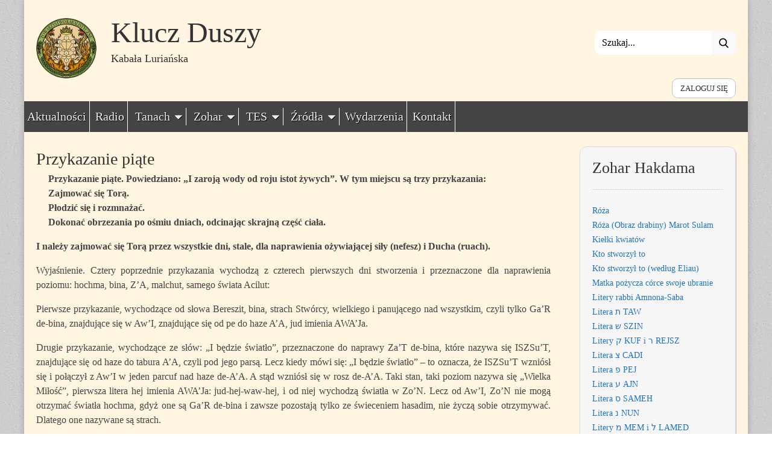

--- FILE ---
content_type: text/html; charset=UTF-8
request_url: https://kabbalahgroup.pl/przykazanie-piate/
body_size: 52780
content:
<!doctype html>
<html lang="pl-PL" >
<head>
<link rel="preconnect" href="https://fonts.gstatic.com/" crossorigin>
<link rel="dns-prefetch" href="https://fonts.gstatic.com/">
<link rel="preconnect" href="https://gstatic.com" crossorigin>
<link rel="dns-prefetch" href="https://gstatic.com">
<meta name="viewport" content="width=device-width, initial-scale=1">
<meta http-equiv="Content-Type" content="text/html; charset=UTF-8" >
<meta charset="UTF-8">
<meta http-equiv="Cache-control" content="public">
<link rel="icon" href="https://kabbalahgroup.pl/wp-content/uploads/2024/10/STK-logo-nowe-250x250-1.png">
<meta name="format-detection" content="telephone=no">
<link rel="profile" href="http://gmpg.org/xfn/11">
<title>Przykazanie piąte &#8211; Klucz Duszy</title>
<script>
/*! jQuery v3.6.0 | (c) OpenJS Foundation and other contributors | jquery.org/license */
!function(e,t){"use strict";"object"==typeof module&&"object"==typeof module.exports?module.exports=e.document?t(e,!0):function(e){if(!e.document)throw new Error("jQuery requires a window with a document");return t(e)}:t(e)}("undefined"!=typeof window?window:this,function(C,e){"use strict";var t=[],r=Object.getPrototypeOf,s=t.slice,g=t.flat?function(e){return t.flat.call(e)}:function(e){return t.concat.apply([],e)},u=t.push,i=t.indexOf,n={},o=n.toString,v=n.hasOwnProperty,a=v.toString,l=a.call(Object),y={},m=function(e){return"function"==typeof e&&"number"!=typeof e.nodeType&&"function"!=typeof e.item},x=function(e){return null!=e&&e===e.window},E=C.document,c={type:!0,src:!0,nonce:!0,noModule:!0};function b(e,t,n){var r,i,o=(n=n||E).createElement("script");if(o.text=e,t)for(r in c)(i=t[r]||t.getAttribute&&t.getAttribute(r))&&o.setAttribute(r,i);n.head.appendChild(o).parentNode.removeChild(o)}function w(e){return null==e?e+"":"object"==typeof e||"function"==typeof e?n[o.call(e)]||"object":typeof e}var f="3.6.0",S=function(e,t){return new S.fn.init(e,t)};function p(e){var t=!!e&&"length"in e&&e.length,n=w(e);return!m(e)&&!x(e)&&("array"===n||0===t||"number"==typeof t&&0<t&&t-1 in e)}S.fn=S.prototype={jquery:f,constructor:S,length:0,toArray:function(){return s.call(this)},get:function(e){return null==e?s.call(this):e<0?this[e+this.length]:this[e]},pushStack:function(e){var t=S.merge(this.constructor(),e);return t.prevObject=this,t},each:function(e){return S.each(this,e)},map:function(n){return this.pushStack(S.map(this,function(e,t){return n.call(e,t,e)}))},slice:function(){return this.pushStack(s.apply(this,arguments))},first:function(){return this.eq(0)},last:function(){return this.eq(-1)},even:function(){return this.pushStack(S.grep(this,function(e,t){return(t+1)%2}))},odd:function(){return this.pushStack(S.grep(this,function(e,t){return t%2}))},eq:function(e){var t=this.length,n=+e+(e<0?t:0);return this.pushStack(0<=n&&n<t?[this[n]]:[])},end:function(){return this.prevObject||this.constructor()},push:u,sort:t.sort,splice:t.splice},S.extend=S.fn.extend=function(){var e,t,n,r,i,o,a=arguments[0]||{},s=1,u=arguments.length,l=!1;for("boolean"==typeof a&&(l=a,a=arguments[s]||{},s++),"object"==typeof a||m(a)||(a={}),s===u&&(a=this,s--);s<u;s++)if(null!=(e=arguments[s]))for(t in e)r=e[t],"__proto__"!==t&&a!==r&&(l&&r&&(S.isPlainObject(r)||(i=Array.isArray(r)))?(n=a[t],o=i&&!Array.isArray(n)?[]:i||S.isPlainObject(n)?n:{},i=!1,a[t]=S.extend(l,o,r)):void 0!==r&&(a[t]=r));return a},S.extend({expando:"jQuery"+(f+Math.random()).replace(/\D/g,""),isReady:!0,error:function(e){throw new Error(e)},noop:function(){},isPlainObject:function(e){var t,n;return!(!e||"[object Object]"!==o.call(e))&&(!(t=r(e))||"function"==typeof(n=v.call(t,"constructor")&&t.constructor)&&a.call(n)===l)},isEmptyObject:function(e){var t;for(t in e)return!1;return!0},globalEval:function(e,t,n){b(e,{nonce:t&&t.nonce},n)},each:function(e,t){var n,r=0;if(p(e)){for(n=e.length;r<n;r++)if(!1===t.call(e[r],r,e[r]))break}else for(r in e)if(!1===t.call(e[r],r,e[r]))break;return e},makeArray:function(e,t){var n=t||[];return null!=e&&(p(Object(e))?S.merge(n,"string"==typeof e?[e]:e):u.call(n,e)),n},inArray:function(e,t,n){return null==t?-1:i.call(t,e,n)},merge:function(e,t){for(var n=+t.length,r=0,i=e.length;r<n;r++)e[i++]=t[r];return e.length=i,e},grep:function(e,t,n){for(var r=[],i=0,o=e.length,a=!n;i<o;i++)!t(e[i],i)!==a&&r.push(e[i]);return r},map:function(e,t,n){var r,i,o=0,a=[];if(p(e))for(r=e.length;o<r;o++)null!=(i=t(e[o],o,n))&&a.push(i);else for(o in e)null!=(i=t(e[o],o,n))&&a.push(i);return g(a)},guid:1,support:y}),"function"==typeof Symbol&&(S.fn[Symbol.iterator]=t[Symbol.iterator]),S.each("Boolean Number String Function Array Date RegExp Object Error Symbol".split(" "),function(e,t){n["[object "+t+"]"]=t.toLowerCase()});var d=function(n){var e,d,b,o,i,h,f,g,w,u,l,T,C,a,E,v,s,c,y,S="sizzle"+1*new Date,p=n.document,k=0,r=0,m=ue(),x=ue(),A=ue(),N=ue(),j=function(e,t){return e===t&&(l=!0),0},D={}.hasOwnProperty,t=[],q=t.pop,L=t.push,H=t.push,O=t.slice,P=function(e,t){for(var n=0,r=e.length;n<r;n++)if(e[n]===t)return n;return-1},R="checked|selected|async|autofocus|autoplay|controls|defer|disabled|hidden|ismap|loop|multiple|open|readonly|required|scoped",M="[\\x20\\t\\r\\n\\f]",I="(?:\\\\[\\da-fA-F]{1,6}"+M+"?|\\\\[^\\r\\n\\f]|[\\w-]|[^\0-\\x7f])+",W="\\["+M+"*("+I+")(?:"+M+"*([*^$|!~]?=)"+M+"*(?:'((?:\\\\.|[^\\\\'])*)'|\"((?:\\\\.|[^\\\\\"])*)\"|("+I+"))|)"+M+"*\\]",F=":("+I+")(?:\\((('((?:\\\\.|[^\\\\'])*)'|\"((?:\\\\.|[^\\\\\"])*)\")|((?:\\\\.|[^\\\\()[\\]]|"+W+")*)|.*)\\)|)",B=new RegExp(M+"+","g"),$=new RegExp("^"+M+"+|((?:^|[^\\\\])(?:\\\\.)*)"+M+"+$","g"),_=new RegExp("^"+M+"*,"+M+"*"),z=new RegExp("^"+M+"*([>+~]|"+M+")"+M+"*"),U=new RegExp(M+"|>"),X=new RegExp(F),V=new RegExp("^"+I+"$"),G={ID:new RegExp("^#("+I+")"),CLASS:new RegExp("^\\.("+I+")"),TAG:new RegExp("^("+I+"|[*])"),ATTR:new RegExp("^"+W),PSEUDO:new RegExp("^"+F),CHILD:new RegExp("^:(only|first|last|nth|nth-last)-(child|of-type)(?:\\("+M+"*(even|odd|(([+-]|)(\\d*)n|)"+M+"*(?:([+-]|)"+M+"*(\\d+)|))"+M+"*\\)|)","i"),bool:new RegExp("^(?:"+R+")$","i"),needsContext:new RegExp("^"+M+"*[>+~]|:(even|odd|eq|gt|lt|nth|first|last)(?:\\("+M+"*((?:-\\d)?\\d*)"+M+"*\\)|)(?=[^-]|$)","i")},Y=/HTML$/i,Q=/^(?:input|select|textarea|button)$/i,J=/^h\d$/i,K=/^[^{]+\{\s*\[native \w/,Z=/^(?:#([\w-]+)|(\w+)|\.([\w-]+))$/,ee=/[+~]/,te=new RegExp("\\\\[\\da-fA-F]{1,6}"+M+"?|\\\\([^\\r\\n\\f])","g"),ne=function(e,t){var n="0x"+e.slice(1)-65536;return t||(n<0?String.fromCharCode(n+65536):String.fromCharCode(n>>10|55296,1023&n|56320))},re=/([\0-\x1f\x7f]|^-?\d)|^-$|[^\0-\x1f\x7f-\uFFFF\w-]/g,ie=function(e,t){return t?"\0"===e?"\ufffd":e.slice(0,-1)+"\\"+e.charCodeAt(e.length-1).toString(16)+" ":"\\"+e},oe=function(){T()},ae=be(function(e){return!0===e.disabled&&"fieldset"===e.nodeName.toLowerCase()},{dir:"parentNode",next:"legend"});try{H.apply(t=O.call(p.childNodes),p.childNodes),t[p.childNodes.length].nodeType}catch(e){H={apply:t.length?function(e,t){L.apply(e,O.call(t))}:function(e,t){var n=e.length,r=0;while(e[n++]=t[r++]);e.length=n-1}}}function se(t,e,n,r){var i,o,a,s,u,l,c,f=e&&e.ownerDocument,p=e?e.nodeType:9;if(n=n||[],"string"!=typeof t||!t||1!==p&&9!==p&&11!==p)return n;if(!r&&(T(e),e=e||C,E)){if(11!==p&&(u=Z.exec(t)))if(i=u[1]){if(9===p){if(!(a=e.getElementById(i)))return n;if(a.id===i)return n.push(a),n}else if(f&&(a=f.getElementById(i))&&y(e,a)&&a.id===i)return n.push(a),n}else{if(u[2])return H.apply(n,e.getElementsByTagName(t)),n;if((i=u[3])&&d.getElementsByClassName&&e.getElementsByClassName)return H.apply(n,e.getElementsByClassName(i)),n}if(d.qsa&&!N[t+" "]&&(!v||!v.test(t))&&(1!==p||"object"!==e.nodeName.toLowerCase())){if(c=t,f=e,1===p&&(U.test(t)||z.test(t))){(f=ee.test(t)&&ye(e.parentNode)||e)===e&&d.scope||((s=e.getAttribute("id"))?s=s.replace(re,ie):e.setAttribute("id",s=S)),o=(l=h(t)).length;while(o--)l[o]=(s?"#"+s:":scope")+" "+xe(l[o]);c=l.join(",")}try{return H.apply(n,f.querySelectorAll(c)),n}catch(e){N(t,!0)}finally{s===S&&e.removeAttribute("id")}}}return g(t.replace($,"$1"),e,n,r)}function ue(){var r=[];return function e(t,n){return r.push(t+" ")>b.cacheLength&&delete e[r.shift()],e[t+" "]=n}}function le(e){return e[S]=!0,e}function ce(e){var t=C.createElement("fieldset");try{return!!e(t)}catch(e){return!1}finally{t.parentNode&&t.parentNode.removeChild(t),t=null}}function fe(e,t){var n=e.split("|"),r=n.length;while(r--)b.attrHandle[n[r]]=t}function pe(e,t){var n=t&&e,r=n&&1===e.nodeType&&1===t.nodeType&&e.sourceIndex-t.sourceIndex;if(r)return r;if(n)while(n=n.nextSibling)if(n===t)return-1;return e?1:-1}function de(t){return function(e){return"input"===e.nodeName.toLowerCase()&&e.type===t}}function he(n){return function(e){var t=e.nodeName.toLowerCase();return("input"===t||"button"===t)&&e.type===n}}function ge(t){return function(e){return"form"in e?e.parentNode&&!1===e.disabled?"label"in e?"label"in e.parentNode?e.parentNode.disabled===t:e.disabled===t:e.isDisabled===t||e.isDisabled!==!t&&ae(e)===t:e.disabled===t:"label"in e&&e.disabled===t}}function ve(a){return le(function(o){return o=+o,le(function(e,t){var n,r=a([],e.length,o),i=r.length;while(i--)e[n=r[i]]&&(e[n]=!(t[n]=e[n]))})})}function ye(e){return e&&"undefined"!=typeof e.getElementsByTagName&&e}for(e in d=se.support={},i=se.isXML=function(e){var t=e&&e.namespaceURI,n=e&&(e.ownerDocument||e).documentElement;return!Y.test(t||n&&n.nodeName||"HTML")},T=se.setDocument=function(e){var t,n,r=e?e.ownerDocument||e:p;return r!=C&&9===r.nodeType&&r.documentElement&&(a=(C=r).documentElement,E=!i(C),p!=C&&(n=C.defaultView)&&n.top!==n&&(n.addEventListener?n.addEventListener("unload",oe,!1):n.attachEvent&&n.attachEvent("onunload",oe)),d.scope=ce(function(e){return a.appendChild(e).appendChild(C.createElement("div")),"undefined"!=typeof e.querySelectorAll&&!e.querySelectorAll(":scope fieldset div").length}),d.attributes=ce(function(e){return e.className="i",!e.getAttribute("className")}),d.getElementsByTagName=ce(function(e){return e.appendChild(C.createComment("")),!e.getElementsByTagName("*").length}),d.getElementsByClassName=K.test(C.getElementsByClassName),d.getById=ce(function(e){return a.appendChild(e).id=S,!C.getElementsByName||!C.getElementsByName(S).length}),d.getById?(b.filter.ID=function(e){var t=e.replace(te,ne);return function(e){return e.getAttribute("id")===t}},b.find.ID=function(e,t){if("undefined"!=typeof t.getElementById&&E){var n=t.getElementById(e);return n?[n]:[]}}):(b.filter.ID=function(e){var n=e.replace(te,ne);return function(e){var t="undefined"!=typeof e.getAttributeNode&&e.getAttributeNode("id");return t&&t.value===n}},b.find.ID=function(e,t){if("undefined"!=typeof t.getElementById&&E){var n,r,i,o=t.getElementById(e);if(o){if((n=o.getAttributeNode("id"))&&n.value===e)return[o];i=t.getElementsByName(e),r=0;while(o=i[r++])if((n=o.getAttributeNode("id"))&&n.value===e)return[o]}return[]}}),b.find.TAG=d.getElementsByTagName?function(e,t){return"undefined"!=typeof t.getElementsByTagName?t.getElementsByTagName(e):d.qsa?t.querySelectorAll(e):void 0}:function(e,t){var n,r=[],i=0,o=t.getElementsByTagName(e);if("*"===e){while(n=o[i++])1===n.nodeType&&r.push(n);return r}return o},b.find.CLASS=d.getElementsByClassName&&function(e,t){if("undefined"!=typeof t.getElementsByClassName&&E)return t.getElementsByClassName(e)},s=[],v=[],(d.qsa=K.test(C.querySelectorAll))&&(ce(function(e){var t;a.appendChild(e).innerHTML="<a id='"+S+"'></a><select id='"+S+"-\r\\' msallowcapture=''><option selected=''></option></select>",e.querySelectorAll("[msallowcapture^='']").length&&v.push("[*^$]="+M+"*(?:''|\"\")"),e.querySelectorAll("[selected]").length||v.push("\\["+M+"*(?:value|"+R+")"),e.querySelectorAll("[id~="+S+"-]").length||v.push("~="),(t=C.createElement("input")).setAttribute("name",""),e.appendChild(t),e.querySelectorAll("[name='']").length||v.push("\\["+M+"*name"+M+"*="+M+"*(?:''|\"\")"),e.querySelectorAll(":checked").length||v.push(":checked"),e.querySelectorAll("a#"+S+"+*").length||v.push(".#.+[+~]"),e.querySelectorAll("\\\f"),v.push("[\\r\\n\\f]")}),ce(function(e){e.innerHTML="<a href='' disabled='disabled'></a><select disabled='disabled'><option/></select>";var t=C.createElement("input");t.setAttribute("type","hidden"),e.appendChild(t).setAttribute("name","D"),e.querySelectorAll("[name=d]").length&&v.push("name"+M+"*[*^$|!~]?="),2!==e.querySelectorAll(":enabled").length&&v.push(":enabled",":disabled"),a.appendChild(e).disabled=!0,2!==e.querySelectorAll(":disabled").length&&v.push(":enabled",":disabled"),e.querySelectorAll("*,:x"),v.push(",.*:")})),(d.matchesSelector=K.test(c=a.matches||a.webkitMatchesSelector||a.mozMatchesSelector||a.oMatchesSelector||a.msMatchesSelector))&&ce(function(e){d.disconnectedMatch=c.call(e,"*"),c.call(e,"[s!='']:x"),s.push("!=",F)}),v=v.length&&new RegExp(v.join("|")),s=s.length&&new RegExp(s.join("|")),t=K.test(a.compareDocumentPosition),y=t||K.test(a.contains)?function(e,t){var n=9===e.nodeType?e.documentElement:e,r=t&&t.parentNode;return e===r||!(!r||1!==r.nodeType||!(n.contains?n.contains(r):e.compareDocumentPosition&&16&e.compareDocumentPosition(r)))}:function(e,t){if(t)while(t=t.parentNode)if(t===e)return!0;return!1},j=t?function(e,t){if(e===t)return l=!0,0;var n=!e.compareDocumentPosition-!t.compareDocumentPosition;return n||(1&(n=(e.ownerDocument||e)==(t.ownerDocument||t)?e.compareDocumentPosition(t):1)||!d.sortDetached&&t.compareDocumentPosition(e)===n?e==C||e.ownerDocument==p&&y(p,e)?-1:t==C||t.ownerDocument==p&&y(p,t)?1:u?P(u,e)-P(u,t):0:4&n?-1:1)}:function(e,t){if(e===t)return l=!0,0;var n,r=0,i=e.parentNode,o=t.parentNode,a=[e],s=[t];if(!i||!o)return e==C?-1:t==C?1:i?-1:o?1:u?P(u,e)-P(u,t):0;if(i===o)return pe(e,t);n=e;while(n=n.parentNode)a.unshift(n);n=t;while(n=n.parentNode)s.unshift(n);while(a[r]===s[r])r++;return r?pe(a[r],s[r]):a[r]==p?-1:s[r]==p?1:0}),C},se.matches=function(e,t){return se(e,null,null,t)},se.matchesSelector=function(e,t){if(T(e),d.matchesSelector&&E&&!N[t+" "]&&(!s||!s.test(t))&&(!v||!v.test(t)))try{var n=c.call(e,t);if(n||d.disconnectedMatch||e.document&&11!==e.document.nodeType)return n}catch(e){N(t,!0)}return 0<se(t,C,null,[e]).length},se.contains=function(e,t){return(e.ownerDocument||e)!=C&&T(e),y(e,t)},se.attr=function(e,t){(e.ownerDocument||e)!=C&&T(e);var n=b.attrHandle[t.toLowerCase()],r=n&&D.call(b.attrHandle,t.toLowerCase())?n(e,t,!E):void 0;return void 0!==r?r:d.attributes||!E?e.getAttribute(t):(r=e.getAttributeNode(t))&&r.specified?r.value:null},se.escape=function(e){return(e+"").replace(re,ie)},se.error=function(e){throw new Error("Syntax error, unrecognized expression: "+e)},se.uniqueSort=function(e){var t,n=[],r=0,i=0;if(l=!d.detectDuplicates,u=!d.sortStable&&e.slice(0),e.sort(j),l){while(t=e[i++])t===e[i]&&(r=n.push(i));while(r--)e.splice(n[r],1)}return u=null,e},o=se.getText=function(e){var t,n="",r=0,i=e.nodeType;if(i){if(1===i||9===i||11===i){if("string"==typeof e.textContent)return e.textContent;for(e=e.firstChild;e;e=e.nextSibling)n+=o(e)}else if(3===i||4===i)return e.nodeValue}else while(t=e[r++])n+=o(t);return n},(b=se.selectors={cacheLength:50,createPseudo:le,match:G,attrHandle:{},find:{},relative:{">":{dir:"parentNode",first:!0}," ":{dir:"parentNode"},"+":{dir:"previousSibling",first:!0},"~":{dir:"previousSibling"}},preFilter:{ATTR:function(e){return e[1]=e[1].replace(te,ne),e[3]=(e[3]||e[4]||e[5]||"").replace(te,ne),"~="===e[2]&&(e[3]=" "+e[3]+" "),e.slice(0,4)},CHILD:function(e){return e[1]=e[1].toLowerCase(),"nth"===e[1].slice(0,3)?(e[3]||se.error(e[0]),e[4]=+(e[4]?e[5]+(e[6]||1):2*("even"===e[3]||"odd"===e[3])),e[5]=+(e[7]+e[8]||"odd"===e[3])):e[3]&&se.error(e[0]),e},PSEUDO:function(e){var t,n=!e[6]&&e[2];return G.CHILD.test(e[0])?null:(e[3]?e[2]=e[4]||e[5]||"":n&&X.test(n)&&(t=h(n,!0))&&(t=n.indexOf(")",n.length-t)-n.length)&&(e[0]=e[0].slice(0,t),e[2]=n.slice(0,t)),e.slice(0,3))}},filter:{TAG:function(e){var t=e.replace(te,ne).toLowerCase();return"*"===e?function(){return!0}:function(e){return e.nodeName&&e.nodeName.toLowerCase()===t}},CLASS:function(e){var t=m[e+" "];return t||(t=new RegExp("(^|"+M+")"+e+"("+M+"|$)"))&&m(e,function(e){return t.test("string"==typeof e.className&&e.className||"undefined"!=typeof e.getAttribute&&e.getAttribute("class")||"")})},ATTR:function(n,r,i){return function(e){var t=se.attr(e,n);return null==t?"!="===r:!r||(t+="","="===r?t===i:"!="===r?t!==i:"^="===r?i&&0===t.indexOf(i):"*="===r?i&&-1<t.indexOf(i):"$="===r?i&&t.slice(-i.length)===i:"~="===r?-1<(" "+t.replace(B," ")+" ").indexOf(i):"|="===r&&(t===i||t.slice(0,i.length+1)===i+"-"))}},CHILD:function(h,e,t,g,v){var y="nth"!==h.slice(0,3),m="last"!==h.slice(-4),x="of-type"===e;return 1===g&&0===v?function(e){return!!e.parentNode}:function(e,t,n){var r,i,o,a,s,u,l=y!==m?"nextSibling":"previousSibling",c=e.parentNode,f=x&&e.nodeName.toLowerCase(),p=!n&&!x,d=!1;if(c){if(y){while(l){a=e;while(a=a[l])if(x?a.nodeName.toLowerCase()===f:1===a.nodeType)return!1;u=l="only"===h&&!u&&"nextSibling"}return!0}if(u=[m?c.firstChild:c.lastChild],m&&p){d=(s=(r=(i=(o=(a=c)[S]||(a[S]={}))[a.uniqueID]||(o[a.uniqueID]={}))[h]||[])[0]===k&&r[1])&&r[2],a=s&&c.childNodes[s];while(a=++s&&a&&a[l]||(d=s=0)||u.pop())if(1===a.nodeType&&++d&&a===e){i[h]=[k,s,d];break}}else if(p&&(d=s=(r=(i=(o=(a=e)[S]||(a[S]={}))[a.uniqueID]||(o[a.uniqueID]={}))[h]||[])[0]===k&&r[1]),!1===d)while(a=++s&&a&&a[l]||(d=s=0)||u.pop())if((x?a.nodeName.toLowerCase()===f:1===a.nodeType)&&++d&&(p&&((i=(o=a[S]||(a[S]={}))[a.uniqueID]||(o[a.uniqueID]={}))[h]=[k,d]),a===e))break;return(d-=v)===g||d%g==0&&0<=d/g}}},PSEUDO:function(e,o){var t,a=b.pseudos[e]||b.setFilters[e.toLowerCase()]||se.error("unsupported pseudo: "+e);return a[S]?a(o):1<a.length?(t=[e,e,"",o],b.setFilters.hasOwnProperty(e.toLowerCase())?le(function(e,t){var n,r=a(e,o),i=r.length;while(i--)e[n=P(e,r[i])]=!(t[n]=r[i])}):function(e){return a(e,0,t)}):a}},pseudos:{not:le(function(e){var r=[],i=[],s=f(e.replace($,"$1"));return s[S]?le(function(e,t,n,r){var i,o=s(e,null,r,[]),a=e.length;while(a--)(i=o[a])&&(e[a]=!(t[a]=i))}):function(e,t,n){return r[0]=e,s(r,null,n,i),r[0]=null,!i.pop()}}),has:le(function(t){return function(e){return 0<se(t,e).length}}),contains:le(function(t){return t=t.replace(te,ne),function(e){return-1<(e.textContent||o(e)).indexOf(t)}}),lang:le(function(n){return V.test(n||"")||se.error("unsupported lang: "+n),n=n.replace(te,ne).toLowerCase(),function(e){var t;do{if(t=E?e.lang:e.getAttribute("xml:lang")||e.getAttribute("lang"))return(t=t.toLowerCase())===n||0===t.indexOf(n+"-")}while((e=e.parentNode)&&1===e.nodeType);return!1}}),target:function(e){var t=n.location&&n.location.hash;return t&&t.slice(1)===e.id},root:function(e){return e===a},focus:function(e){return e===C.activeElement&&(!C.hasFocus||C.hasFocus())&&!!(e.type||e.href||~e.tabIndex)},enabled:ge(!1),disabled:ge(!0),checked:function(e){var t=e.nodeName.toLowerCase();return"input"===t&&!!e.checked||"option"===t&&!!e.selected},selected:function(e){return e.parentNode&&e.parentNode.selectedIndex,!0===e.selected},empty:function(e){for(e=e.firstChild;e;e=e.nextSibling)if(e.nodeType<6)return!1;return!0},parent:function(e){return!b.pseudos.empty(e)},header:function(e){return J.test(e.nodeName)},input:function(e){return Q.test(e.nodeName)},button:function(e){var t=e.nodeName.toLowerCase();return"input"===t&&"button"===e.type||"button"===t},text:function(e){var t;return"input"===e.nodeName.toLowerCase()&&"text"===e.type&&(null==(t=e.getAttribute("type"))||"text"===t.toLowerCase())},first:ve(function(){return[0]}),last:ve(function(e,t){return[t-1]}),eq:ve(function(e,t,n){return[n<0?n+t:n]}),even:ve(function(e,t){for(var n=0;n<t;n+=2)e.push(n);return e}),odd:ve(function(e,t){for(var n=1;n<t;n+=2)e.push(n);return e}),lt:ve(function(e,t,n){for(var r=n<0?n+t:t<n?t:n;0<=--r;)e.push(r);return e}),gt:ve(function(e,t,n){for(var r=n<0?n+t:n;++r<t;)e.push(r);return e})}}).pseudos.nth=b.pseudos.eq,{radio:!0,checkbox:!0,file:!0,password:!0,image:!0})b.pseudos[e]=de(e);for(e in{submit:!0,reset:!0})b.pseudos[e]=he(e);function me(){}function xe(e){for(var t=0,n=e.length,r="";t<n;t++)r+=e[t].value;return r}function be(s,e,t){var u=e.dir,l=e.next,c=l||u,f=t&&"parentNode"===c,p=r++;return e.first?function(e,t,n){while(e=e[u])if(1===e.nodeType||f)return s(e,t,n);return!1}:function(e,t,n){var r,i,o,a=[k,p];if(n){while(e=e[u])if((1===e.nodeType||f)&&s(e,t,n))return!0}else while(e=e[u])if(1===e.nodeType||f)if(i=(o=e[S]||(e[S]={}))[e.uniqueID]||(o[e.uniqueID]={}),l&&l===e.nodeName.toLowerCase())e=e[u]||e;else{if((r=i[c])&&r[0]===k&&r[1]===p)return a[2]=r[2];if((i[c]=a)[2]=s(e,t,n))return!0}return!1}}function we(i){return 1<i.length?function(e,t,n){var r=i.length;while(r--)if(!i[r](e,t,n))return!1;return!0}:i[0]}function Te(e,t,n,r,i){for(var o,a=[],s=0,u=e.length,l=null!=t;s<u;s++)(o=e[s])&&(n&&!n(o,r,i)||(a.push(o),l&&t.push(s)));return a}function Ce(d,h,g,v,y,e){return v&&!v[S]&&(v=Ce(v)),y&&!y[S]&&(y=Ce(y,e)),le(function(e,t,n,r){var i,o,a,s=[],u=[],l=t.length,c=e||function(e,t,n){for(var r=0,i=t.length;r<i;r++)se(e,t[r],n);return n}(h||"*",n.nodeType?[n]:n,[]),f=!d||!e&&h?c:Te(c,s,d,n,r),p=g?y||(e?d:l||v)?[]:t:f;if(g&&g(f,p,n,r),v){i=Te(p,u),v(i,[],n,r),o=i.length;while(o--)(a=i[o])&&(p[u[o]]=!(f[u[o]]=a))}if(e){if(y||d){if(y){i=[],o=p.length;while(o--)(a=p[o])&&i.push(f[o]=a);y(null,p=[],i,r)}o=p.length;while(o--)(a=p[o])&&-1<(i=y?P(e,a):s[o])&&(e[i]=!(t[i]=a))}}else p=Te(p===t?p.splice(l,p.length):p),y?y(null,t,p,r):H.apply(t,p)})}function Ee(e){for(var i,t,n,r=e.length,o=b.relative[e[0].type],a=o||b.relative[" "],s=o?1:0,u=be(function(e){return e===i},a,!0),l=be(function(e){return-1<P(i,e)},a,!0),c=[function(e,t,n){var r=!o&&(n||t!==w)||((i=t).nodeType?u(e,t,n):l(e,t,n));return i=null,r}];s<r;s++)if(t=b.relative[e[s].type])c=[be(we(c),t)];else{if((t=b.filter[e[s].type].apply(null,e[s].matches))[S]){for(n=++s;n<r;n++)if(b.relative[e[n].type])break;return Ce(1<s&&we(c),1<s&&xe(e.slice(0,s-1).concat({value:" "===e[s-2].type?"*":""})).replace($,"$1"),t,s<n&&Ee(e.slice(s,n)),n<r&&Ee(e=e.slice(n)),n<r&&xe(e))}c.push(t)}return we(c)}return me.prototype=b.filters=b.pseudos,b.setFilters=new me,h=se.tokenize=function(e,t){var n,r,i,o,a,s,u,l=x[e+" "];if(l)return t?0:l.slice(0);a=e,s=[],u=b.preFilter;while(a){for(o in n&&!(r=_.exec(a))||(r&&(a=a.slice(r[0].length)||a),s.push(i=[])),n=!1,(r=z.exec(a))&&(n=r.shift(),i.push({value:n,type:r[0].replace($," ")}),a=a.slice(n.length)),b.filter)!(r=G[o].exec(a))||u[o]&&!(r=u[o](r))||(n=r.shift(),i.push({value:n,type:o,matches:r}),a=a.slice(n.length));if(!n)break}return t?a.length:a?se.error(e):x(e,s).slice(0)},f=se.compile=function(e,t){var n,v,y,m,x,r,i=[],o=[],a=A[e+" "];if(!a){t||(t=h(e)),n=t.length;while(n--)(a=Ee(t[n]))[S]?i.push(a):o.push(a);(a=A(e,(v=o,m=0<(y=i).length,x=0<v.length,r=function(e,t,n,r,i){var o,a,s,u=0,l="0",c=e&&[],f=[],p=w,d=e||x&&b.find.TAG("*",i),h=k+=null==p?1:Math.random()||.1,g=d.length;for(i&&(w=t==C||t||i);l!==g&&null!=(o=d[l]);l++){if(x&&o){a=0,t||o.ownerDocument==C||(T(o),n=!E);while(s=v[a++])if(s(o,t||C,n)){r.push(o);break}i&&(k=h)}m&&((o=!s&&o)&&u--,e&&c.push(o))}if(u+=l,m&&l!==u){a=0;while(s=y[a++])s(c,f,t,n);if(e){if(0<u)while(l--)c[l]||f[l]||(f[l]=q.call(r));f=Te(f)}H.apply(r,f),i&&!e&&0<f.length&&1<u+y.length&&se.uniqueSort(r)}return i&&(k=h,w=p),c},m?le(r):r))).selector=e}return a},g=se.select=function(e,t,n,r){var i,o,a,s,u,l="function"==typeof e&&e,c=!r&&h(e=l.selector||e);if(n=n||[],1===c.length){if(2<(o=c[0]=c[0].slice(0)).length&&"ID"===(a=o[0]).type&&9===t.nodeType&&E&&b.relative[o[1].type]){if(!(t=(b.find.ID(a.matches[0].replace(te,ne),t)||[])[0]))return n;l&&(t=t.parentNode),e=e.slice(o.shift().value.length)}i=G.needsContext.test(e)?0:o.length;while(i--){if(a=o[i],b.relative[s=a.type])break;if((u=b.find[s])&&(r=u(a.matches[0].replace(te,ne),ee.test(o[0].type)&&ye(t.parentNode)||t))){if(o.splice(i,1),!(e=r.length&&xe(o)))return H.apply(n,r),n;break}}}return(l||f(e,c))(r,t,!E,n,!t||ee.test(e)&&ye(t.parentNode)||t),n},d.sortStable=S.split("").sort(j).join("")===S,d.detectDuplicates=!!l,T(),d.sortDetached=ce(function(e){return 1&e.compareDocumentPosition(C.createElement("fieldset"))}),ce(function(e){return e.innerHTML="<a href='#'></a>","#"===e.firstChild.getAttribute("href")})||fe("type|href|height|width",function(e,t,n){if(!n)return e.getAttribute(t,"type"===t.toLowerCase()?1:2)}),d.attributes&&ce(function(e){return e.innerHTML="<input/>",e.firstChild.setAttribute("value",""),""===e.firstChild.getAttribute("value")})||fe("value",function(e,t,n){if(!n&&"input"===e.nodeName.toLowerCase())return e.defaultValue}),ce(function(e){return null==e.getAttribute("disabled")})||fe(R,function(e,t,n){var r;if(!n)return!0===e[t]?t.toLowerCase():(r=e.getAttributeNode(t))&&r.specified?r.value:null}),se}(C);S.find=d,S.expr=d.selectors,S.expr[":"]=S.expr.pseudos,S.uniqueSort=S.unique=d.uniqueSort,S.text=d.getText,S.isXMLDoc=d.isXML,S.contains=d.contains,S.escapeSelector=d.escape;var h=function(e,t,n){var r=[],i=void 0!==n;while((e=e[t])&&9!==e.nodeType)if(1===e.nodeType){if(i&&S(e).is(n))break;r.push(e)}return r},T=function(e,t){for(var n=[];e;e=e.nextSibling)1===e.nodeType&&e!==t&&n.push(e);return n},k=S.expr.match.needsContext;function A(e,t){return e.nodeName&&e.nodeName.toLowerCase()===t.toLowerCase()}var N=/^<([a-z][^\/\0>:\x20\t\r\n\f]*)[\x20\t\r\n\f]*\/?>(?:<\/\1>|)$/i;function j(e,n,r){return m(n)?S.grep(e,function(e,t){return!!n.call(e,t,e)!==r}):n.nodeType?S.grep(e,function(e){return e===n!==r}):"string"!=typeof n?S.grep(e,function(e){return-1<i.call(n,e)!==r}):S.filter(n,e,r)}S.filter=function(e,t,n){var r=t[0];return n&&(e=":not("+e+")"),1===t.length&&1===r.nodeType?S.find.matchesSelector(r,e)?[r]:[]:S.find.matches(e,S.grep(t,function(e){return 1===e.nodeType}))},S.fn.extend({find:function(e){var t,n,r=this.length,i=this;if("string"!=typeof e)return this.pushStack(S(e).filter(function(){for(t=0;t<r;t++)if(S.contains(i[t],this))return!0}));for(n=this.pushStack([]),t=0;t<r;t++)S.find(e,i[t],n);return 1<r?S.uniqueSort(n):n},filter:function(e){return this.pushStack(j(this,e||[],!1))},not:function(e){return this.pushStack(j(this,e||[],!0))},is:function(e){return!!j(this,"string"==typeof e&&k.test(e)?S(e):e||[],!1).length}});var D,q=/^(?:\s*(<[\w\W]+>)[^>]*|#([\w-]+))$/;(S.fn.init=function(e,t,n){var r,i;if(!e)return this;if(n=n||D,"string"==typeof e){if(!(r="<"===e[0]&&">"===e[e.length-1]&&3<=e.length?[null,e,null]:q.exec(e))||!r[1]&&t)return!t||t.jquery?(t||n).find(e):this.constructor(t).find(e);if(r[1]){if(t=t instanceof S?t[0]:t,S.merge(this,S.parseHTML(r[1],t&&t.nodeType?t.ownerDocument||t:E,!0)),N.test(r[1])&&S.isPlainObject(t))for(r in t)m(this[r])?this[r](t[r]):this.attr(r,t[r]);return this}return(i=E.getElementById(r[2]))&&(this[0]=i,this.length=1),this}return e.nodeType?(this[0]=e,this.length=1,this):m(e)?void 0!==n.ready?n.ready(e):e(S):S.makeArray(e,this)}).prototype=S.fn,D=S(E);var L=/^(?:parents|prev(?:Until|All))/,H={children:!0,contents:!0,next:!0,prev:!0};function O(e,t){while((e=e[t])&&1!==e.nodeType);return e}S.fn.extend({has:function(e){var t=S(e,this),n=t.length;return this.filter(function(){for(var e=0;e<n;e++)if(S.contains(this,t[e]))return!0})},closest:function(e,t){var n,r=0,i=this.length,o=[],a="string"!=typeof e&&S(e);if(!k.test(e))for(;r<i;r++)for(n=this[r];n&&n!==t;n=n.parentNode)if(n.nodeType<11&&(a?-1<a.index(n):1===n.nodeType&&S.find.matchesSelector(n,e))){o.push(n);break}return this.pushStack(1<o.length?S.uniqueSort(o):o)},index:function(e){return e?"string"==typeof e?i.call(S(e),this[0]):i.call(this,e.jquery?e[0]:e):this[0]&&this[0].parentNode?this.first().prevAll().length:-1},add:function(e,t){return this.pushStack(S.uniqueSort(S.merge(this.get(),S(e,t))))},addBack:function(e){return this.add(null==e?this.prevObject:this.prevObject.filter(e))}}),S.each({parent:function(e){var t=e.parentNode;return t&&11!==t.nodeType?t:null},parents:function(e){return h(e,"parentNode")},parentsUntil:function(e,t,n){return h(e,"parentNode",n)},next:function(e){return O(e,"nextSibling")},prev:function(e){return O(e,"previousSibling")},nextAll:function(e){return h(e,"nextSibling")},prevAll:function(e){return h(e,"previousSibling")},nextUntil:function(e,t,n){return h(e,"nextSibling",n)},prevUntil:function(e,t,n){return h(e,"previousSibling",n)},siblings:function(e){return T((e.parentNode||{}).firstChild,e)},children:function(e){return T(e.firstChild)},contents:function(e){return null!=e.contentDocument&&r(e.contentDocument)?e.contentDocument:(A(e,"template")&&(e=e.content||e),S.merge([],e.childNodes))}},function(r,i){S.fn[r]=function(e,t){var n=S.map(this,i,e);return"Until"!==r.slice(-5)&&(t=e),t&&"string"==typeof t&&(n=S.filter(t,n)),1<this.length&&(H[r]||S.uniqueSort(n),L.test(r)&&n.reverse()),this.pushStack(n)}});var P=/[^\x20\t\r\n\f]+/g;function R(e){return e}function M(e){throw e}function I(e,t,n,r){var i;try{e&&m(i=e.promise)?i.call(e).done(t).fail(n):e&&m(i=e.then)?i.call(e,t,n):t.apply(void 0,[e].slice(r))}catch(e){n.apply(void 0,[e])}}S.Callbacks=function(r){var e,n;r="string"==typeof r?(e=r,n={},S.each(e.match(P)||[],function(e,t){n[t]=!0}),n):S.extend({},r);var i,t,o,a,s=[],u=[],l=-1,c=function(){for(a=a||r.once,o=i=!0;u.length;l=-1){t=u.shift();while(++l<s.length)!1===s[l].apply(t[0],t[1])&&r.stopOnFalse&&(l=s.length,t=!1)}r.memory||(t=!1),i=!1,a&&(s=t?[]:"")},f={add:function(){return s&&(t&&!i&&(l=s.length-1,u.push(t)),function n(e){S.each(e,function(e,t){m(t)?r.unique&&f.has(t)||s.push(t):t&&t.length&&"string"!==w(t)&&n(t)})}(arguments),t&&!i&&c()),this},remove:function(){return S.each(arguments,function(e,t){var n;while(-1<(n=S.inArray(t,s,n)))s.splice(n,1),n<=l&&l--}),this},has:function(e){return e?-1<S.inArray(e,s):0<s.length},empty:function(){return s&&(s=[]),this},disable:function(){return a=u=[],s=t="",this},disabled:function(){return!s},lock:function(){return a=u=[],t||i||(s=t=""),this},locked:function(){return!!a},fireWith:function(e,t){return a||(t=[e,(t=t||[]).slice?t.slice():t],u.push(t),i||c()),this},fire:function(){return f.fireWith(this,arguments),this},fired:function(){return!!o}};return f},S.extend({Deferred:function(e){var o=[["notify","progress",S.Callbacks("memory"),S.Callbacks("memory"),2],["resolve","done",S.Callbacks("once memory"),S.Callbacks("once memory"),0,"resolved"],["reject","fail",S.Callbacks("once memory"),S.Callbacks("once memory"),1,"rejected"]],i="pending",a={state:function(){return i},always:function(){return s.done(arguments).fail(arguments),this},"catch":function(e){return a.then(null,e)},pipe:function(){var i=arguments;return S.Deferred(function(r){S.each(o,function(e,t){var n=m(i[t[4]])&&i[t[4]];s[t[1]](function(){var e=n&&n.apply(this,arguments);e&&m(e.promise)?e.promise().progress(r.notify).done(r.resolve).fail(r.reject):r[t[0]+"With"](this,n?[e]:arguments)})}),i=null}).promise()},then:function(t,n,r){var u=0;function l(i,o,a,s){return function(){var n=this,r=arguments,e=function(){var e,t;if(!(i<u)){if((e=a.apply(n,r))===o.promise())throw new TypeError("Thenable self-resolution");t=e&&("object"==typeof e||"function"==typeof e)&&e.then,m(t)?s?t.call(e,l(u,o,R,s),l(u,o,M,s)):(u++,t.call(e,l(u,o,R,s),l(u,o,M,s),l(u,o,R,o.notifyWith))):(a!==R&&(n=void 0,r=[e]),(s||o.resolveWith)(n,r))}},t=s?e:function(){try{e()}catch(e){S.Deferred.exceptionHook&&S.Deferred.exceptionHook(e,t.stackTrace),u<=i+1&&(a!==M&&(n=void 0,r=[e]),o.rejectWith(n,r))}};i?t():(S.Deferred.getStackHook&&(t.stackTrace=S.Deferred.getStackHook()),C.setTimeout(t))}}return S.Deferred(function(e){o[0][3].add(l(0,e,m(r)?r:R,e.notifyWith)),o[1][3].add(l(0,e,m(t)?t:R)),o[2][3].add(l(0,e,m(n)?n:M))}).promise()},promise:function(e){return null!=e?S.extend(e,a):a}},s={};return S.each(o,function(e,t){var n=t[2],r=t[5];a[t[1]]=n.add,r&&n.add(function(){i=r},o[3-e][2].disable,o[3-e][3].disable,o[0][2].lock,o[0][3].lock),n.add(t[3].fire),s[t[0]]=function(){return s[t[0]+"With"](this===s?void 0:this,arguments),this},s[t[0]+"With"]=n.fireWith}),a.promise(s),e&&e.call(s,s),s},when:function(e){var n=arguments.length,t=n,r=Array(t),i=s.call(arguments),o=S.Deferred(),a=function(t){return function(e){r[t]=this,i[t]=1<arguments.length?s.call(arguments):e,--n||o.resolveWith(r,i)}};if(n<=1&&(I(e,o.done(a(t)).resolve,o.reject,!n),"pending"===o.state()||m(i[t]&&i[t].then)))return o.then();while(t--)I(i[t],a(t),o.reject);return o.promise()}});var W=/^(Eval|Internal|Range|Reference|Syntax|Type|URI)Error$/;S.Deferred.exceptionHook=function(e,t){C.console&&C.console.warn&&e&&W.test(e.name)&&C.console.warn("jQuery.Deferred exception: "+e.message,e.stack,t)},S.readyException=function(e){C.setTimeout(function(){throw e})};var F=S.Deferred();function B(){E.removeEventListener("DOMContentLoaded",B),C.removeEventListener("load",B),S.ready()}S.fn.ready=function(e){return F.then(e)["catch"](function(e){S.readyException(e)}),this},S.extend({isReady:!1,readyWait:1,ready:function(e){(!0===e?--S.readyWait:S.isReady)||(S.isReady=!0)!==e&&0<--S.readyWait||F.resolveWith(E,[S])}}),S.ready.then=F.then,"complete"===E.readyState||"loading"!==E.readyState&&!E.documentElement.doScroll?C.setTimeout(S.ready):(E.addEventListener("DOMContentLoaded",B),C.addEventListener("load",B));var $=function(e,t,n,r,i,o,a){var s=0,u=e.length,l=null==n;if("object"===w(n))for(s in i=!0,n)$(e,t,s,n[s],!0,o,a);else if(void 0!==r&&(i=!0,m(r)||(a=!0),l&&(a?(t.call(e,r),t=null):(l=t,t=function(e,t,n){return l.call(S(e),n)})),t))for(;s<u;s++)t(e[s],n,a?r:r.call(e[s],s,t(e[s],n)));return i?e:l?t.call(e):u?t(e[0],n):o},_=/^-ms-/,z=/-([a-z])/g;function U(e,t){return t.toUpperCase()}function X(e){return e.replace(_,"ms-").replace(z,U)}var V=function(e){return 1===e.nodeType||9===e.nodeType||!+e.nodeType};function G(){this.expando=S.expando+G.uid++}G.uid=1,G.prototype={cache:function(e){var t=e[this.expando];return t||(t={},V(e)&&(e.nodeType?e[this.expando]=t:Object.defineProperty(e,this.expando,{value:t,configurable:!0}))),t},set:function(e,t,n){var r,i=this.cache(e);if("string"==typeof t)i[X(t)]=n;else for(r in t)i[X(r)]=t[r];return i},get:function(e,t){return void 0===t?this.cache(e):e[this.expando]&&e[this.expando][X(t)]},access:function(e,t,n){return void 0===t||t&&"string"==typeof t&&void 0===n?this.get(e,t):(this.set(e,t,n),void 0!==n?n:t)},remove:function(e,t){var n,r=e[this.expando];if(void 0!==r){if(void 0!==t){n=(t=Array.isArray(t)?t.map(X):(t=X(t))in r?[t]:t.match(P)||[]).length;while(n--)delete r[t[n]]}(void 0===t||S.isEmptyObject(r))&&(e.nodeType?e[this.expando]=void 0:delete e[this.expando])}},hasData:function(e){var t=e[this.expando];return void 0!==t&&!S.isEmptyObject(t)}};var Y=new G,Q=new G,J=/^(?:\{[\w\W]*\}|\[[\w\W]*\])$/,K=/[A-Z]/g;function Z(e,t,n){var r,i;if(void 0===n&&1===e.nodeType)if(r="data-"+t.replace(K,"-$&").toLowerCase(),"string"==typeof(n=e.getAttribute(r))){try{n="true"===(i=n)||"false"!==i&&("null"===i?null:i===+i+""?+i:J.test(i)?JSON.parse(i):i)}catch(e){}Q.set(e,t,n)}else n=void 0;return n}S.extend({hasData:function(e){return Q.hasData(e)||Y.hasData(e)},data:function(e,t,n){return Q.access(e,t,n)},removeData:function(e,t){Q.remove(e,t)},_data:function(e,t,n){return Y.access(e,t,n)},_removeData:function(e,t){Y.remove(e,t)}}),S.fn.extend({data:function(n,e){var t,r,i,o=this[0],a=o&&o.attributes;if(void 0===n){if(this.length&&(i=Q.get(o),1===o.nodeType&&!Y.get(o,"hasDataAttrs"))){t=a.length;while(t--)a[t]&&0===(r=a[t].name).indexOf("data-")&&(r=X(r.slice(5)),Z(o,r,i[r]));Y.set(o,"hasDataAttrs",!0)}return i}return"object"==typeof n?this.each(function(){Q.set(this,n)}):$(this,function(e){var t;if(o&&void 0===e)return void 0!==(t=Q.get(o,n))?t:void 0!==(t=Z(o,n))?t:void 0;this.each(function(){Q.set(this,n,e)})},null,e,1<arguments.length,null,!0)},removeData:function(e){return this.each(function(){Q.remove(this,e)})}}),S.extend({queue:function(e,t,n){var r;if(e)return t=(t||"fx")+"queue",r=Y.get(e,t),n&&(!r||Array.isArray(n)?r=Y.access(e,t,S.makeArray(n)):r.push(n)),r||[]},dequeue:function(e,t){t=t||"fx";var n=S.queue(e,t),r=n.length,i=n.shift(),o=S._queueHooks(e,t);"inprogress"===i&&(i=n.shift(),r--),i&&("fx"===t&&n.unshift("inprogress"),delete o.stop,i.call(e,function(){S.dequeue(e,t)},o)),!r&&o&&o.empty.fire()},_queueHooks:function(e,t){var n=t+"queueHooks";return Y.get(e,n)||Y.access(e,n,{empty:S.Callbacks("once memory").add(function(){Y.remove(e,[t+"queue",n])})})}}),S.fn.extend({queue:function(t,n){var e=2;return"string"!=typeof t&&(n=t,t="fx",e--),arguments.length<e?S.queue(this[0],t):void 0===n?this:this.each(function(){var e=S.queue(this,t,n);S._queueHooks(this,t),"fx"===t&&"inprogress"!==e[0]&&S.dequeue(this,t)})},dequeue:function(e){return this.each(function(){S.dequeue(this,e)})},clearQueue:function(e){return this.queue(e||"fx",[])},promise:function(e,t){var n,r=1,i=S.Deferred(),o=this,a=this.length,s=function(){--r||i.resolveWith(o,[o])};"string"!=typeof e&&(t=e,e=void 0),e=e||"fx";while(a--)(n=Y.get(o[a],e+"queueHooks"))&&n.empty&&(r++,n.empty.add(s));return s(),i.promise(t)}});var ee=/[+-]?(?:\d*\.|)\d+(?:[eE][+-]?\d+|)/.source,te=new RegExp("^(?:([+-])=|)("+ee+")([a-z%]*)$","i"),ne=["Top","Right","Bottom","Left"],re=E.documentElement,ie=function(e){return S.contains(e.ownerDocument,e)},oe={composed:!0};re.getRootNode&&(ie=function(e){return S.contains(e.ownerDocument,e)||e.getRootNode(oe)===e.ownerDocument});var ae=function(e,t){return"none"===(e=t||e).style.display||""===e.style.display&&ie(e)&&"none"===S.css(e,"display")};function se(e,t,n,r){var i,o,a=20,s=r?function(){return r.cur()}:function(){return S.css(e,t,"")},u=s(),l=n&&n[3]||(S.cssNumber[t]?"":"px"),c=e.nodeType&&(S.cssNumber[t]||"px"!==l&&+u)&&te.exec(S.css(e,t));if(c&&c[3]!==l){u/=2,l=l||c[3],c=+u||1;while(a--)S.style(e,t,c+l),(1-o)*(1-(o=s()/u||.5))<=0&&(a=0),c/=o;c*=2,S.style(e,t,c+l),n=n||[]}return n&&(c=+c||+u||0,i=n[1]?c+(n[1]+1)*n[2]:+n[2],r&&(r.unit=l,r.start=c,r.end=i)),i}var ue={};function le(e,t){for(var n,r,i,o,a,s,u,l=[],c=0,f=e.length;c<f;c++)(r=e[c]).style&&(n=r.style.display,t?("none"===n&&(l[c]=Y.get(r,"display")||null,l[c]||(r.style.display="")),""===r.style.display&&ae(r)&&(l[c]=(u=a=o=void 0,a=(i=r).ownerDocument,s=i.nodeName,(u=ue[s])||(o=a.body.appendChild(a.createElement(s)),u=S.css(o,"display"),o.parentNode.removeChild(o),"none"===u&&(u="block"),ue[s]=u)))):"none"!==n&&(l[c]="none",Y.set(r,"display",n)));for(c=0;c<f;c++)null!=l[c]&&(e[c].style.display=l[c]);return e}S.fn.extend({show:function(){return le(this,!0)},hide:function(){return le(this)},toggle:function(e){return"boolean"==typeof e?e?this.show():this.hide():this.each(function(){ae(this)?S(this).show():S(this).hide()})}});var ce,fe,pe=/^(?:checkbox|radio)$/i,de=/<([a-z][^\/\0>\x20\t\r\n\f]*)/i,he=/^$|^module$|\/(?:java|ecma)script/i;ce=E.createDocumentFragment().appendChild(E.createElement("div")),(fe=E.createElement("input")).setAttribute("type","radio"),fe.setAttribute("checked","checked"),fe.setAttribute("name","t"),ce.appendChild(fe),y.checkClone=ce.cloneNode(!0).cloneNode(!0).lastChild.checked,ce.innerHTML="<textarea>x</textarea>",y.noCloneChecked=!!ce.cloneNode(!0).lastChild.defaultValue,ce.innerHTML="<option></option>",y.option=!!ce.lastChild;var ge={thead:[1,"<table>","</table>"],col:[2,"<table><colgroup>","</colgroup></table>"],tr:[2,"<table><tbody>","</tbody></table>"],td:[3,"<table><tbody><tr>","</tr></tbody></table>"],_default:[0,"",""]};function ve(e,t){var n;return n="undefined"!=typeof e.getElementsByTagName?e.getElementsByTagName(t||"*"):"undefined"!=typeof e.querySelectorAll?e.querySelectorAll(t||"*"):[],void 0===t||t&&A(e,t)?S.merge([e],n):n}function ye(e,t){for(var n=0,r=e.length;n<r;n++)Y.set(e[n],"globalEval",!t||Y.get(t[n],"globalEval"))}ge.tbody=ge.tfoot=ge.colgroup=ge.caption=ge.thead,ge.th=ge.td,y.option||(ge.optgroup=ge.option=[1,"<select multiple='multiple'>","</select>"]);var me=/<|&#?\w+;/;function xe(e,t,n,r,i){for(var o,a,s,u,l,c,f=t.createDocumentFragment(),p=[],d=0,h=e.length;d<h;d++)if((o=e[d])||0===o)if("object"===w(o))S.merge(p,o.nodeType?[o]:o);else if(me.test(o)){a=a||f.appendChild(t.createElement("div")),s=(de.exec(o)||["",""])[1].toLowerCase(),u=ge[s]||ge._default,a.innerHTML=u[1]+S.htmlPrefilter(o)+u[2],c=u[0];while(c--)a=a.lastChild;S.merge(p,a.childNodes),(a=f.firstChild).textContent=""}else p.push(t.createTextNode(o));f.textContent="",d=0;while(o=p[d++])if(r&&-1<S.inArray(o,r))i&&i.push(o);else if(l=ie(o),a=ve(f.appendChild(o),"script"),l&&ye(a),n){c=0;while(o=a[c++])he.test(o.type||"")&&n.push(o)}return f}var be=/^([^.]*)(?:\.(.+)|)/;function we(){return!0}function Te(){return!1}function Ce(e,t){return e===function(){try{return E.activeElement}catch(e){}}()==("focus"===t)}function Ee(e,t,n,r,i,o){var a,s;if("object"==typeof t){for(s in"string"!=typeof n&&(r=r||n,n=void 0),t)Ee(e,s,n,r,t[s],o);return e}if(null==r&&null==i?(i=n,r=n=void 0):null==i&&("string"==typeof n?(i=r,r=void 0):(i=r,r=n,n=void 0)),!1===i)i=Te;else if(!i)return e;return 1===o&&(a=i,(i=function(e){return S().off(e),a.apply(this,arguments)}).guid=a.guid||(a.guid=S.guid++)),e.each(function(){S.event.add(this,t,i,r,n)})}function Se(e,i,o){o?(Y.set(e,i,!1),S.event.add(e,i,{namespace:!1,handler:function(e){var t,n,r=Y.get(this,i);if(1&e.isTrigger&&this[i]){if(r.length)(S.event.special[i]||{}).delegateType&&e.stopPropagation();else if(r=s.call(arguments),Y.set(this,i,r),t=o(this,i),this[i](),r!==(n=Y.get(this,i))||t?Y.set(this,i,!1):n={},r!==n)return e.stopImmediatePropagation(),e.preventDefault(),n&&n.value}else r.length&&(Y.set(this,i,{value:S.event.trigger(S.extend(r[0],S.Event.prototype),r.slice(1),this)}),e.stopImmediatePropagation())}})):void 0===Y.get(e,i)&&S.event.add(e,i,we)}S.event={global:{},add:function(t,e,n,r,i){var o,a,s,u,l,c,f,p,d,h,g,v=Y.get(t);if(V(t)){n.handler&&(n=(o=n).handler,i=o.selector),i&&S.find.matchesSelector(re,i),n.guid||(n.guid=S.guid++),(u=v.events)||(u=v.events=Object.create(null)),(a=v.handle)||(a=v.handle=function(e){return"undefined"!=typeof S&&S.event.triggered!==e.type?S.event.dispatch.apply(t,arguments):void 0}),l=(e=(e||"").match(P)||[""]).length;while(l--)d=g=(s=be.exec(e[l])||[])[1],h=(s[2]||"").split(".").sort(),d&&(f=S.event.special[d]||{},d=(i?f.delegateType:f.bindType)||d,f=S.event.special[d]||{},c=S.extend({type:d,origType:g,data:r,handler:n,guid:n.guid,selector:i,needsContext:i&&S.expr.match.needsContext.test(i),namespace:h.join(".")},o),(p=u[d])||((p=u[d]=[]).delegateCount=0,f.setup&&!1!==f.setup.call(t,r,h,a)||t.addEventListener&&t.addEventListener(d,a)),f.add&&(f.add.call(t,c),c.handler.guid||(c.handler.guid=n.guid)),i?p.splice(p.delegateCount++,0,c):p.push(c),S.event.global[d]=!0)}},remove:function(e,t,n,r,i){var o,a,s,u,l,c,f,p,d,h,g,v=Y.hasData(e)&&Y.get(e);if(v&&(u=v.events)){l=(t=(t||"").match(P)||[""]).length;while(l--)if(d=g=(s=be.exec(t[l])||[])[1],h=(s[2]||"").split(".").sort(),d){f=S.event.special[d]||{},p=u[d=(r?f.delegateType:f.bindType)||d]||[],s=s[2]&&new RegExp("(^|\\.)"+h.join("\\.(?:.*\\.|)")+"(\\.|$)"),a=o=p.length;while(o--)c=p[o],!i&&g!==c.origType||n&&n.guid!==c.guid||s&&!s.test(c.namespace)||r&&r!==c.selector&&("**"!==r||!c.selector)||(p.splice(o,1),c.selector&&p.delegateCount--,f.remove&&f.remove.call(e,c));a&&!p.length&&(f.teardown&&!1!==f.teardown.call(e,h,v.handle)||S.removeEvent(e,d,v.handle),delete u[d])}else for(d in u)S.event.remove(e,d+t[l],n,r,!0);S.isEmptyObject(u)&&Y.remove(e,"handle events")}},dispatch:function(e){var t,n,r,i,o,a,s=new Array(arguments.length),u=S.event.fix(e),l=(Y.get(this,"events")||Object.create(null))[u.type]||[],c=S.event.special[u.type]||{};for(s[0]=u,t=1;t<arguments.length;t++)s[t]=arguments[t];if(u.delegateTarget=this,!c.preDispatch||!1!==c.preDispatch.call(this,u)){a=S.event.handlers.call(this,u,l),t=0;while((i=a[t++])&&!u.isPropagationStopped()){u.currentTarget=i.elem,n=0;while((o=i.handlers[n++])&&!u.isImmediatePropagationStopped())u.rnamespace&&!1!==o.namespace&&!u.rnamespace.test(o.namespace)||(u.handleObj=o,u.data=o.data,void 0!==(r=((S.event.special[o.origType]||{}).handle||o.handler).apply(i.elem,s))&&!1===(u.result=r)&&(u.preventDefault(),u.stopPropagation()))}return c.postDispatch&&c.postDispatch.call(this,u),u.result}},handlers:function(e,t){var n,r,i,o,a,s=[],u=t.delegateCount,l=e.target;if(u&&l.nodeType&&!("click"===e.type&&1<=e.button))for(;l!==this;l=l.parentNode||this)if(1===l.nodeType&&("click"!==e.type||!0!==l.disabled)){for(o=[],a={},n=0;n<u;n++)void 0===a[i=(r=t[n]).selector+" "]&&(a[i]=r.needsContext?-1<S(i,this).index(l):S.find(i,this,null,[l]).length),a[i]&&o.push(r);o.length&&s.push({elem:l,handlers:o})}return l=this,u<t.length&&s.push({elem:l,handlers:t.slice(u)}),s},addProp:function(t,e){Object.defineProperty(S.Event.prototype,t,{enumerable:!0,configurable:!0,get:m(e)?function(){if(this.originalEvent)return e(this.originalEvent)}:function(){if(this.originalEvent)return this.originalEvent[t]},set:function(e){Object.defineProperty(this,t,{enumerable:!0,configurable:!0,writable:!0,value:e})}})},fix:function(e){return e[S.expando]?e:new S.Event(e)},special:{load:{noBubble:!0},click:{setup:function(e){var t=this||e;return pe.test(t.type)&&t.click&&A(t,"input")&&Se(t,"click",we),!1},trigger:function(e){var t=this||e;return pe.test(t.type)&&t.click&&A(t,"input")&&Se(t,"click"),!0},_default:function(e){var t=e.target;return pe.test(t.type)&&t.click&&A(t,"input")&&Y.get(t,"click")||A(t,"a")}},beforeunload:{postDispatch:function(e){void 0!==e.result&&e.originalEvent&&(e.originalEvent.returnValue=e.result)}}}},S.removeEvent=function(e,t,n){e.removeEventListener&&e.removeEventListener(t,n)},S.Event=function(e,t){if(!(this instanceof S.Event))return new S.Event(e,t);e&&e.type?(this.originalEvent=e,this.type=e.type,this.isDefaultPrevented=e.defaultPrevented||void 0===e.defaultPrevented&&!1===e.returnValue?we:Te,this.target=e.target&&3===e.target.nodeType?e.target.parentNode:e.target,this.currentTarget=e.currentTarget,this.relatedTarget=e.relatedTarget):this.type=e,t&&S.extend(this,t),this.timeStamp=e&&e.timeStamp||Date.now(),this[S.expando]=!0},S.Event.prototype={constructor:S.Event,isDefaultPrevented:Te,isPropagationStopped:Te,isImmediatePropagationStopped:Te,isSimulated:!1,preventDefault:function(){var e=this.originalEvent;this.isDefaultPrevented=we,e&&!this.isSimulated&&e.preventDefault()},stopPropagation:function(){var e=this.originalEvent;this.isPropagationStopped=we,e&&!this.isSimulated&&e.stopPropagation()},stopImmediatePropagation:function(){var e=this.originalEvent;this.isImmediatePropagationStopped=we,e&&!this.isSimulated&&e.stopImmediatePropagation(),this.stopPropagation()}},S.each({altKey:!0,bubbles:!0,cancelable:!0,changedTouches:!0,ctrlKey:!0,detail:!0,eventPhase:!0,metaKey:!0,pageX:!0,pageY:!0,shiftKey:!0,view:!0,"char":!0,code:!0,charCode:!0,key:!0,keyCode:!0,button:!0,buttons:!0,clientX:!0,clientY:!0,offsetX:!0,offsetY:!0,pointerId:!0,pointerType:!0,screenX:!0,screenY:!0,targetTouches:!0,toElement:!0,touches:!0,which:!0},S.event.addProp),S.each({focus:"focusin",blur:"focusout"},function(e,t){S.event.special[e]={setup:function(){return Se(this,e,Ce),!1},trigger:function(){return Se(this,e),!0},_default:function(){return!0},delegateType:t}}),S.each({mouseenter:"mouseover",mouseleave:"mouseout",pointerenter:"pointerover",pointerleave:"pointerout"},function(e,i){S.event.special[e]={delegateType:i,bindType:i,handle:function(e){var t,n=e.relatedTarget,r=e.handleObj;return n&&(n===this||S.contains(this,n))||(e.type=r.origType,t=r.handler.apply(this,arguments),e.type=i),t}}}),S.fn.extend({on:function(e,t,n,r){return Ee(this,e,t,n,r)},one:function(e,t,n,r){return Ee(this,e,t,n,r,1)},off:function(e,t,n){var r,i;if(e&&e.preventDefault&&e.handleObj)return r=e.handleObj,S(e.delegateTarget).off(r.namespace?r.origType+"."+r.namespace:r.origType,r.selector,r.handler),this;if("object"==typeof e){for(i in e)this.off(i,t,e[i]);return this}return!1!==t&&"function"!=typeof t||(n=t,t=void 0),!1===n&&(n=Te),this.each(function(){S.event.remove(this,e,n,t)})}});var ke=/<script|<style|<link/i,Ae=/checked\s*(?:[^=]|=\s*.checked.)/i,Ne=/^\s*<!(?:\[CDATA\[|--)|(?:\]\]|--)>\s*$/g;function je(e,t){return A(e,"table")&&A(11!==t.nodeType?t:t.firstChild,"tr")&&S(e).children("tbody")[0]||e}function De(e){return e.type=(null!==e.getAttribute("type"))+"/"+e.type,e}function qe(e){return"true/"===(e.type||"").slice(0,5)?e.type=e.type.slice(5):e.removeAttribute("type"),e}function Le(e,t){var n,r,i,o,a,s;if(1===t.nodeType){if(Y.hasData(e)&&(s=Y.get(e).events))for(i in Y.remove(t,"handle events"),s)for(n=0,r=s[i].length;n<r;n++)S.event.add(t,i,s[i][n]);Q.hasData(e)&&(o=Q.access(e),a=S.extend({},o),Q.set(t,a))}}function He(n,r,i,o){r=g(r);var e,t,a,s,u,l,c=0,f=n.length,p=f-1,d=r[0],h=m(d);if(h||1<f&&"string"==typeof d&&!y.checkClone&&Ae.test(d))return n.each(function(e){var t=n.eq(e);h&&(r[0]=d.call(this,e,t.html())),He(t,r,i,o)});if(f&&(t=(e=xe(r,n[0].ownerDocument,!1,n,o)).firstChild,1===e.childNodes.length&&(e=t),t||o)){for(s=(a=S.map(ve(e,"script"),De)).length;c<f;c++)u=e,c!==p&&(u=S.clone(u,!0,!0),s&&S.merge(a,ve(u,"script"))),i.call(n[c],u,c);if(s)for(l=a[a.length-1].ownerDocument,S.map(a,qe),c=0;c<s;c++)u=a[c],he.test(u.type||"")&&!Y.access(u,"globalEval")&&S.contains(l,u)&&(u.src&&"module"!==(u.type||"").toLowerCase()?S._evalUrl&&!u.noModule&&S._evalUrl(u.src,{nonce:u.nonce||u.getAttribute("nonce")},l):b(u.textContent.replace(Ne,""),u,l))}return n}function Oe(e,t,n){for(var r,i=t?S.filter(t,e):e,o=0;null!=(r=i[o]);o++)n||1!==r.nodeType||S.cleanData(ve(r)),r.parentNode&&(n&&ie(r)&&ye(ve(r,"script")),r.parentNode.removeChild(r));return e}S.extend({htmlPrefilter:function(e){return e},clone:function(e,t,n){var r,i,o,a,s,u,l,c=e.cloneNode(!0),f=ie(e);if(!(y.noCloneChecked||1!==e.nodeType&&11!==e.nodeType||S.isXMLDoc(e)))for(a=ve(c),r=0,i=(o=ve(e)).length;r<i;r++)s=o[r],u=a[r],void 0,"input"===(l=u.nodeName.toLowerCase())&&pe.test(s.type)?u.checked=s.checked:"input"!==l&&"textarea"!==l||(u.defaultValue=s.defaultValue);if(t)if(n)for(o=o||ve(e),a=a||ve(c),r=0,i=o.length;r<i;r++)Le(o[r],a[r]);else Le(e,c);return 0<(a=ve(c,"script")).length&&ye(a,!f&&ve(e,"script")),c},cleanData:function(e){for(var t,n,r,i=S.event.special,o=0;void 0!==(n=e[o]);o++)if(V(n)){if(t=n[Y.expando]){if(t.events)for(r in t.events)i[r]?S.event.remove(n,r):S.removeEvent(n,r,t.handle);n[Y.expando]=void 0}n[Q.expando]&&(n[Q.expando]=void 0)}}}),S.fn.extend({detach:function(e){return Oe(this,e,!0)},remove:function(e){return Oe(this,e)},text:function(e){return $(this,function(e){return void 0===e?S.text(this):this.empty().each(function(){1!==this.nodeType&&11!==this.nodeType&&9!==this.nodeType||(this.textContent=e)})},null,e,arguments.length)},append:function(){return He(this,arguments,function(e){1!==this.nodeType&&11!==this.nodeType&&9!==this.nodeType||je(this,e).appendChild(e)})},prepend:function(){return He(this,arguments,function(e){if(1===this.nodeType||11===this.nodeType||9===this.nodeType){var t=je(this,e);t.insertBefore(e,t.firstChild)}})},before:function(){return He(this,arguments,function(e){this.parentNode&&this.parentNode.insertBefore(e,this)})},after:function(){return He(this,arguments,function(e){this.parentNode&&this.parentNode.insertBefore(e,this.nextSibling)})},empty:function(){for(var e,t=0;null!=(e=this[t]);t++)1===e.nodeType&&(S.cleanData(ve(e,!1)),e.textContent="");return this},clone:function(e,t){return e=null!=e&&e,t=null==t?e:t,this.map(function(){return S.clone(this,e,t)})},html:function(e){return $(this,function(e){var t=this[0]||{},n=0,r=this.length;if(void 0===e&&1===t.nodeType)return t.innerHTML;if("string"==typeof e&&!ke.test(e)&&!ge[(de.exec(e)||["",""])[1].toLowerCase()]){e=S.htmlPrefilter(e);try{for(;n<r;n++)1===(t=this[n]||{}).nodeType&&(S.cleanData(ve(t,!1)),t.innerHTML=e);t=0}catch(e){}}t&&this.empty().append(e)},null,e,arguments.length)},replaceWith:function(){var n=[];return He(this,arguments,function(e){var t=this.parentNode;S.inArray(this,n)<0&&(S.cleanData(ve(this)),t&&t.replaceChild(e,this))},n)}}),S.each({appendTo:"append",prependTo:"prepend",insertBefore:"before",insertAfter:"after",replaceAll:"replaceWith"},function(e,a){S.fn[e]=function(e){for(var t,n=[],r=S(e),i=r.length-1,o=0;o<=i;o++)t=o===i?this:this.clone(!0),S(r[o])[a](t),u.apply(n,t.get());return this.pushStack(n)}});var Pe=new RegExp("^("+ee+")(?!px)[a-z%]+$","i"),Re=function(e){var t=e.ownerDocument.defaultView;return t&&t.opener||(t=C),t.getComputedStyle(e)},Me=function(e,t,n){var r,i,o={};for(i in t)o[i]=e.style[i],e.style[i]=t[i];for(i in r=n.call(e),t)e.style[i]=o[i];return r},Ie=new RegExp(ne.join("|"),"i");function We(e,t,n){var r,i,o,a,s=e.style;return(n=n||Re(e))&&(""!==(a=n.getPropertyValue(t)||n[t])||ie(e)||(a=S.style(e,t)),!y.pixelBoxStyles()&&Pe.test(a)&&Ie.test(t)&&(r=s.width,i=s.minWidth,o=s.maxWidth,s.minWidth=s.maxWidth=s.width=a,a=n.width,s.width=r,s.minWidth=i,s.maxWidth=o)),void 0!==a?a+"":a}function Fe(e,t){return{get:function(){if(!e())return(this.get=t).apply(this,arguments);delete this.get}}}!function(){function e(){if(l){u.style.cssText="position:absolute;left:-11111px;width:60px;margin-top:1px;padding:0;border:0",l.style.cssText="position:relative;display:block;box-sizing:border-box;overflow:scroll;margin:auto;border:1px;padding:1px;width:60%;top:1%",re.appendChild(u).appendChild(l);var e=C.getComputedStyle(l);n="1%"!==e.top,s=12===t(e.marginLeft),l.style.right="60%",o=36===t(e.right),r=36===t(e.width),l.style.position="absolute",i=12===t(l.offsetWidth/3),re.removeChild(u),l=null}}function t(e){return Math.round(parseFloat(e))}var n,r,i,o,a,s,u=E.createElement("div"),l=E.createElement("div");l.style&&(l.style.backgroundClip="content-box",l.cloneNode(!0).style.backgroundClip="",y.clearCloneStyle="content-box"===l.style.backgroundClip,S.extend(y,{boxSizingReliable:function(){return e(),r},pixelBoxStyles:function(){return e(),o},pixelPosition:function(){return e(),n},reliableMarginLeft:function(){return e(),s},scrollboxSize:function(){return e(),i},reliableTrDimensions:function(){var e,t,n,r;return null==a&&(e=E.createElement("table"),t=E.createElement("tr"),n=E.createElement("div"),e.style.cssText="position:absolute;left:-11111px;border-collapse:separate",t.style.cssText="border:1px solid",t.style.height="1px",n.style.height="9px",n.style.display="block",re.appendChild(e).appendChild(t).appendChild(n),r=C.getComputedStyle(t),a=parseInt(r.height,10)+parseInt(r.borderTopWidth,10)+parseInt(r.borderBottomWidth,10)===t.offsetHeight,re.removeChild(e)),a}}))}();var Be=["Webkit","Moz","ms"],$e=E.createElement("div").style,_e={};function ze(e){var t=S.cssProps[e]||_e[e];return t||(e in $e?e:_e[e]=function(e){var t=e[0].toUpperCase()+e.slice(1),n=Be.length;while(n--)if((e=Be[n]+t)in $e)return e}(e)||e)}var Ue=/^(none|table(?!-c[ea]).+)/,Xe=/^--/,Ve={position:"absolute",visibility:"hidden",display:"block"},Ge={letterSpacing:"0",fontWeight:"400"};function Ye(e,t,n){var r=te.exec(t);return r?Math.max(0,r[2]-(n||0))+(r[3]||"px"):t}function Qe(e,t,n,r,i,o){var a="width"===t?1:0,s=0,u=0;if(n===(r?"border":"content"))return 0;for(;a<4;a+=2)"margin"===n&&(u+=S.css(e,n+ne[a],!0,i)),r?("content"===n&&(u-=S.css(e,"padding"+ne[a],!0,i)),"margin"!==n&&(u-=S.css(e,"border"+ne[a]+"Width",!0,i))):(u+=S.css(e,"padding"+ne[a],!0,i),"padding"!==n?u+=S.css(e,"border"+ne[a]+"Width",!0,i):s+=S.css(e,"border"+ne[a]+"Width",!0,i));return!r&&0<=o&&(u+=Math.max(0,Math.ceil(e["offset"+t[0].toUpperCase()+t.slice(1)]-o-u-s-.5))||0),u}function Je(e,t,n){var r=Re(e),i=(!y.boxSizingReliable()||n)&&"border-box"===S.css(e,"boxSizing",!1,r),o=i,a=We(e,t,r),s="offset"+t[0].toUpperCase()+t.slice(1);if(Pe.test(a)){if(!n)return a;a="auto"}return(!y.boxSizingReliable()&&i||!y.reliableTrDimensions()&&A(e,"tr")||"auto"===a||!parseFloat(a)&&"inline"===S.css(e,"display",!1,r))&&e.getClientRects().length&&(i="border-box"===S.css(e,"boxSizing",!1,r),(o=s in e)&&(a=e[s])),(a=parseFloat(a)||0)+Qe(e,t,n||(i?"border":"content"),o,r,a)+"px"}function Ke(e,t,n,r,i){return new Ke.prototype.init(e,t,n,r,i)}S.extend({cssHooks:{opacity:{get:function(e,t){if(t){var n=We(e,"opacity");return""===n?"1":n}}}},cssNumber:{animationIterationCount:!0,columnCount:!0,fillOpacity:!0,flexGrow:!0,flexShrink:!0,fontWeight:!0,gridArea:!0,gridColumn:!0,gridColumnEnd:!0,gridColumnStart:!0,gridRow:!0,gridRowEnd:!0,gridRowStart:!0,lineHeight:!0,opacity:!0,order:!0,orphans:!0,widows:!0,zIndex:!0,zoom:!0},cssProps:{},style:function(e,t,n,r){if(e&&3!==e.nodeType&&8!==e.nodeType&&e.style){var i,o,a,s=X(t),u=Xe.test(t),l=e.style;if(u||(t=ze(s)),a=S.cssHooks[t]||S.cssHooks[s],void 0===n)return a&&"get"in a&&void 0!==(i=a.get(e,!1,r))?i:l[t];"string"===(o=typeof n)&&(i=te.exec(n))&&i[1]&&(n=se(e,t,i),o="number"),null!=n&&n==n&&("number"!==o||u||(n+=i&&i[3]||(S.cssNumber[s]?"":"px")),y.clearCloneStyle||""!==n||0!==t.indexOf("background")||(l[t]="inherit"),a&&"set"in a&&void 0===(n=a.set(e,n,r))||(u?l.setProperty(t,n):l[t]=n))}},css:function(e,t,n,r){var i,o,a,s=X(t);return Xe.test(t)||(t=ze(s)),(a=S.cssHooks[t]||S.cssHooks[s])&&"get"in a&&(i=a.get(e,!0,n)),void 0===i&&(i=We(e,t,r)),"normal"===i&&t in Ge&&(i=Ge[t]),""===n||n?(o=parseFloat(i),!0===n||isFinite(o)?o||0:i):i}}),S.each(["height","width"],function(e,u){S.cssHooks[u]={get:function(e,t,n){if(t)return!Ue.test(S.css(e,"display"))||e.getClientRects().length&&e.getBoundingClientRect().width?Je(e,u,n):Me(e,Ve,function(){return Je(e,u,n)})},set:function(e,t,n){var r,i=Re(e),o=!y.scrollboxSize()&&"absolute"===i.position,a=(o||n)&&"border-box"===S.css(e,"boxSizing",!1,i),s=n?Qe(e,u,n,a,i):0;return a&&o&&(s-=Math.ceil(e["offset"+u[0].toUpperCase()+u.slice(1)]-parseFloat(i[u])-Qe(e,u,"border",!1,i)-.5)),s&&(r=te.exec(t))&&"px"!==(r[3]||"px")&&(e.style[u]=t,t=S.css(e,u)),Ye(0,t,s)}}}),S.cssHooks.marginLeft=Fe(y.reliableMarginLeft,function(e,t){if(t)return(parseFloat(We(e,"marginLeft"))||e.getBoundingClientRect().left-Me(e,{marginLeft:0},function(){return e.getBoundingClientRect().left}))+"px"}),S.each({margin:"",padding:"",border:"Width"},function(i,o){S.cssHooks[i+o]={expand:function(e){for(var t=0,n={},r="string"==typeof e?e.split(" "):[e];t<4;t++)n[i+ne[t]+o]=r[t]||r[t-2]||r[0];return n}},"margin"!==i&&(S.cssHooks[i+o].set=Ye)}),S.fn.extend({css:function(e,t){return $(this,function(e,t,n){var r,i,o={},a=0;if(Array.isArray(t)){for(r=Re(e),i=t.length;a<i;a++)o[t[a]]=S.css(e,t[a],!1,r);return o}return void 0!==n?S.style(e,t,n):S.css(e,t)},e,t,1<arguments.length)}}),((S.Tween=Ke).prototype={constructor:Ke,init:function(e,t,n,r,i,o){this.elem=e,this.prop=n,this.easing=i||S.easing._default,this.options=t,this.start=this.now=this.cur(),this.end=r,this.unit=o||(S.cssNumber[n]?"":"px")},cur:function(){var e=Ke.propHooks[this.prop];return e&&e.get?e.get(this):Ke.propHooks._default.get(this)},run:function(e){var t,n=Ke.propHooks[this.prop];return this.options.duration?this.pos=t=S.easing[this.easing](e,this.options.duration*e,0,1,this.options.duration):this.pos=t=e,this.now=(this.end-this.start)*t+this.start,this.options.step&&this.options.step.call(this.elem,this.now,this),n&&n.set?n.set(this):Ke.propHooks._default.set(this),this}}).init.prototype=Ke.prototype,(Ke.propHooks={_default:{get:function(e){var t;return 1!==e.elem.nodeType||null!=e.elem[e.prop]&&null==e.elem.style[e.prop]?e.elem[e.prop]:(t=S.css(e.elem,e.prop,""))&&"auto"!==t?t:0},set:function(e){S.fx.step[e.prop]?S.fx.step[e.prop](e):1!==e.elem.nodeType||!S.cssHooks[e.prop]&&null==e.elem.style[ze(e.prop)]?e.elem[e.prop]=e.now:S.style(e.elem,e.prop,e.now+e.unit)}}}).scrollTop=Ke.propHooks.scrollLeft={set:function(e){e.elem.nodeType&&e.elem.parentNode&&(e.elem[e.prop]=e.now)}},S.easing={linear:function(e){return e},swing:function(e){return.5-Math.cos(e*Math.PI)/2},_default:"swing"},S.fx=Ke.prototype.init,S.fx.step={};var Ze,et,tt,nt,rt=/^(?:toggle|show|hide)$/,it=/queueHooks$/;function ot(){et&&(!1===E.hidden&&C.requestAnimationFrame?C.requestAnimationFrame(ot):C.setTimeout(ot,S.fx.interval),S.fx.tick())}function at(){return C.setTimeout(function(){Ze=void 0}),Ze=Date.now()}function st(e,t){var n,r=0,i={height:e};for(t=t?1:0;r<4;r+=2-t)i["margin"+(n=ne[r])]=i["padding"+n]=e;return t&&(i.opacity=i.width=e),i}function ut(e,t,n){for(var r,i=(lt.tweeners[t]||[]).concat(lt.tweeners["*"]),o=0,a=i.length;o<a;o++)if(r=i[o].call(n,t,e))return r}function lt(o,e,t){var n,a,r=0,i=lt.prefilters.length,s=S.Deferred().always(function(){delete u.elem}),u=function(){if(a)return!1;for(var e=Ze||at(),t=Math.max(0,l.startTime+l.duration-e),n=1-(t/l.duration||0),r=0,i=l.tweens.length;r<i;r++)l.tweens[r].run(n);return s.notifyWith(o,[l,n,t]),n<1&&i?t:(i||s.notifyWith(o,[l,1,0]),s.resolveWith(o,[l]),!1)},l=s.promise({elem:o,props:S.extend({},e),opts:S.extend(!0,{specialEasing:{},easing:S.easing._default},t),originalProperties:e,originalOptions:t,startTime:Ze||at(),duration:t.duration,tweens:[],createTween:function(e,t){var n=S.Tween(o,l.opts,e,t,l.opts.specialEasing[e]||l.opts.easing);return l.tweens.push(n),n},stop:function(e){var t=0,n=e?l.tweens.length:0;if(a)return this;for(a=!0;t<n;t++)l.tweens[t].run(1);return e?(s.notifyWith(o,[l,1,0]),s.resolveWith(o,[l,e])):s.rejectWith(o,[l,e]),this}}),c=l.props;for(!function(e,t){var n,r,i,o,a;for(n in e)if(i=t[r=X(n)],o=e[n],Array.isArray(o)&&(i=o[1],o=e[n]=o[0]),n!==r&&(e[r]=o,delete e[n]),(a=S.cssHooks[r])&&"expand"in a)for(n in o=a.expand(o),delete e[r],o)n in e||(e[n]=o[n],t[n]=i);else t[r]=i}(c,l.opts.specialEasing);r<i;r++)if(n=lt.prefilters[r].call(l,o,c,l.opts))return m(n.stop)&&(S._queueHooks(l.elem,l.opts.queue).stop=n.stop.bind(n)),n;return S.map(c,ut,l),m(l.opts.start)&&l.opts.start.call(o,l),l.progress(l.opts.progress).done(l.opts.done,l.opts.complete).fail(l.opts.fail).always(l.opts.always),S.fx.timer(S.extend(u,{elem:o,anim:l,queue:l.opts.queue})),l}S.Animation=S.extend(lt,{tweeners:{"*":[function(e,t){var n=this.createTween(e,t);return se(n.elem,e,te.exec(t),n),n}]},tweener:function(e,t){m(e)?(t=e,e=["*"]):e=e.match(P);for(var n,r=0,i=e.length;r<i;r++)n=e[r],lt.tweeners[n]=lt.tweeners[n]||[],lt.tweeners[n].unshift(t)},prefilters:[function(e,t,n){var r,i,o,a,s,u,l,c,f="width"in t||"height"in t,p=this,d={},h=e.style,g=e.nodeType&&ae(e),v=Y.get(e,"fxshow");for(r in n.queue||(null==(a=S._queueHooks(e,"fx")).unqueued&&(a.unqueued=0,s=a.empty.fire,a.empty.fire=function(){a.unqueued||s()}),a.unqueued++,p.always(function(){p.always(function(){a.unqueued--,S.queue(e,"fx").length||a.empty.fire()})})),t)if(i=t[r],rt.test(i)){if(delete t[r],o=o||"toggle"===i,i===(g?"hide":"show")){if("show"!==i||!v||void 0===v[r])continue;g=!0}d[r]=v&&v[r]||S.style(e,r)}if((u=!S.isEmptyObject(t))||!S.isEmptyObject(d))for(r in f&&1===e.nodeType&&(n.overflow=[h.overflow,h.overflowX,h.overflowY],null==(l=v&&v.display)&&(l=Y.get(e,"display")),"none"===(c=S.css(e,"display"))&&(l?c=l:(le([e],!0),l=e.style.display||l,c=S.css(e,"display"),le([e]))),("inline"===c||"inline-block"===c&&null!=l)&&"none"===S.css(e,"float")&&(u||(p.done(function(){h.display=l}),null==l&&(c=h.display,l="none"===c?"":c)),h.display="inline-block")),n.overflow&&(h.overflow="hidden",p.always(function(){h.overflow=n.overflow[0],h.overflowX=n.overflow[1],h.overflowY=n.overflow[2]})),u=!1,d)u||(v?"hidden"in v&&(g=v.hidden):v=Y.access(e,"fxshow",{display:l}),o&&(v.hidden=!g),g&&le([e],!0),p.done(function(){for(r in g||le([e]),Y.remove(e,"fxshow"),d)S.style(e,r,d[r])})),u=ut(g?v[r]:0,r,p),r in v||(v[r]=u.start,g&&(u.end=u.start,u.start=0))}],prefilter:function(e,t){t?lt.prefilters.unshift(e):lt.prefilters.push(e)}}),S.speed=function(e,t,n){var r=e&&"object"==typeof e?S.extend({},e):{complete:n||!n&&t||m(e)&&e,duration:e,easing:n&&t||t&&!m(t)&&t};return S.fx.off?r.duration=0:"number"!=typeof r.duration&&(r.duration in S.fx.speeds?r.duration=S.fx.speeds[r.duration]:r.duration=S.fx.speeds._default),null!=r.queue&&!0!==r.queue||(r.queue="fx"),r.old=r.complete,r.complete=function(){m(r.old)&&r.old.call(this),r.queue&&S.dequeue(this,r.queue)},r},S.fn.extend({fadeTo:function(e,t,n,r){return this.filter(ae).css("opacity",0).show().end().animate({opacity:t},e,n,r)},animate:function(t,e,n,r){var i=S.isEmptyObject(t),o=S.speed(e,n,r),a=function(){var e=lt(this,S.extend({},t),o);(i||Y.get(this,"finish"))&&e.stop(!0)};return a.finish=a,i||!1===o.queue?this.each(a):this.queue(o.queue,a)},stop:function(i,e,o){var a=function(e){var t=e.stop;delete e.stop,t(o)};return"string"!=typeof i&&(o=e,e=i,i=void 0),e&&this.queue(i||"fx",[]),this.each(function(){var e=!0,t=null!=i&&i+"queueHooks",n=S.timers,r=Y.get(this);if(t)r[t]&&r[t].stop&&a(r[t]);else for(t in r)r[t]&&r[t].stop&&it.test(t)&&a(r[t]);for(t=n.length;t--;)n[t].elem!==this||null!=i&&n[t].queue!==i||(n[t].anim.stop(o),e=!1,n.splice(t,1));!e&&o||S.dequeue(this,i)})},finish:function(a){return!1!==a&&(a=a||"fx"),this.each(function(){var e,t=Y.get(this),n=t[a+"queue"],r=t[a+"queueHooks"],i=S.timers,o=n?n.length:0;for(t.finish=!0,S.queue(this,a,[]),r&&r.stop&&r.stop.call(this,!0),e=i.length;e--;)i[e].elem===this&&i[e].queue===a&&(i[e].anim.stop(!0),i.splice(e,1));for(e=0;e<o;e++)n[e]&&n[e].finish&&n[e].finish.call(this);delete t.finish})}}),S.each(["toggle","show","hide"],function(e,r){var i=S.fn[r];S.fn[r]=function(e,t,n){return null==e||"boolean"==typeof e?i.apply(this,arguments):this.animate(st(r,!0),e,t,n)}}),S.each({slideDown:st("show"),slideUp:st("hide"),slideToggle:st("toggle"),fadeIn:{opacity:"show"},fadeOut:{opacity:"hide"},fadeToggle:{opacity:"toggle"}},function(e,r){S.fn[e]=function(e,t,n){return this.animate(r,e,t,n)}}),S.timers=[],S.fx.tick=function(){var e,t=0,n=S.timers;for(Ze=Date.now();t<n.length;t++)(e=n[t])()||n[t]!==e||n.splice(t--,1);n.length||S.fx.stop(),Ze=void 0},S.fx.timer=function(e){S.timers.push(e),S.fx.start()},S.fx.interval=13,S.fx.start=function(){et||(et=!0,ot())},S.fx.stop=function(){et=null},S.fx.speeds={slow:600,fast:200,_default:400},S.fn.delay=function(r,e){return r=S.fx&&S.fx.speeds[r]||r,e=e||"fx",this.queue(e,function(e,t){var n=C.setTimeout(e,r);t.stop=function(){C.clearTimeout(n)}})},tt=E.createElement("input"),nt=E.createElement("select").appendChild(E.createElement("option")),tt.type="checkbox",y.checkOn=""!==tt.value,y.optSelected=nt.selected,(tt=E.createElement("input")).value="t",tt.type="radio",y.radioValue="t"===tt.value;var ct,ft=S.expr.attrHandle;S.fn.extend({attr:function(e,t){return $(this,S.attr,e,t,1<arguments.length)},removeAttr:function(e){return this.each(function(){S.removeAttr(this,e)})}}),S.extend({attr:function(e,t,n){var r,i,o=e.nodeType;if(3!==o&&8!==o&&2!==o)return"undefined"==typeof e.getAttribute?S.prop(e,t,n):(1===o&&S.isXMLDoc(e)||(i=S.attrHooks[t.toLowerCase()]||(S.expr.match.bool.test(t)?ct:void 0)),void 0!==n?null===n?void S.removeAttr(e,t):i&&"set"in i&&void 0!==(r=i.set(e,n,t))?r:(e.setAttribute(t,n+""),n):i&&"get"in i&&null!==(r=i.get(e,t))?r:null==(r=S.find.attr(e,t))?void 0:r)},attrHooks:{type:{set:function(e,t){if(!y.radioValue&&"radio"===t&&A(e,"input")){var n=e.value;return e.setAttribute("type",t),n&&(e.value=n),t}}}},removeAttr:function(e,t){var n,r=0,i=t&&t.match(P);if(i&&1===e.nodeType)while(n=i[r++])e.removeAttribute(n)}}),ct={set:function(e,t,n){return!1===t?S.removeAttr(e,n):e.setAttribute(n,n),n}},S.each(S.expr.match.bool.source.match(/\w+/g),function(e,t){var a=ft[t]||S.find.attr;ft[t]=function(e,t,n){var r,i,o=t.toLowerCase();return n||(i=ft[o],ft[o]=r,r=null!=a(e,t,n)?o:null,ft[o]=i),r}});var pt=/^(?:input|select|textarea|button)$/i,dt=/^(?:a|area)$/i;function ht(e){return(e.match(P)||[]).join(" ")}function gt(e){return e.getAttribute&&e.getAttribute("class")||""}function vt(e){return Array.isArray(e)?e:"string"==typeof e&&e.match(P)||[]}S.fn.extend({prop:function(e,t){return $(this,S.prop,e,t,1<arguments.length)},removeProp:function(e){return this.each(function(){delete this[S.propFix[e]||e]})}}),S.extend({prop:function(e,t,n){var r,i,o=e.nodeType;if(3!==o&&8!==o&&2!==o)return 1===o&&S.isXMLDoc(e)||(t=S.propFix[t]||t,i=S.propHooks[t]),void 0!==n?i&&"set"in i&&void 0!==(r=i.set(e,n,t))?r:e[t]=n:i&&"get"in i&&null!==(r=i.get(e,t))?r:e[t]},propHooks:{tabIndex:{get:function(e){var t=S.find.attr(e,"tabindex");return t?parseInt(t,10):pt.test(e.nodeName)||dt.test(e.nodeName)&&e.href?0:-1}}},propFix:{"for":"htmlFor","class":"className"}}),y.optSelected||(S.propHooks.selected={get:function(e){var t=e.parentNode;return t&&t.parentNode&&t.parentNode.selectedIndex,null},set:function(e){var t=e.parentNode;t&&(t.selectedIndex,t.parentNode&&t.parentNode.selectedIndex)}}),S.each(["tabIndex","readOnly","maxLength","cellSpacing","cellPadding","rowSpan","colSpan","useMap","frameBorder","contentEditable"],function(){S.propFix[this.toLowerCase()]=this}),S.fn.extend({addClass:function(t){var e,n,r,i,o,a,s,u=0;if(m(t))return this.each(function(e){S(this).addClass(t.call(this,e,gt(this)))});if((e=vt(t)).length)while(n=this[u++])if(i=gt(n),r=1===n.nodeType&&" "+ht(i)+" "){a=0;while(o=e[a++])r.indexOf(" "+o+" ")<0&&(r+=o+" ");i!==(s=ht(r))&&n.setAttribute("class",s)}return this},removeClass:function(t){var e,n,r,i,o,a,s,u=0;if(m(t))return this.each(function(e){S(this).removeClass(t.call(this,e,gt(this)))});if(!arguments.length)return this.attr("class","");if((e=vt(t)).length)while(n=this[u++])if(i=gt(n),r=1===n.nodeType&&" "+ht(i)+" "){a=0;while(o=e[a++])while(-1<r.indexOf(" "+o+" "))r=r.replace(" "+o+" "," ");i!==(s=ht(r))&&n.setAttribute("class",s)}return this},toggleClass:function(i,t){var o=typeof i,a="string"===o||Array.isArray(i);return"boolean"==typeof t&&a?t?this.addClass(i):this.removeClass(i):m(i)?this.each(function(e){S(this).toggleClass(i.call(this,e,gt(this),t),t)}):this.each(function(){var e,t,n,r;if(a){t=0,n=S(this),r=vt(i);while(e=r[t++])n.hasClass(e)?n.removeClass(e):n.addClass(e)}else void 0!==i&&"boolean"!==o||((e=gt(this))&&Y.set(this,"__className__",e),this.setAttribute&&this.setAttribute("class",e||!1===i?"":Y.get(this,"__className__")||""))})},hasClass:function(e){var t,n,r=0;t=" "+e+" ";while(n=this[r++])if(1===n.nodeType&&-1<(" "+ht(gt(n))+" ").indexOf(t))return!0;return!1}});var yt=/\r/g;S.fn.extend({val:function(n){var r,e,i,t=this[0];return arguments.length?(i=m(n),this.each(function(e){var t;1===this.nodeType&&(null==(t=i?n.call(this,e,S(this).val()):n)?t="":"number"==typeof t?t+="":Array.isArray(t)&&(t=S.map(t,function(e){return null==e?"":e+""})),(r=S.valHooks[this.type]||S.valHooks[this.nodeName.toLowerCase()])&&"set"in r&&void 0!==r.set(this,t,"value")||(this.value=t))})):t?(r=S.valHooks[t.type]||S.valHooks[t.nodeName.toLowerCase()])&&"get"in r&&void 0!==(e=r.get(t,"value"))?e:"string"==typeof(e=t.value)?e.replace(yt,""):null==e?"":e:void 0}}),S.extend({valHooks:{option:{get:function(e){var t=S.find.attr(e,"value");return null!=t?t:ht(S.text(e))}},select:{get:function(e){var t,n,r,i=e.options,o=e.selectedIndex,a="select-one"===e.type,s=a?null:[],u=a?o+1:i.length;for(r=o<0?u:a?o:0;r<u;r++)if(((n=i[r]).selected||r===o)&&!n.disabled&&(!n.parentNode.disabled||!A(n.parentNode,"optgroup"))){if(t=S(n).val(),a)return t;s.push(t)}return s},set:function(e,t){var n,r,i=e.options,o=S.makeArray(t),a=i.length;while(a--)((r=i[a]).selected=-1<S.inArray(S.valHooks.option.get(r),o))&&(n=!0);return n||(e.selectedIndex=-1),o}}}}),S.each(["radio","checkbox"],function(){S.valHooks[this]={set:function(e,t){if(Array.isArray(t))return e.checked=-1<S.inArray(S(e).val(),t)}},y.checkOn||(S.valHooks[this].get=function(e){return null===e.getAttribute("value")?"on":e.value})}),y.focusin="onfocusin"in C;var mt=/^(?:focusinfocus|focusoutblur)$/,xt=function(e){e.stopPropagation()};S.extend(S.event,{trigger:function(e,t,n,r){var i,o,a,s,u,l,c,f,p=[n||E],d=v.call(e,"type")?e.type:e,h=v.call(e,"namespace")?e.namespace.split("."):[];if(o=f=a=n=n||E,3!==n.nodeType&&8!==n.nodeType&&!mt.test(d+S.event.triggered)&&(-1<d.indexOf(".")&&(d=(h=d.split(".")).shift(),h.sort()),u=d.indexOf(":")<0&&"on"+d,(e=e[S.expando]?e:new S.Event(d,"object"==typeof e&&e)).isTrigger=r?2:3,e.namespace=h.join("."),e.rnamespace=e.namespace?new RegExp("(^|\\.)"+h.join("\\.(?:.*\\.|)")+"(\\.|$)"):null,e.result=void 0,e.target||(e.target=n),t=null==t?[e]:S.makeArray(t,[e]),c=S.event.special[d]||{},r||!c.trigger||!1!==c.trigger.apply(n,t))){if(!r&&!c.noBubble&&!x(n)){for(s=c.delegateType||d,mt.test(s+d)||(o=o.parentNode);o;o=o.parentNode)p.push(o),a=o;a===(n.ownerDocument||E)&&p.push(a.defaultView||a.parentWindow||C)}i=0;while((o=p[i++])&&!e.isPropagationStopped())f=o,e.type=1<i?s:c.bindType||d,(l=(Y.get(o,"events")||Object.create(null))[e.type]&&Y.get(o,"handle"))&&l.apply(o,t),(l=u&&o[u])&&l.apply&&V(o)&&(e.result=l.apply(o,t),!1===e.result&&e.preventDefault());return e.type=d,r||e.isDefaultPrevented()||c._default&&!1!==c._default.apply(p.pop(),t)||!V(n)||u&&m(n[d])&&!x(n)&&((a=n[u])&&(n[u]=null),S.event.triggered=d,e.isPropagationStopped()&&f.addEventListener(d,xt),n[d](),e.isPropagationStopped()&&f.removeEventListener(d,xt),S.event.triggered=void 0,a&&(n[u]=a)),e.result}},simulate:function(e,t,n){var r=S.extend(new S.Event,n,{type:e,isSimulated:!0});S.event.trigger(r,null,t)}}),S.fn.extend({trigger:function(e,t){return this.each(function(){S.event.trigger(e,t,this)})},triggerHandler:function(e,t){var n=this[0];if(n)return S.event.trigger(e,t,n,!0)}}),y.focusin||S.each({focus:"focusin",blur:"focusout"},function(n,r){var i=function(e){S.event.simulate(r,e.target,S.event.fix(e))};S.event.special[r]={setup:function(){var e=this.ownerDocument||this.document||this,t=Y.access(e,r);t||e.addEventListener(n,i,!0),Y.access(e,r,(t||0)+1)},teardown:function(){var e=this.ownerDocument||this.document||this,t=Y.access(e,r)-1;t?Y.access(e,r,t):(e.removeEventListener(n,i,!0),Y.remove(e,r))}}});var bt=C.location,wt={guid:Date.now()},Tt=/\?/;S.parseXML=function(e){var t,n;if(!e||"string"!=typeof e)return null;try{t=(new C.DOMParser).parseFromString(e,"text/xml")}catch(e){}return n=t&&t.getElementsByTagName("parsererror")[0],t&&!n||S.error("Invalid XML: "+(n?S.map(n.childNodes,function(e){return e.textContent}).join("\n"):e)),t};var Ct=/\[\]$/,Et=/\r?\n/g,St=/^(?:submit|button|image|reset|file)$/i,kt=/^(?:input|select|textarea|keygen)/i;function At(n,e,r,i){var t;if(Array.isArray(e))S.each(e,function(e,t){r||Ct.test(n)?i(n,t):At(n+"["+("object"==typeof t&&null!=t?e:"")+"]",t,r,i)});else if(r||"object"!==w(e))i(n,e);else for(t in e)At(n+"["+t+"]",e[t],r,i)}S.param=function(e,t){var n,r=[],i=function(e,t){var n=m(t)?t():t;r[r.length]=encodeURIComponent(e)+"="+encodeURIComponent(null==n?"":n)};if(null==e)return"";if(Array.isArray(e)||e.jquery&&!S.isPlainObject(e))S.each(e,function(){i(this.name,this.value)});else for(n in e)At(n,e[n],t,i);return r.join("&")},S.fn.extend({serialize:function(){return S.param(this.serializeArray())},serializeArray:function(){return this.map(function(){var e=S.prop(this,"elements");return e?S.makeArray(e):this}).filter(function(){var e=this.type;return this.name&&!S(this).is(":disabled")&&kt.test(this.nodeName)&&!St.test(e)&&(this.checked||!pe.test(e))}).map(function(e,t){var n=S(this).val();return null==n?null:Array.isArray(n)?S.map(n,function(e){return{name:t.name,value:e.replace(Et,"\r\n")}}):{name:t.name,value:n.replace(Et,"\r\n")}}).get()}});var Nt=/%20/g,jt=/#.*$/,Dt=/([?&])_=[^&]*/,qt=/^(.*?):[ \t]*([^\r\n]*)$/gm,Lt=/^(?:GET|HEAD)$/,Ht=/^\/\//,Ot={},Pt={},Rt="*/".concat("*"),Mt=E.createElement("a");function It(o){return function(e,t){"string"!=typeof e&&(t=e,e="*");var n,r=0,i=e.toLowerCase().match(P)||[];if(m(t))while(n=i[r++])"+"===n[0]?(n=n.slice(1)||"*",(o[n]=o[n]||[]).unshift(t)):(o[n]=o[n]||[]).push(t)}}function Wt(t,i,o,a){var s={},u=t===Pt;function l(e){var r;return s[e]=!0,S.each(t[e]||[],function(e,t){var n=t(i,o,a);return"string"!=typeof n||u||s[n]?u?!(r=n):void 0:(i.dataTypes.unshift(n),l(n),!1)}),r}return l(i.dataTypes[0])||!s["*"]&&l("*")}function Ft(e,t){var n,r,i=S.ajaxSettings.flatOptions||{};for(n in t)void 0!==t[n]&&((i[n]?e:r||(r={}))[n]=t[n]);return r&&S.extend(!0,e,r),e}Mt.href=bt.href,S.extend({active:0,lastModified:{},etag:{},ajaxSettings:{url:bt.href,type:"GET",isLocal:/^(?:about|app|app-storage|.+-extension|file|res|widget):$/.test(bt.protocol),global:!0,processData:!0,async:!0,contentType:"application/x-www-form-urlencoded; charset=UTF-8",accepts:{"*":Rt,text:"text/plain",html:"text/html",xml:"application/xml, text/xml",json:"application/json, text/javascript"},contents:{xml:/\bxml\b/,html:/\bhtml/,json:/\bjson\b/},responseFields:{xml:"responseXML",text:"responseText",json:"responseJSON"},converters:{"* text":String,"text html":!0,"text json":JSON.parse,"text xml":S.parseXML},flatOptions:{url:!0,context:!0}},ajaxSetup:function(e,t){return t?Ft(Ft(e,S.ajaxSettings),t):Ft(S.ajaxSettings,e)},ajaxPrefilter:It(Ot),ajaxTransport:It(Pt),ajax:function(e,t){"object"==typeof e&&(t=e,e=void 0),t=t||{};var c,f,p,n,d,r,h,g,i,o,v=S.ajaxSetup({},t),y=v.context||v,m=v.context&&(y.nodeType||y.jquery)?S(y):S.event,x=S.Deferred(),b=S.Callbacks("once memory"),w=v.statusCode||{},a={},s={},u="canceled",T={readyState:0,getResponseHeader:function(e){var t;if(h){if(!n){n={};while(t=qt.exec(p))n[t[1].toLowerCase()+" "]=(n[t[1].toLowerCase()+" "]||[]).concat(t[2])}t=n[e.toLowerCase()+" "]}return null==t?null:t.join(", ")},getAllResponseHeaders:function(){return h?p:null},setRequestHeader:function(e,t){return null==h&&(e=s[e.toLowerCase()]=s[e.toLowerCase()]||e,a[e]=t),this},overrideMimeType:function(e){return null==h&&(v.mimeType=e),this},statusCode:function(e){var t;if(e)if(h)T.always(e[T.status]);else for(t in e)w[t]=[w[t],e[t]];return this},abort:function(e){var t=e||u;return c&&c.abort(t),l(0,t),this}};if(x.promise(T),v.url=((e||v.url||bt.href)+"").replace(Ht,bt.protocol+"//"),v.type=t.method||t.type||v.method||v.type,v.dataTypes=(v.dataType||"*").toLowerCase().match(P)||[""],null==v.crossDomain){r=E.createElement("a");try{r.href=v.url,r.href=r.href,v.crossDomain=Mt.protocol+"//"+Mt.host!=r.protocol+"//"+r.host}catch(e){v.crossDomain=!0}}if(v.data&&v.processData&&"string"!=typeof v.data&&(v.data=S.param(v.data,v.traditional)),Wt(Ot,v,t,T),h)return T;for(i in(g=S.event&&v.global)&&0==S.active++&&S.event.trigger("ajaxStart"),v.type=v.type.toUpperCase(),v.hasContent=!Lt.test(v.type),f=v.url.replace(jt,""),v.hasContent?v.data&&v.processData&&0===(v.contentType||"").indexOf("application/x-www-form-urlencoded")&&(v.data=v.data.replace(Nt,"+")):(o=v.url.slice(f.length),v.data&&(v.processData||"string"==typeof v.data)&&(f+=(Tt.test(f)?"&":"?")+v.data,delete v.data),!1===v.cache&&(f=f.replace(Dt,"$1"),o=(Tt.test(f)?"&":"?")+"_="+wt.guid+++o),v.url=f+o),v.ifModified&&(S.lastModified[f]&&T.setRequestHeader("If-Modified-Since",S.lastModified[f]),S.etag[f]&&T.setRequestHeader("If-None-Match",S.etag[f])),(v.data&&v.hasContent&&!1!==v.contentType||t.contentType)&&T.setRequestHeader("Content-Type",v.contentType),T.setRequestHeader("Accept",v.dataTypes[0]&&v.accepts[v.dataTypes[0]]?v.accepts[v.dataTypes[0]]+("*"!==v.dataTypes[0]?", "+Rt+"; q=0.01":""):v.accepts["*"]),v.headers)T.setRequestHeader(i,v.headers[i]);if(v.beforeSend&&(!1===v.beforeSend.call(y,T,v)||h))return T.abort();if(u="abort",b.add(v.complete),T.done(v.success),T.fail(v.error),c=Wt(Pt,v,t,T)){if(T.readyState=1,g&&m.trigger("ajaxSend",[T,v]),h)return T;v.async&&0<v.timeout&&(d=C.setTimeout(function(){T.abort("timeout")},v.timeout));try{h=!1,c.send(a,l)}catch(e){if(h)throw e;l(-1,e)}}else l(-1,"No Transport");function l(e,t,n,r){var i,o,a,s,u,l=t;h||(h=!0,d&&C.clearTimeout(d),c=void 0,p=r||"",T.readyState=0<e?4:0,i=200<=e&&e<300||304===e,n&&(s=function(e,t,n){var r,i,o,a,s=e.contents,u=e.dataTypes;while("*"===u[0])u.shift(),void 0===r&&(r=e.mimeType||t.getResponseHeader("Content-Type"));if(r)for(i in s)if(s[i]&&s[i].test(r)){u.unshift(i);break}if(u[0]in n)o=u[0];else{for(i in n){if(!u[0]||e.converters[i+" "+u[0]]){o=i;break}a||(a=i)}o=o||a}if(o)return o!==u[0]&&u.unshift(o),n[o]}(v,T,n)),!i&&-1<S.inArray("script",v.dataTypes)&&S.inArray("json",v.dataTypes)<0&&(v.converters["text script"]=function(){}),s=function(e,t,n,r){var i,o,a,s,u,l={},c=e.dataTypes.slice();if(c[1])for(a in e.converters)l[a.toLowerCase()]=e.converters[a];o=c.shift();while(o)if(e.responseFields[o]&&(n[e.responseFields[o]]=t),!u&&r&&e.dataFilter&&(t=e.dataFilter(t,e.dataType)),u=o,o=c.shift())if("*"===o)o=u;else if("*"!==u&&u!==o){if(!(a=l[u+" "+o]||l["* "+o]))for(i in l)if((s=i.split(" "))[1]===o&&(a=l[u+" "+s[0]]||l["* "+s[0]])){!0===a?a=l[i]:!0!==l[i]&&(o=s[0],c.unshift(s[1]));break}if(!0!==a)if(a&&e["throws"])t=a(t);else try{t=a(t)}catch(e){return{state:"parsererror",error:a?e:"No conversion from "+u+" to "+o}}}return{state:"success",data:t}}(v,s,T,i),i?(v.ifModified&&((u=T.getResponseHeader("Last-Modified"))&&(S.lastModified[f]=u),(u=T.getResponseHeader("etag"))&&(S.etag[f]=u)),204===e||"HEAD"===v.type?l="nocontent":304===e?l="notmodified":(l=s.state,o=s.data,i=!(a=s.error))):(a=l,!e&&l||(l="error",e<0&&(e=0))),T.status=e,T.statusText=(t||l)+"",i?x.resolveWith(y,[o,l,T]):x.rejectWith(y,[T,l,a]),T.statusCode(w),w=void 0,g&&m.trigger(i?"ajaxSuccess":"ajaxError",[T,v,i?o:a]),b.fireWith(y,[T,l]),g&&(m.trigger("ajaxComplete",[T,v]),--S.active||S.event.trigger("ajaxStop")))}return T},getJSON:function(e,t,n){return S.get(e,t,n,"json")},getScript:function(e,t){return S.get(e,void 0,t,"script")}}),S.each(["get","post"],function(e,i){S[i]=function(e,t,n,r){return m(t)&&(r=r||n,n=t,t=void 0),S.ajax(S.extend({url:e,type:i,dataType:r,data:t,success:n},S.isPlainObject(e)&&e))}}),S.ajaxPrefilter(function(e){var t;for(t in e.headers)"content-type"===t.toLowerCase()&&(e.contentType=e.headers[t]||"")}),S._evalUrl=function(e,t,n){return S.ajax({url:e,type:"GET",dataType:"script",cache:!0,async:!1,global:!1,converters:{"text script":function(){}},dataFilter:function(e){S.globalEval(e,t,n)}})},S.fn.extend({wrapAll:function(e){var t;return this[0]&&(m(e)&&(e=e.call(this[0])),t=S(e,this[0].ownerDocument).eq(0).clone(!0),this[0].parentNode&&t.insertBefore(this[0]),t.map(function(){var e=this;while(e.firstElementChild)e=e.firstElementChild;return e}).append(this)),this},wrapInner:function(n){return m(n)?this.each(function(e){S(this).wrapInner(n.call(this,e))}):this.each(function(){var e=S(this),t=e.contents();t.length?t.wrapAll(n):e.append(n)})},wrap:function(t){var n=m(t);return this.each(function(e){S(this).wrapAll(n?t.call(this,e):t)})},unwrap:function(e){return this.parent(e).not("body").each(function(){S(this).replaceWith(this.childNodes)}),this}}),S.expr.pseudos.hidden=function(e){return!S.expr.pseudos.visible(e)},S.expr.pseudos.visible=function(e){return!!(e.offsetWidth||e.offsetHeight||e.getClientRects().length)},S.ajaxSettings.xhr=function(){try{return new C.XMLHttpRequest}catch(e){}};var Bt={0:200,1223:204},$t=S.ajaxSettings.xhr();y.cors=!!$t&&"withCredentials"in $t,y.ajax=$t=!!$t,S.ajaxTransport(function(i){var o,a;if(y.cors||$t&&!i.crossDomain)return{send:function(e,t){var n,r=i.xhr();if(r.open(i.type,i.url,i.async,i.username,i.password),i.xhrFields)for(n in i.xhrFields)r[n]=i.xhrFields[n];for(n in i.mimeType&&r.overrideMimeType&&r.overrideMimeType(i.mimeType),i.crossDomain||e["X-Requested-With"]||(e["X-Requested-With"]="XMLHttpRequest"),e)r.setRequestHeader(n,e[n]);o=function(e){return function(){o&&(o=a=r.onload=r.onerror=r.onabort=r.ontimeout=r.onreadystatechange=null,"abort"===e?r.abort():"error"===e?"number"!=typeof r.status?t(0,"error"):t(r.status,r.statusText):t(Bt[r.status]||r.status,r.statusText,"text"!==(r.responseType||"text")||"string"!=typeof r.responseText?{binary:r.response}:{text:r.responseText},r.getAllResponseHeaders()))}},r.onload=o(),a=r.onerror=r.ontimeout=o("error"),void 0!==r.onabort?r.onabort=a:r.onreadystatechange=function(){4===r.readyState&&C.setTimeout(function(){o&&a()})},o=o("abort");try{r.send(i.hasContent&&i.data||null)}catch(e){if(o)throw e}},abort:function(){o&&o()}}}),S.ajaxPrefilter(function(e){e.crossDomain&&(e.contents.script=!1)}),S.ajaxSetup({accepts:{script:"text/javascript, application/javascript, application/ecmascript, application/x-ecmascript"},contents:{script:/\b(?:java|ecma)script\b/},converters:{"text script":function(e){return S.globalEval(e),e}}}),S.ajaxPrefilter("script",function(e){void 0===e.cache&&(e.cache=!1),e.crossDomain&&(e.type="GET")}),S.ajaxTransport("script",function(n){var r,i;if(n.crossDomain||n.scriptAttrs)return{send:function(e,t){r=S("<script>").attr(n.scriptAttrs||{}).prop({charset:n.scriptCharset,src:n.url}).on("load error",i=function(e){r.remove(),i=null,e&&t("error"===e.type?404:200,e.type)}),E.head.appendChild(r[0])},abort:function(){i&&i()}}});var _t,zt=[],Ut=/(=)\?(?=&|$)|\?\?/;S.ajaxSetup({jsonp:"callback",jsonpCallback:function(){var e=zt.pop()||S.expando+"_"+wt.guid++;return this[e]=!0,e}}),S.ajaxPrefilter("json jsonp",function(e,t,n){var r,i,o,a=!1!==e.jsonp&&(Ut.test(e.url)?"url":"string"==typeof e.data&&0===(e.contentType||"").indexOf("application/x-www-form-urlencoded")&&Ut.test(e.data)&&"data");if(a||"jsonp"===e.dataTypes[0])return r=e.jsonpCallback=m(e.jsonpCallback)?e.jsonpCallback():e.jsonpCallback,a?e[a]=e[a].replace(Ut,"$1"+r):!1!==e.jsonp&&(e.url+=(Tt.test(e.url)?"&":"?")+e.jsonp+"="+r),e.converters["script json"]=function(){return o||S.error(r+" was not called"),o[0]},e.dataTypes[0]="json",i=C[r],C[r]=function(){o=arguments},n.always(function(){void 0===i?S(C).removeProp(r):C[r]=i,e[r]&&(e.jsonpCallback=t.jsonpCallback,zt.push(r)),o&&m(i)&&i(o[0]),o=i=void 0}),"script"}),y.createHTMLDocument=((_t=E.implementation.createHTMLDocument("").body).innerHTML="<form></form><form></form>",2===_t.childNodes.length),S.parseHTML=function(e,t,n){return"string"!=typeof e?[]:("boolean"==typeof t&&(n=t,t=!1),t||(y.createHTMLDocument?((r=(t=E.implementation.createHTMLDocument("")).createElement("base")).href=E.location.href,t.head.appendChild(r)):t=E),o=!n&&[],(i=N.exec(e))?[t.createElement(i[1])]:(i=xe([e],t,o),o&&o.length&&S(o).remove(),S.merge([],i.childNodes)));var r,i,o},S.fn.load=function(e,t,n){var r,i,o,a=this,s=e.indexOf(" ");return-1<s&&(r=ht(e.slice(s)),e=e.slice(0,s)),m(t)?(n=t,t=void 0):t&&"object"==typeof t&&(i="POST"),0<a.length&&S.ajax({url:e,type:i||"GET",dataType:"html",data:t}).done(function(e){o=arguments,a.html(r?S("<div>").append(S.parseHTML(e)).find(r):e)}).always(n&&function(e,t){a.each(function(){n.apply(this,o||[e.responseText,t,e])})}),this},S.expr.pseudos.animated=function(t){return S.grep(S.timers,function(e){return t===e.elem}).length},S.offset={setOffset:function(e,t,n){var r,i,o,a,s,u,l=S.css(e,"position"),c=S(e),f={};"static"===l&&(e.style.position="relative"),s=c.offset(),o=S.css(e,"top"),u=S.css(e,"left"),("absolute"===l||"fixed"===l)&&-1<(o+u).indexOf("auto")?(a=(r=c.position()).top,i=r.left):(a=parseFloat(o)||0,i=parseFloat(u)||0),m(t)&&(t=t.call(e,n,S.extend({},s))),null!=t.top&&(f.top=t.top-s.top+a),null!=t.left&&(f.left=t.left-s.left+i),"using"in t?t.using.call(e,f):c.css(f)}},S.fn.extend({offset:function(t){if(arguments.length)return void 0===t?this:this.each(function(e){S.offset.setOffset(this,t,e)});var e,n,r=this[0];return r?r.getClientRects().length?(e=r.getBoundingClientRect(),n=r.ownerDocument.defaultView,{top:e.top+n.pageYOffset,left:e.left+n.pageXOffset}):{top:0,left:0}:void 0},position:function(){if(this[0]){var e,t,n,r=this[0],i={top:0,left:0};if("fixed"===S.css(r,"position"))t=r.getBoundingClientRect();else{t=this.offset(),n=r.ownerDocument,e=r.offsetParent||n.documentElement;while(e&&(e===n.body||e===n.documentElement)&&"static"===S.css(e,"position"))e=e.parentNode;e&&e!==r&&1===e.nodeType&&((i=S(e).offset()).top+=S.css(e,"borderTopWidth",!0),i.left+=S.css(e,"borderLeftWidth",!0))}return{top:t.top-i.top-S.css(r,"marginTop",!0),left:t.left-i.left-S.css(r,"marginLeft",!0)}}},offsetParent:function(){return this.map(function(){var e=this.offsetParent;while(e&&"static"===S.css(e,"position"))e=e.offsetParent;return e||re})}}),S.each({scrollLeft:"pageXOffset",scrollTop:"pageYOffset"},function(t,i){var o="pageYOffset"===i;S.fn[t]=function(e){return $(this,function(e,t,n){var r;if(x(e)?r=e:9===e.nodeType&&(r=e.defaultView),void 0===n)return r?r[i]:e[t];r?r.scrollTo(o?r.pageXOffset:n,o?n:r.pageYOffset):e[t]=n},t,e,arguments.length)}}),S.each(["top","left"],function(e,n){S.cssHooks[n]=Fe(y.pixelPosition,function(e,t){if(t)return t=We(e,n),Pe.test(t)?S(e).position()[n]+"px":t})}),S.each({Height:"height",Width:"width"},function(a,s){S.each({padding:"inner"+a,content:s,"":"outer"+a},function(r,o){S.fn[o]=function(e,t){var n=arguments.length&&(r||"boolean"!=typeof e),i=r||(!0===e||!0===t?"margin":"border");return $(this,function(e,t,n){var r;return x(e)?0===o.indexOf("outer")?e["inner"+a]:e.document.documentElement["client"+a]:9===e.nodeType?(r=e.documentElement,Math.max(e.body["scroll"+a],r["scroll"+a],e.body["offset"+a],r["offset"+a],r["client"+a])):void 0===n?S.css(e,t,i):S.style(e,t,n,i)},s,n?e:void 0,n)}})}),S.each(["ajaxStart","ajaxStop","ajaxComplete","ajaxError","ajaxSuccess","ajaxSend"],function(e,t){S.fn[t]=function(e){return this.on(t,e)}}),S.fn.extend({bind:function(e,t,n){return this.on(e,null,t,n)},unbind:function(e,t){return this.off(e,null,t)},delegate:function(e,t,n,r){return this.on(t,e,n,r)},undelegate:function(e,t,n){return 1===arguments.length?this.off(e,"**"):this.off(t,e||"**",n)},hover:function(e,t){return this.mouseenter(e).mouseleave(t||e)}}),S.each("blur focus focusin focusout resize scroll click dblclick mousedown mouseup mousemove mouseover mouseout mouseenter mouseleave change select submit keydown keypress keyup contextmenu".split(" "),function(e,n){S.fn[n]=function(e,t){return 0<arguments.length?this.on(n,null,e,t):this.trigger(n)}});var Xt=/^[\s\uFEFF\xA0]+|[\s\uFEFF\xA0]+$/g;S.proxy=function(e,t){var n,r,i;if("string"==typeof t&&(n=e[t],t=e,e=n),m(e))return r=s.call(arguments,2),(i=function(){return e.apply(t||this,r.concat(s.call(arguments)))}).guid=e.guid=e.guid||S.guid++,i},S.holdReady=function(e){e?S.readyWait++:S.ready(!0)},S.isArray=Array.isArray,S.parseJSON=JSON.parse,S.nodeName=A,S.isFunction=m,S.isWindow=x,S.camelCase=X,S.type=w,S.now=Date.now,S.isNumeric=function(e){var t=S.type(e);return("number"===t||"string"===t)&&!isNaN(e-parseFloat(e))},S.trim=function(e){return null==e?"":(e+"").replace(Xt,"")},"function"==typeof define&&define.amd&&define("jquery",[],function(){return S});var Vt=C.jQuery,Gt=C.$;return S.noConflict=function(e){return C.$===S&&(C.$=Gt),e&&C.jQuery===S&&(C.jQuery=Vt),S},"undefined"==typeof e&&(C.jQuery=C.$=S),S});

</script>

<style>
@font-face {font-family: 'Lato';font-style: normal;font-weight: 300;font-display: swap;src: url(https://fonts.gstatic.com/s/lato/v24/S6u9w4BMUTPHh7USSwaPGR_p.woff2) format('woff2')}
@font-face {font-family: 'Lato';font-style: normal;font-weight: 300;font-display: swap;src: url(https://fonts.gstatic.com/s/lato/v24/S6u9w4BMUTPHh7USSwiPGQ.woff2) format('woff2')}

html {font-family:Cambria, Georgia, serif;font-display:swap;font-style:normal;font-weight:400;font-stretch:normal;-webkit-text-size-adjust:100%;-ms-text-size-adjust:100%;scroll-behavior:smooth;-ms-scroll-behavior:smooth;scrollbar-color: #E4E4E4 #FFF}
body::-webkit-scrollbar, ::-webkit-scrollbar  {-webkit-appearance: none}
body::-webkit-scrollbar:vertical , ::-webkit-scrollbar:vertical {width:14px;background:#FFF}
body::-webkit-scrollbar:horizontal , ::-webkit-scrollbar:horizontal {height:14px}
body::-webkit-scrollbar-thumb , ::-webkit-scrollbar-thumb {background-color:#E4E4E4;border: 1px solid #FFF}
body::-webkit-scrollbar-track, ::-webkit-scrollbar-track {border-radius: 10px;background-color: #ffffff}
body {margin:0 auto;background-color:#FFF;font-size:16px}
img {border:0}
button,input[type="button"],input[type="reset"],input[type="submit"] {border:0px solid;outline:none}
textarea {width:100%}
body,button,input,select,optgroup,textarea {line-height:1.5}
h1, h3, h4, h5, h6 {clear:both}
dfn, cite, em, i {font-style:italic}
address {margin:0 0 1.5em}
pre {background:#eee;line-height:1.6;margin-bottom:1.6em;max-width:100%;overflow:auto}
html {box-sizing:border-box}
*,*:before,*:after {box-sizing:inherit}
ul, ol {margin:0 0 12px 12px}
ul {list-style:disc}
ol {list-style:decimal}
li > ul,li > ol {margin-bottom:0;margin-left:1.5em;}
dt {font-weight:bold}
dd {margin:0 1.5em 1.5em}
img {height:auto;max-width:100%;padding:0}
figure {margin:1em 0}
.alignleft {display:inline;float:left;margin-right:1.5em;vertical-align:top}
.alignright {display:inline;float:right;margin-left:1.5em}
.aligncenter {clear:both;display:block;margin-left:auto;margin-right:auto}
a {outline:0;text-decoration:none;-webkit-transition:.3s;transition:.3s}a:visited ,a:hover, a:focus, a:active {outline:0;text-decoration:none;-webkit-transition:.2s;transition:.2s}a:focus {outline:thin dotted}a:hover, a:active {outline:0}#content[tabindex="-1"]:focus {outline:0}

/*header*/
#head-main {display:block;width:100%;height:auto;position:relative;top:0;left:0;z-index:99}
#head-main .site-max {background:#FFF5E0}
.head-main {margin:0;top:0;height:auto;}
.head-top {padding:0 20px}
.head-top .site75, .head-top .site25 {vertical-align:middle}
.main-head-logo {padding:30px 0 0 0}
.head-logo-img , a.head-logo {display:inline-block;vertical-align:top}
a.head-logo {font-size:48px;color:#333;line-height:48px;}
a.head-logo span {display:block;font-size:16px;line-height:16px;padding:10px 0 6px 0}

.head-login-btn {display:block;width:106px;height:33px;float:right;line-height:31px;color:#333333;border:solid 1px #c1c3c0;background-color:#fff;text-align:center;border-radius:10px;margin:0 20px 5px 0;font-size:13px}

.head-mid {background:#444}
#head-nav {position:relative;z-index:9999}

.head-search {display:inline-block;vertical-align:middle;width:40px;height:40px;background-color:#282828;position:relative;vertical-align:top;cursor:pointer;-webkit-transition:.3s;transition:.3s}
.head-search::after {content:'';display:block;width:40px;height:40px;position:absolute;top:0px;left:2px;background-image:url(https://kabbalahgroup.pl/wp-content/themes/kabbalahgroup/images/icons-main.png);background-position:-58px -6px}


/*navigation*/
ul.menu {margin:0;padding:0;text-align:left;padding:0;font-family:Cambria, Georgia, serif;font-display:swap}
ul.menu > li {display:inline-block;width:auto;padding:0px 10px 0px 10px;position:relative;z-index:1;border-right:1px solid #FFF;background:#444;text-shadow:0px 1px 1px #000;-webkit-transition:.2s;transition:.2s}
ul.menu > li:hover {background:#111}
ul.menu > li > a {display:block;font-size:19.6px;font-weight:normal;color:#EEE;text-shadow: 1px 1px 0 #000;} ul.menu > li > a:hover {color:#FFF}
ul.menu > li.current-menu-item > a, ul.menu li > ul.sub-menu > li.current-menu-item > a {color:#FFF}
ul.menu li > ul.sub-menu {list-style:none;display:none;position:absolute;top:100%;height:auto;left:0;margin:0;padding:0;width:auto;min-width:320px;background:#111;z-index:55}
ul.menu li > ul.sub-menu > li.menu-item-has-children > ul.sub-menu {display:none;position:absolute;top:0%;left:100%;margin:0;padding:0;width:auto;z-index:55}
ul.menu li.menu-item-has-children {position:relative;padding:0px 26px 0 8px}
ul.menu li.menu-item-has-children:hover > ul, ul.menu li > ul.sub-menu > li.menu-item-has-children:hover > ul {display:block;opacity:1;-webkit-transition:.2s;transition:.2s}
div#head-nav li.menu-item-has-children .menu-dropdown-1 {display:block;width:16px;height:auto;padding:0;position:absolute;top:0;right:4px;cursor:pointer;z-index:99;background-image:url(https://kabbalahgroup.pl/wp-content/themes/kabbalahgroup/images/icons-main.png);background-repeat:no-repeat;transform:rotate(0deg);background-position: -167px -108px;}

ul.menu li > ul.sub-menu > li {display:block;text-align:left;position:relative}
ul.menu li > ul.sub-menu > li > a {display:block;padding:5px 10px;text-align:left;color:#FFF;background:#111111;font-size:19px;-webkit-transition:.2s;transition:.2s}
ul.menu li > ul.sub-menu > li > a:hover {background:#000}
.menu-dropdown-1, .menu-dropdown-2 {display:block;width:15px;height:auto;padding:0;position:absolute;top:38px;right:1%;cursor:pointer;z-index:999;font-size:1em;display:none;}
ul.menu li.menu-item-has-children > ul.sub-menu > li .menu-dropdown-1 {color:#FFF5E0;top:12px}


.mobile-btn {vertical-align:middle;font-size:2em;width:36px;height:36px;padding:3px 0 0 0;text-align:center;font-weight:700;background-color:#000;line-height:22px;border-radius:8px;color:#FFF}
.mobile-menu-opened {line-height:15px;}
.mobile-nav {background:#1B1B1B}
.mobile-nav #head-nav ul.menu {background:#282828}
.mobile-nav #head-nav ul.menu > li {display:block;background:#000;padding:0}
.mobile-nav #head-nav ul.menu > li > a {padding:6px 12px;color:#FFF5E0;border-bottom:1px solid #AAA;}
.mobile-nav #head-nav ul.menu > li.menu-item-has-children > a {position:relative;z-index:8}
.mobile-nav #head-nav ul.menu > li > ul.sub-menu  {position:relative;padding:36px;z-index:9;display:none;opacity:1;overflow:auto;}
.mobile-nav #head-nav ul.menu > li > ul.sub-menu li  {max-width:calc(100% - 24px);}
.mobile-nav #head-nav ul.menu li > ul.sub-menu > li.menu-item-has-children > ul.sub-menu {position:relative;left:0}
.mobile-nav #head-nav ul.menu li.menu-item-has-children .menu-dropdown-1 {color:#FFF5E0;top:0;right:6px}


.mobile-nav #head-nav ul.menu > li > ul.sub-menu {width:100%;height:220px;padding:12px!important;}
.mobile-nav ul#menu-glowne-menu a.cyber-mega-menu-url {right:24px;left:auto;bottom:64px;font-size:14px;width:140px}

/*mobile head*/
.mobile-nav {display:block;width:100%;height:auto;padding:6px 0;position:relative;z-index:999;top:0;left:0;right:0;}
.mobile-nav .site50 {display:inline-block;width:50%;vertical-align:middle}
.btn-search {width:28px;height:28px;margin:0 0 0 3px;font-size:0.3em;color:rgba(0,0,0,0);position:relative}
.btn-search::before, .search-button::before {content:'';width:50px;height:50px;background-position: -42px 10px;position:absolute;top:0;left:0;opacity:0.7;background-image:url(https://kabbalahgroup.pl/wp-content/themes/kabbalahgroup/images/icons-main.png);cursor:pointer;-webkit-transition:.3s;transition:.3s}.btn-search:hover:before, .search-button:hover:before  {opacity:1}
.mobile-btn {display:inline-block}
.mobile-left , .mobile-right {display:inline-block;vertical-align:middle} .mobile-left {width:50%}.mobile-right {width:50%}




/*core setup*/
.site-all { display:block;width:100%;position:relative;z-index:1;margin:auto;top:0px;color:#444;background-color:#FFF;background-image:url(https://kabbalahgroup.pl/wp-content/themes/kabbalahgroup/images/bg-site.png)}
.site-inner {display:block;position:relative;z-index:1;margin:auto;max-width:1200px;background:#FFF5E0;box-shadow: 0 0 10px rgba(0,0,0,0.2)}
.site-max { display:block;position:relative;z-index:1;margin:auto;max-width:1200px}
.site-max80 { display:block;position:relative;z-index:1;margin:auto;max-width:1600px}
.site75 {display:inline-block;width:75%;height:auto;vertical-align:top;position:relative}
.site50 {display:inline-block;width:50%;height:auto;vertical-align:top;position:relative}
.site33 {display:inline-block;width:33.3333%;vertical-align:top;position:relative}
.site25 {display:inline-block;width:25%;height:auto;vertical-align:top;position:relative}
.site20 {display:inline-block;width:20%;height:auto;vertical-align:top;position:relative}

h1 {font-size:48px} h2 {font-size:40px;line-height:40px} h3 {font-size:23px}  h4 {font-size:20px}  h5 {font-size:18px} h1,h2,h3,h4,h5 {padding:0;margin:0;font-weight:700;font-family:Cambria, Georgia, serif;font-display:swap;}
.bg1 {background-color:#FFF5E0}.bg2 {background-color:#FFF5E0} .bgbl {background-color:#000} .bgwh {background-color:#FFF}.color1 {color:#FFF5E0} .color2 {color:#FFF5E0} .colorbl{color:#000}.colorwh {color:#FFF}
.pad10 {padding:1em}.pad30 {padding:3em}.pad50 {padding:5em}.center {text-align:center}.textleft {text-align:left}.textright {text-align:right}.textjustify {text-align:justify}.block {display:block;width:100%;height:auto;position:relative} .exfont {font-family:Cambria, Georgia, serif;font-display:swap}
.page-link a {color:#000;position:relative;text-decoration:none;-webkit-transition:.5s;transition:.5s}.page-link a:hover {color:#777;transition:.5s}
.img-resp {width:100%;height:65%;position:relative;overflow:hidden}.img-resp::after {content:'';display:block;padding-top:65%}.img-resp-inner {position:absolute;top:0;right:0;bottom:0;left:0;background-size:cover;background-position:center center;transition:.2s;-webkit-transition:.2s}


/*login*/
.login-form {position:relative;margin:5em auto;max-width:640px;}
.login-form h1 {position:relative;margin:20px auto;color:#333}
.login-form-msg {padding:0.5em;border:none;}
.login-form form {position:relative;margin:1em auto;max-width:380px}
.login-form label, .login-form input {display:block;position:relative;margin:5px auto;}
.login-form label {color:#777;text-align:left;font-size:0.875em;margin-bottom:10px}
.login-form input#user_login, .login-form input#user_pass  {width:100%;height:50px;line-height:50px;background:#fff;box-shadow:none;border:1px solid #e0e6f7;border-radius:4px;box-shadow:none;padding-left:20px;font-size:14px;color:#a0abb8;outline:none}
.login-form input#user_login:focus, .login-form input#user_pass:focus {border-color:#B4C0E0}
.login-form #wp-submit {display:block;width:100%;padding:18px 25px;background:#333;color:#fff;border-radius:4px;font-size:14px;line-height:1;margin:2em 0 0 0;cursor:pointer;transition:.2s;}
.login-form #wp-submit:hover {background:#000}
.login-form a.password-reminder {font-size:12px;color:#444}
.login-form a.password-reminder:hover {color:#000}

/*breadcrubs*/
.cyber-breadcrubs {display:block;font-family:'Cambria';font-weight:400;font-display:swap;color: #000;padding:0;margin:0}
.cyber-breadcrubs a {color:#000;opacity:1}.cyber-breadcrubs a:hover {color:#76bc58}
.cyber-breadcrubs .last {color:#000;font-weight:400}
.cyber-breadcrubs .marker {display:inline-block;vertical-align:middle;padding:0 5px;position:relative;top:-2spx;font-size:12px}

.layouts {position:relative;z-index:1}
.flex-cont {background-size:cover}
.flex-cont p {padding:0;margin:0;}
.flex-cont pre {display:block;margin:20px auto;padding:12px 20px;border:1px solid #F00;background:none;font-family:'Poppins', sans-serif;font-style:normal;font-stretch:normal;}
.flex-cont .site50, .flex-cont .site33, .flex-cont .site25 {padding:0 24px 24px 0;z-index:2}
.flex-cont .site33.blocks-show-nums {padding:0 24px 24px 40px}
.flex-cont .site33.blocks-show-nums .blocks-num {display:block;width:40px;height:auto;position:absolute;top:5px;left:0;color:#FFF5E0;font-size:45px;font-weight:700;line-height:36px}
.flex-cont table {width:100%;max-width:100%;border-spacing: 0;border-left:1px solid rgba(0, 0, 0, 0.12);border-top:1px solid rgba(0, 0, 0, 0.12)} 
.flex-cont tbody {width:100%;max-width:100%}
.flex-cont tr {width:100%;text-align:center} 
.flex-cont tr:nth-child(odd) {background: rgba(0,0,0,0.02)} 
.flex-cont table td {padding:0.5em;margin:0;border-right:1px solid rgba(0, 0, 0, 0.12);border-bottom:1px solid rgba(0, 0, 0, 0.12)} 
.flex-cont table td img {max-width:16px;max-height:16px}
.flex-cont ul,  .blog-single ul, .woocommerce-Tabs-panel ul, .woo-application-item-txt ul, .product-bottom-desc ul {padding:0;margin:12px 0;list-style-image:none;list-style-type:none;list-style:none}
.flex-cont ul > li, .blog-single ul > li, .woocommerce-Tabs-panel ul > li, .woo-application-item-txt ul > li, .product-bottom-desc ul > li {list-style-image:none;list-style-type:none;margin:0 0 10px 0;text-align:left;padding:0 0 0 25px;position:relative;}
.flex-cont ul > li::before, .blog-single ul > li::before, .woocommerce-Tabs-panel ul > li::before, .woo-application-item-txt ul > li::before, .product-bottom-desc ul > li::before {content:'';display:block;width:5px;height:5px;margin:0;border-radius:50%;position:absolute;left:5px;top:11px;background:#7E7E7E}
.flex-cont ol, .blog-single ol{padding:0;margin:0 0 0 18px}
.flex-cont ol > li, .blog-single ol > li {list-style:decimal; padding:0 0 10px 10px}
ul.archive-list > li::before {display:none}


/*kabala media files*/
.kabala-media-file-page {font-family:'Cambria';font-display:swap;padding-top:48px;position:relative;z-index:2}
.kabala-media-file-page > .site-max80 {min-height:85vh}
	
.kabala-media-file-page audio {}	
	
	
.search-page.kabala-media-file-page > .site-max80 {min-height:65vh}
.cyber-taxonomy-breadcrumb {padding:12px 20px}
.cyber-taxonomy-breadcrumb a {color:#000}
.cyber-taxonomy-breadcrumb a:hover {color:#76bc58}
.cyber-taxonomy-breadcrumb .cyber-breadcrumb-current {color:#76bc58}
.cyber-taxonomy-breadcrumb span:nth-child(1) {font-weight:700}
.kabala-media-search .site75,.kabala-media-search .site25 {vertical-align:bottom}
.kabala-media-search .search-input {max-width:100%}
.kabala-media-search .search-field {width:calc(70% - 12px);height:31px;border:1px solid #CCC;border-radius:3px;margin:0 12px 0 0;background-image:url(https://kabbalahgroup.pl/wp-content/themes/kabbalahgroup/images/kabala-search.png);background-repeat:no-repeat;background-position:12px 6px;padding:0 12px 0 32px}
.kabala-media-search .search-field::placeholder, .kabala-head-search .search-field::placeholder {color:#000;opacity:1;font-size:16px;font-weight:400;font-family:'Cambria';}
.kabala-media-search .search-field:focus::placeholder, .kabala-head-search .search-field:focus::placeholder {color:transparent;transition:.2s;-webkit-transition:.2s}
.kabala-media-search .search-button {font-family:'Cambria';height:31px;border-radius:10px;font-weight:700}
.kabala-media-search .search-button::before {display:none}



.kabala-media-cats {padding:12px 20px}
.kabala-media-cats-top {font-family:'Cambria';font-weight:400;font-display:swap;color:#000;border-bottom:1px solid #D9D9D9;padding:0;margin:0 0 6px 0}
.kabala-cat-btn {display:inline-block;min-width:calc(20% - 12px);width:calc(auto - 12px);height:auto;margin:0 12px 6px 0;padding:8px 24px 9px 48px;background-color:#FFF5E0;border:1px solid #CCC;border-radius:10px;background-image:url(https://kabbalahgroup.pl/wp-content/themes/kabbalahgroup/images/kabala-folder.png);background-repeat:no-repeat;background-position:24px 14px;font-size:14px;color:#808080;}

.kabala-media-cats > a.current {background-color:#222;color:#FFF;border-color:#222}
.kabala-subcats-title {border-bottom:1px solid #D9D9D9;padding:0 0 12px 0;margin:0 0 6px 0;color:#000;}

a.kabala-media-go-back-btn {float:right;text-align:right;color:#000;margin-bottom:4px}
a.kabala-media-go-back-btn:hover {color:#76BC58}

.kabala-media-cats-list-btn {display:block;width:200px;height:40px;cursor:pointer;margin:0 12px 6px 0;padding:8px 24px 0 48px;background-color:#FFF5E0;border:1px solid #CCC;border-radius:3px;background-image:url(https://kabbalahgroup.pl/wp-content/themes/kabbalahgroup/images/kabala-folder.png);background-repeat:no-repeat;background-position:24px 14px;font-size:14px;color:#808080;position:relative}
.kabala-media-cats-list-btn::after {content:'+';display:block;width:30px;height:40px;position:absolute;top:2px;right:0px;font-size:150%;text-align:center}
.kabala-media-cats-list-btn.opened::after {content:'-';}

.kabala-media-cats .block.exfont a {color:#000}
.kabala-media-cats .block.exfont a:hover {color:#76BC58}

.kabala-media-cats-list {font-family:'Cambria';font-weight:400;}
.kabala-media-cats-list a {color:#000}
.kabala-media-cats-list ul {margin:0 0 0 12px;list-style:none;padding:0;}

.kabala-media-file-list .kabala-media-file-list-item:nth-child(1) .kabala-file-add-date,
.kabala-media-file-list .kabala-media-file-list-item:nth-child(2) .kabala-file-add-date
 {color: rgba(255, 34, 34,1);}

.kabala-media-file-list-item {display:grid;grid-template-columns:48px calc(50% - 48px) 10% 10% 25%;grid-gap:0;margin:0;padding:12px 20px;border-top:1px solid #CCC;font-family:'Cambria';font-weight:400;font-display:swap;color: #000;-webkit-transition:.2s;transition:.2s}

.kabala-media-file-list-item-top {border-top:none}
.kabala-media-file-list-item > .block {display:block;width:auto;height:auto}
.kabala-media-mp4, .kabala-media-mp3, .kabala-media-pdf {width:24px;height:24px}
.kabala-media-mp3 {background-image:url(https://kabbalahgroup.pl/wp-content/themes/kabbalahgroup/images/kabala-mp3.png);}
.kabala-media-mp4 {background-image:url(https://kabbalahgroup.pl/wp-content/themes/kabbalahgroup/images/kabala-mp4.png);}
.kabala-media-pdf {background-image:url(https://kabbalahgroup.pl/wp-content/themes/kabbalahgroup/images/kabala-pdf.png);}

.kabala-file-actions > a.download, .kabala-file-actions > div.preview {display:inline-block;width:106px;height:32px;line-height:30px;margin:0 3px;border-radius:10px;font-size:13px;text-align:left;padding:0 0 0 36px;cursor:pointer}
.kabala-file-actions > a.download {background-image:url(https://kabbalahgroup.pl/wp-content/themes/kabbalahgroup/images/kabala-download.png);background-repeat:no-repeat;background-position:12px 10px;background-color:#76bc58;color:#FFF}
.kabala-file-actions > div.preview {display:none;background-image:url(https://kabbalahgroup.pl/wp-content/themes/kabbalahgroup/images/kabala-preview.png);background-repeat:no-repeat;background-position:15px 10px;background-color:#808080;color:#FFF;}
.kabala-file-actions > a.download:hover, .kabala-file-actions > div.preview:hover {background-color:rgba(78, 148, 48,1)} 

.kabala-file-name > span {cursor:pointer;-webkit-transition:.2s;transition:.2s}
.kabala-file-name > span:hover {color:#777}


.kabala-media-file-list-item > .kabala-file-name > .block {display:none}
.kabala-media-file-list-item > .show > .block {display:block}
.kabala-media-file-list-item:hover {background:rgba(255, 245, 224,0.5)}
body.tax-media.term-media.term-154 .kabala-media-file-list-item-highlighted .kabala-file-add-date {color:rgba(255, 34, 34,1)}
body.paged.tax-media.term-media.term-154 .kabala-media-file-list-item-highlighted .kabala-file-add-date {color:#000}



.kabala-media-file-list-item-mobile {border-top:1px solid #D9D9D9;padding:6px 0 0 0;margin:0 0 6px 0}
.kabala-media-file-list-item-mobile .kabala-file-icon,
.kabala-media-file-list-item-mobile .kabala-file-name,
.kabala-media-file-list-item-mobile .kabala-file-size, 
.kabala-media-file-list-item-mobile .kabala-file-add-date {display:inline-block}
.kabala-media-file-list-item-mobile .kabala-file-icon {width:40px}
.kabala-media-file-list-item-mobile .kabala-file-name {width:calc(70% - 40px)}
.kabala-media-file-list-item-mobile .kabala-file-size {width:12%;text-align:right}
.kabala-media-file-list-item-mobile .kabala-file-add-date {width:15%;}

.kabala-media-file-list-item-mobile .kabala-file-actions {padding:3px 0 0 0} 
.kabala-media-file-list-item-mobile .kabala-file-actions > span {padding:0 0 3px 0} 


.kabala-media-file-list-head .kabala-media-file-list-item-mobile-head {grid-template-columns: 32px calc(70% - 32px) 14% 14%}
.kabala-media-file-list-head .kabala-media-file-list-item-mobile-head .kabala-file-size {text-align:right}

.kabala-file-actions-files {display:none}
.kabala-file-actions-files.show {display:block}


.kabala-show-desc {display:block;color:#999;font-size:90%;cursor:pointer;margin:0 0 6px 0}
.kabala-show-desc::after {content:'Pokaż opis';}
.kabala-show-desc-hide::after {content:'Ukryj opis';}
.kabala-file-desc {display:block;margin:0 0 12px 0}




.cyber-kabala-google-window,.cyber-kabala-google-window2,.cyber-kabala-google-window3 ,.cyber-kabala-google-window4 ,.cyber-kabala-google-window5 {display:none;width:100%;height:100%;position:fixed;top:0;right:0;left:0;z-index:99999;background:rgba(0,0,0,0.9)}
.cyber-kabala-google-window.show-window,.cyber-kabala-google-window.show-window2,.cyber-kabala-google-window3.show-window,.cyber-kabala-google-window4.show-window ,.cyber-kabala-google-window5.show-window {display:block}
.cyber-kabala-google-drive iframe, .cyber-kabala-google-drive2 iframe, .cyber-kabala-google-drive3 iframe , .cyber-kabala-google-drive4 video, .cyber-kabala-google-drive5 iframe {display:block;width:100%;max-width:100%;position:absolute;top:50%;left:50%;transform:translate(-50%,-50%);z-index:999;border:1px solid #000}
.cyber-kabala-block-link {display:block;width:80px;height:80px;background:rgba(255,255,255,0.5);position:absolute;top:50%;left:50%;transform:translate(calc(-50% + 80px),calc(-50% + 80px));z-index:9999}
.cyber-kabala-google-btn,.cyber-kabala-google-btn2 ,.cyber-kabala-google-btn3, .cyber-kabala-google-btn4 , .cyber-kabala-google-btn5 {display:block;max-width:200px;width:auto;height:32px;line-height:30px;margin:0;border-radius:10px;font-size:13px;background:#76bc58;color:#FFF;text-align:center;cursor:pointer;margin:6px 0}
.cyber-kabala-google-window-close,.cyber-kabala-google-window-close2,.cyber-kabala-google-window-close3,.cyber-kabala-google-window-close4,.cyber-kabala-google-window-close5 {display:block;width:48px;height:48px;color:#FFF;font-size:36px;font-weight:700;position:absolute;top:10px;right:-12px;z-index:9999;cursor:pointer}



/*single page*/
.page-single {display:grid;grid-template-columns:73.5% calc(26.5% - 48px);grid-gap:48px;margin:0;padding:24px 20px}
.page-single h1 {color:#333;font-weight:400;font-size:28px}
.page-single > .site75, .page-single > .site25 {display:block;width:auto;height:auto;}
.page-single ol {margin:0;list-style-type: decimal;padding:0 0 0 20px}
.page-single li {list-style: none;}

/*not logged*/
.cyber-not-logged {min-height:40em;padding:24px 20px}

/*section home blog*/
.blog-item {width:auto;}
.blog-item-dn {display:block;height:auto;padding:4px 0 12px 0;position:relative;z-index:1;}
.blog-item-dn > p {color:#333;margin:8px 0 0 0;padding:0;font-size:17px;font-weight:300}
.blog-item-dn > p > span {color:#1e73be}
.blog-item-dn > a > span {display:block;font-size:26px;font-weight:400;margin:12px 0 0 0;color:#FFF}
.blog-item-dn .desc {display:block;margin:20px 0 24px 0;color:#444444;position:relative;height:auto}
.blog-item-dn .desc > p {display:block;position:relative;height:auto}
.blog-item-dn a.home-blog-btn {display:block;width:140px;height:50px;line-height:48px;background:#FFF5E0;color:#FFF}


/*category*/
.blog-cat-main  {display:grid;grid-template-columns:73.5% calc(26.5% - 48px);grid-gap:48px;margin:0;padding:24px 20px}
.blog-cat-main-no-sidebar {padding:24px 20px}
.blog-cat-main > .site75, .blog-cat-main > .site25 {display:block;vertical-align:top;width:auto;height:auto;}
.cyber-responsive-video-wrapper {width:100%;position:relative;padding:0}
.cyber-responsive-video-wrapper iframe {position: absolute;
  top: 0;
  left: 0;
  right:0;bottom:0;
  width: 100%;
  height: 100%;box-sizing: border-box;
  word-wrap: break-word;}

.blog-cat-list {display:block}
.blog-cat-list .cat-item {display:block;width:auto;height:auto;position:relative}
.blog-cat-main .cat-item {display:block;width:auto;height:auto;}
.cat-item a.cat-item-link {font-size:28px;line-height: 1.2;font-weight:400;color:#333} .cat-item a.cat-item-link:hover {color:#777}
.cat-item p a.link-cat:hover {color:#000}
.cat-item iframe {min-width:100%;}
.cat-item .img-resp {z-index:2;overflow:hidden;-webkit-transition:.2s;transition:.2s}
.cat-item .img-resp-inner {-webkit-transition:.2s;transition:.2s}
.cat-item .img-resp:hover {background-color:#FFF5E0;-webkit-transition:.2s;transition:.2s}
.cat-item .img-resp:hover .img-resp-inner {transform:scale(1.1);opacity:0.4;-webkit-transition:.2s;transition:.2s}


/* blog single */
.blog-single h1 {display:block;margin:0 0 6px 0;font-size:36px;font-weight:400;line-height:48px;padding:0}
.cat-item p a.link-cat, .blog-date {font-weight:300;color:#7E7E7E;font-size:15px}
.blog-date {display:block;margin:0;padding:0 }

.blog-kabala-has-thumbnail {padding:12px 0}
.blog-kabala-has-thumbnail > .site25 {width:170px;padding:0 20px 5px 0}
.blog-kabala-has-thumbnail > .site25 img {min-height:113px}
.blog-kabala-has-thumbnail > .site75 {width:calc(100% - 170px)}
.blog-kabala-has-thumbnail > .site75 .desc, .blog-kabala-has-thumbnail > .site75 p {padding:0;margin:0}

a.blog-kabala-has-thumbnail-btn {display:block;width:127px;height:30px;background:#353535;color:#FFF;padding:0 12px;font-size:0.95em;border-radius:6px;box-shadow: 1px 1px 0 #eee;line-height:28px;margin:0 0 12px 0}
a.blog-kabala-has-thumbnail-btn:hover {color:#FFF;background:#000}

/*event page*/
.event-page {padding:40px 24px}
.event-page h1 {color:#333;font-size:30px;margin:0 0 24px 0}
.event-page-list .site75 {}
.event-page-list .site25 {}
.event-page-list  {display:block;margin:0;padding:0}
.event-page-list > .site75 > .block {width:calc(100% - 24px);background:#FFF;padding:12px;position:relative;top:0;box-shadow:0 2px 10px rgba(0,0,0,0.0);border-radius:10px;margin:0 0 24px 0;-webkit-transition:.2s;transition:.2s}
.event-page-list .calendar_wrap {width:100%;background:#FFF;padding:12px;position:relative;top:0;border-radius:10px;margin:0 0 24px 0;-webkit-transition:.2s;transition:.2s}

.event-item-title {color:#333;padding:0;font-size:21px;-webkit-transition:.2s;transition:.2s}
.event-item-date , .event-item-desc {color:#7B7B7B;font-size:12px;-webkit-transition:.2s;transition:.2s}
.event-list-item .site75 {padding:0 0 0 20px}
.event-list-item .img-resp {border-radius:10px;background-color:#FFF}
.event-list-item .img-resp > .img-resp-inner {background-size:auto 100%;background-repeat:no-repeat}

.kabala-events-search {margin:0 0 24px 0;}
.kabala-events-search .search-input {max-width:100%}
.kabala-events-search .search-field {width:calc(100% - 36px);height:47px;border:none;border-radius:10px 0 0 10px;margin:0;}
.kabala-events-search .search-button {width:36px;height:47px;background-image:url(https://kabbalahgroup.pl/wp-content/themes/kabbalahgroup/images/kabala-search.png);background-repeat:no-repeat;background-position:10px 14px;background-color:#FFF;padding:0;border-radius:0 10px 10px 0;}
.kabala-events-search .search-button::before {display:none}
.kabala-events-search .search-field::placeholder {font-size:15px;color:#000;opacity:1;font-weight:700;font-family:'Cambria';font-weight:400;font-display:swap}
.kabala-events-search .search-field:focus::placeholder {color:transparent;transition:.2s;-webkit-transition:.2s}

.kabala-kalendarz {border:none;padding:12px;border-radius:10px;background:#FFF;font-family:'Cambria';font-weight:400;font-display:swap;}
.kabala-kalendarz .fc-center h2 {font-family:'Cambria';font-weight:400;font-display:swap;}
.kabala-kalendarz .fc-day-grid-container {min-height:300px}
.kabala-kalendarz .fc-head {display:none}
.kabala-kalendarz .fc-toolbar {margin:0;padding:30px 0 12px 0}
.kabala-kalendarz .fc-toolbar .fc-left {float:right}
.kabala-kalendarz .fc-toolbar .fc-left .fc-button-group {}
.kabala-kalendarz .fc-toolbar .fc-center {display:block;width:100%;position:absolute;top:-10px;text-align:center;color:#000}
.kabala-kalendarz .fc-toolbar .fc-center h2 {float:none}
.kabala-kalendarz .fc-toolbar .fc-today-button {display:none}
.kabala-kalendarz .fc-toolbar .fc-right {display:block;float:left;}
.kabala-kalendarz .fc-button {background:#FFF5E0;border:none;box-shadow:none;margin:0 6px 0 0!important;border-radius:10px!important;}
.kabala-kalendarz .fc-button.fc-state-active {background:#0EA0D7;color:#FFF;text-shadow:none;}
.kabala-kalendarz .fc-prev-button, .kabala-kalendarz .fc-next-button {background:#FFF;border:none;box-shadow:none}
.kabala-kalendarz .fc-today-button, .kabala-kalendarz .fc-month-button {display:non2e}
.kabala-kalendarz .fc .fc-row .fc-content-skeleton td {text-align:center;position:relative}
.kabala-kalendarz .fc .fc-row .fc-content-skeleton td:hover {}
.kabala-kalendarz .fc .fc-row .fc-content-skeleton td::after {content:'';display:block;width:100%;height:100%;position:absolute;top:0;left:0;right:0;background:none}
.kabala-kalendarz .fc .fc-row .fc-content-skeleton td:hover:after {content:'';display:block;width:100%;height:47px;position:absolute;top:0;left:0;right:0;background:rgba(255, 245, 224, 0.5);z-index:-1}
.kabala-kalendarz .fc-event-container {position:relative}
.kabala-kalendarz .fc-ltr .fc-basic-view .fc-day-top .fc-day-number {display:block;float:none;padding-top:10px}
.kabala-kalendarz .fc-event-container {background:none!important;position:relative;}
.kabala-kalendarz .fc-event-container a {display:block;width:calc(100% - 2px);height:47px;background:#0EA0D7!important;border:none;color:#FFF;margin:0;border-radius:0;margin:1px 1px 0 0;position:absolute;top:-32px;z-index:-1}
.kabala-kalendarz .fc-day-number {}
.kabala-kalendarz .fc-unthemed td {color:#000}
.kabala-kalendarz .fc-day-grid-event .fc-content , .kabala-kalendarz .fc-content {white-space:normal;font-size:10px!important}
.kabala-kalendarz .fc-content {background:#0EA0D7!important;color:#0EA0D7;min-height:33px}
.kabala-kalendarz .fc-content .fc-title,
.kabala-kalendarz .fc-content .fc-time {display:none}
.kabala-kalendarz .fc-unthemed td.fc-today {background:#FFF5E0}

.kabala-kalendarz .fc-time-grid .fc-event-container a {height:35px;position:relative}
.kabala-kalendarz .fc-time-grid .fc-event-container a .fc-title {display:block;color:#FFF;padding:6px}


/*.kabala-kalendarz .fc-week .fc-event-container a {top:16px} */


/*event single*/
.event-single {padding:40px}
.event-single h1 {font-size:1.7em;line-height:1;font-weight:400}
.event-has-passed-warning {background:#d9edf7;border-radius:4px;border:1px solid #bce8f1;color:#3a87ad;margin:10px 0 18px;padding:8px 35px 8px 14px;text-shadow:0 1px 0 #fff}
.event-date-time {font-size:1.2em;font-weight:700;margin:12px 0 0 0}
.event-bottom {padding:20px 40px;background:#E5E5E5;color:#444;margin:36px 0}
.event-bottom::after  {content:'';display:block;width:100%;height:1px;background:#E5E5E5;position:absolute;bottom:-24px;left:0}
.event-bottom .site33  > span {display:block;font-size:17px;font-weight:700;color:#333;margin:0 0 6px 0}
.event-bottom .site33  > p {display:block;margin:0 0 6px 0;padding:0}
.event-bottom .site33  > p > u {border-bottom: 1px dotted #444;text-decoration:none}
.event-bottom .site33 {font-size:14px}


/* sidebar */
.cyber-sidebar {display:block;background-image:url(https://kabbalahgroup.pl/wp-content/themes/kabbalahgroup/images/bg-sidebar.gif);border-radius:12px;border:1px solid #ddd;box-shadow:1px 1px 0 rgba(0,0,0,0.2);padding:20px;margin:0 0 30px 0}
.cyber-sidebar > h2 {font-size:1.6em;color:#333;margin:0 0 24px 0;font-weight:400;line-height:1.2;border-bottom:1px solid #ddd;padding:0 0 20px 0}
.cyber-sidebar-menus h2 {}

.blog-item-sidebar {display:block;margin:0 0 10px 0;padding:0 0 10px 0;border-bottom:1px solid #eee}
.blog-item-sidebar a {color:#1e73be;font-size:15px;}
.blog-item-sidebar time {color:#bbb;font-size:12px;}

a.cat-side-link {color:#7E7E7E}

.kabala-custom-sidebar-links {}
.kabala-custom-sidebar-links a {display:block;color:#1e73be;font-size:.9em;padding:0 0 3px 0}
.kabala-custom-sidebar-links a:hover {color:#777}

a.kabala-custom-sidebar-link {color:#000;padding:0 0 0 18px;position:relative}
a.kabala-custom-sidebar-link::before {content:'👁';display:block;width:20px;height:22px;position:absolute;top:0;left:0}

.kabala-custom-sidebar-submenu-main-link {width:calc(100% - 30px)}
.kabala-custom-sidebar-submenu-main-link, .toggle-sub-list {display:inline-block;}
.toggle-sub-list {width:30px;height:20px;position:relative;vertical-align:top}
.toggle-sub-list::after {content:'+';display:block;width:30px;height:20px;position:absolute;top:-2px;right:-15px;text-align:center;font-size:18px;font-weight:700;cursor:pointer}
.toggle-sub-list.active-list::after {content:'-'}
.kabala-custom-sidebar-sublinks {margin:0 0 0 0}
.kabala-custom-sidebar-sublinks a {font-size:.9em;color:#1e73be;} .kabala-custom-sidebar-sublinks a:hover {color:#777}
.kabala-custom-sidebar-sublinks ul {padding:0;margin:0}
.kabala-custom-sidebar-sublinks ul > li {padding:0 0 0 12px;margin:0}


/*footer*/
.foot-main {display:block;width:100%;height:auto;position:relative;z-index:2;padding:17px 0;color:#FFF;background:#222}
.foot-main > .site-max80 {border-top:1px solid #FFF5E0;border-bottom:1px solid #FFF5E0;padding:48px 0;}
.foot-main a {color:#FFF;text-decoration:none}
.foot-main a:hover {color:#FFF5E0}

.foot-nav-title {color:#FFF5E0;font-weight:700;font-size:21px}
.foot-nav {padding:0;margin:10px 0 0 0}
.foot-nav ul, li {list-style:none;padding:0;margin:0;background:none}
.foot-nav ul.menu {padding:0}
.foot-nav ul.menu > li {display:block;padding:0;border:none}
.foot-nav ul.menu > li > a {color:#FFF;margin:0 0 12px 0;padding:0;text-align:left;font-size:16px}
.foot-nav ul.menu > li > a:hover {color:#FFF5E0}

.foot-dn {margin:0}
.foot-dn .site-max {text-shadow:1px 1px 0 #000;color:#fff;font-size:12px}
a.realizacja-cyber {max-width:190px;float:right;background-image:url(https://kabbalahgroup.pl/wp-content/themes/kabbalahgroup/images/realizacja-cyber-pl.png);background-position:right center;background-repeat:no-repeat;opacity:0.5;padding:0em 110px 0em 1em;margin:1em 0 0.5em 0;}
a.realizacja-cyber:hover {color:#FFF5E0;opacity:1}

.foot-social {padding:0.5em}
.social {display:inline-block;width:32px;height:32px;margin:5px 2px;background-color:rgba(255,255,255,0.0);position:relative;vertical-align:middle;-webkit-transition:.3s;transition:.3s}


/*share*/
.social-share {}
.social-share > span {display:inline-block;font-size:15px;font-weight:700;color:#6B6B6B}
.social-share .social-fb ,.social-share .social-tw {filter:grayscale(100%) brightness(40%)}
.social-fb, .social-ins ,.social-tw{background-image:url(https://kabbalahgroup.pl/wp-content/themes/kabbalahgroup/images/icons-main.png)}
.social-fb {background-position:-160px -8px}
.social-tw {background-position:-110px -8px}
.social-share .social-fb:hover, .social-share .social-tw:hover {filter:grayscale(0%) brightness(100%)}

.copy {text-decoration:none;padding:0 20px;text-shadow:1px 1px 0 #000;color:#fff;font-size:12px}
.copy p {display:inline-block;}
.copy a {text-decoration:none;color:#FFF5E0}
.copy a:hover {color:#FFF5E0}

.contact-main {padding: 0;position:relative}
.contact-form {max-width:100%;margin:0 auto;padding:0;position:relative;word-wrap: break-word;}
.contact-form .form33 {display:block;width:33.333%;padding:5px;vertical-align:top;float:left;clear:right}
.contact-form .form50 {display:inline-block;width:50%;padding:5px;vertical-align:top;float:left}
.contact-form .form100 {display:block;width:100%;padding:5px;vertical-align:top;position:relative;float:left}
.contact-form input,  .contact-form textarea, .contact-form select 
{display:block;width:100%;height:auto;padding:1em;background-color:#000;font-family:sans-serif;font-size:14px;line-height:24px;font-weight:500;color:#fff;transition:.5s;margin:12px 0px 30px 0px;border:1px solid #282828;border-radius:2px;}
.contact-form textarea {height:100px}
.contact-form select {text-transform:uppercase;color:rgba(0,0,0,0.6)}
.contact-form input:focus, .contact-form input:focus,.contact-form textarea:focus {outline:none;border:1px solid #FFF5E0;transition:1s}
.contact-form .wpcf7-submit {display:block;background:#FFF5E0;color:#FFF;height:50px;border-radius:3px;line-height:48px;text-align:center;font-family: "Libre Baskerville", sans-serif;font-display:swap;font-size:16px;border:none;padding:0;cursor:pointer;-webkit-transition:.2s;transition:.2s}
.contact-form .wpcf7-submit:hover {background:#282828;-webkit-transition:.2s;transition:.2s}
.welcome-side-dn .contact-form .wpcf7-submit {margin:1em auto}
.contact-form label {display:block;font-weight:400;font-size:16px;line-height:1.3em;font-family:'Libre Baskerville'}
.contact-form input[type="checkbox"] {display:inline-block;width:16px;height:16px;margin-right:3px;vertical-align:middle;border:1px solid #FFF5E0;background:#fff;}
.contact-form span.mc4wp-checkbox span {display:inline-block;vertical-align:top;font-size:1.1em;position:relative;top:10px}
.wpcf7-list-item-label a {color:#0087d2} .wpcf7-list-item-label a:hover {color:#FFF5E0}
@keyframes form-msg{0% {position:relative;top:-25px;opacity:0}100% {position:relative;top:0px;opacity:1}}
.contact-form .wpcf7-validation-errors, .contact-form .wpcf7-not-valid-tip, .contact-form .wpcf7-response-output
{display:block;width:100%;height:auto;position:relative;top:0px;color:#FFF;background:#cf0000;border:none;padding:0.5em;border:1px solid rgba(255,255,255,0.0);font-size:0.8em;animation:form-msg 1s linear 1;z-index:2}
.contact-form .wpcf7 form .wpcf7-response-output {border:1px solid rgba(255,255,255,0.0)}
.contact-form .wpcf7-validation-errors::after, .contact-form .wpcf7-not-valid-tip::after {content:'▲';display:block;width:20px;height:20px;position:absolute;top:-15px;left:20px;color:#000;font-size:1.5em;z-index:1}
.contact-form .wpcf7-mail-sent-ok
{border:none;background:#479e3d;min-height:60px;padding:15px;text-align:center;color:#fff;position:absolute;top:50%;left:50%;transform:translate(-50%,-50%);font-size:1em;font-weight:700;animation-name:form-msg 1s linear 1}
#topBtn {display:block;width:32px;height:32px;border-radius:5px;background-color:#1B1B1B;color:#FFF;outline:none;position:fixed;bottom:20px;right:-4em;z-index:1;transition:.5s;z-index:9;padding:0;cursor:pointer;-webkit-transition:.2s;transition:.2s}
#topBtn:hover {background-color:#777}
.map {max-height:400px;margin:2em 0 4em 0;filter:grayscale(100%)}


/*pre-next*/
/*paged*/
.cyber-paged-top {padding:12px 0 6px 0;border-top:1px solid #E2E2E2}
.cyber-paged {max-width:100%;margin:1em 0;background:#eee;padding:0 10px;border-radius:10px}
.paged-bottom {border-top:2px solid #EBEBEB;border-bottom:2px solid #EBEBEB;max-width:640px;margin:0 auto}
.cyber-paged .page-numbers {margin:12px 0}
.blog-main a.page-numbers {display:block;float:left;background:#FFF;padding:5px;border-radius:5px;border:none;min-width:30px;margin:10px auto;text-align:center;color:#FFF5E0;}
.blog-main a.page-numbers:hover{background:#FFF5E0;color:#FFF}
.blog-main .current {display:inline-block;float:none;background:#FFF5E0;color:#FFF;min-width:30px;padding:5px;border-radius:5px;margin:10px auto;text-align:center}
.blog-main .dots {display:none;visibility:hidden}
.clear {clear:both}

.cyber-paged > a.page-numbers, .cyber-paged > .dots {background:#fff;padding:0 10px;border:1px solid #bbb;margin-right:5px;color:#1e73be;border-radius:10px}
.cyber-paged > .current {background:#fff;padding:0 12px;border:1px solid #666;color:#000;margin-right:5px;border-radius:10px}
.cyber-paged > a.page-numbers:hover, .cyber-paged > .current:hover, .cyber-paged > .dots:hover {border:1px solid #666;color:#000;background:#FFF}

.cyber-next-prev {display:block;width:100%;height:auto;margin:1em 0;padding:20px 0 0 0;border-top:1px solid #e2e2e2;}
.cyber-prev, .cyber-next {display:inline-block;width:50%}

.page-numbers , a.page-numbers, .cyber-next a, .cyber-prev a  {display:inline-block;width:auto;vertical-align:middle;color:#FFF;font-size:14px;padding:6px 12px;border-radius:6px;text-decoration:none;background:#353535}
.prev.page-numbers , .next.page-numbers {background:#FFF5E0;color:#FFF5E0;border-color:#FFF5E0}
.page-numbers:hover , a.page-numbers:hover, .current  {color:#000;background:#282828;border-color:#282828}




.infinite-scroll .posts-navigation,.infinite-scroll.neverending .site-footer {display:none}
.infinity-end.neverending .site-footer {display:block}
.page-content .wp-smiley,.entry-content .wp-smiley,.comment-content .wp-smiley {border:none;margin-bottom:0;margin-top:0;padding:0}
embed,object {min-width:100%}
.comment-navigation .nav-previous, .posts-navigation .nav-previous, .post-navigation .nav-previous {float:left;width:50%}
.comment-navigation .nav-next, .posts-navigation .nav-next, .post-navigation .nav-next {float:right;text-align:right;width:50%}
.nav-previous a,.nav-next a {background:#FFF5E0;padding:0.5em;color:#FFF;text-decoration:none;font-size:0.8em}
.nav-previous a:hover,.nav-next a:hover {background:#000;color:#FFF}
.screen-reader-text {border:0;clip:rect(1px, 1px, 1px, 1px);clip-path:inset(50%);height:1px;margin:-1px;overflow:hidden;padding:0;position:absolute !important;width:1px;word-wrap:normal !important}
.screen-reader-text:focus {background-color:#f1f1f1;border-radius:3px;box-shadow:0 0 2px 2px rgba(0, 0, 0, 0.6);clip:auto !important;clip-path:none;color:#21759b;display:block;font-size:0.875em;font-weight:bold;height:auto;left:5px;line-height:normal;padding:15px 23px 14px;text-decoration:none;top:5px;width:auto;z-index:100000}


/*search*/
.head-search-form  {display:block;width:400px;height:auto;position:absolute;top:50%;left:50%;transform:translate(-50%,-50%)}
.head-search-form .search-input {max-width:100%}
.head-search-form .search-field {width:calc(100% - 60px);height:70px;color:#000;padding:10px;background:#FFF;border:1px solid #FFF5E0;border-radius:5px 0 0 5px}
.head-search-form .search-button {position:absolute;right:0;width:60px;height:70px;background-color:rgba(255,255,255,0.0);border-radius:0 5px 5px 0;background:#000}
.head-search-cont {display:none;position:fixed;width:100%;height:100%;padding:0;top:0;right:0;bottom:0;left:0;z-index:9999;background:rgba(0,0,0,0.5);-webkit-transition:.2s;transition:.2s}

.kabala-head-search  {margin:12px 0 0 0}
.kabala-head-search .search-input {max-width:100%}
.kabala-head-search .search-field {max-width:100%;height:40px;border-radius:10px 0 0 10px}
.kabala-head-search .search-button {width:40px;height:40px;background-image:url(https://kabbalahgroup.pl/wp-content/themes/kabbalahgroup/images/kabala-search.png);background-color:#FAFAFA;background-position:center center;background-repeat:no-repeat;border-radius:0 10px 10px 0}
.kabala-head-search .search-button::before {display:none}

.search-page nav {padding:6px 20px 0 20px}
.search-results-inner {padding:0 20px}
.search-results-inner h2 {font-size:23px}
.search-listing-item {display:block;padding:0 0 6px 0}


.search-slide-in {z-index:9999;opacity:1;-webkit-transition:.2s;transition:.5s}
.head-search-close {display:block;width:24px;height:24px;cursor:pointer;position:absolute;top:12px;right:12px;font-size:21px;line-height:16px;text-align:center;color:#FFF;background:#FFF5E0;z-index:99999;border-radius:50%;-webkit-transition:.5s;transition:.5s}
.head-search-close:hover {color:#FFF;-webkit-transition:.5s;transition:.5s}
.head-search-show {display:block;z-index:99999}


.search-input {display:block;width:100%;max-width:90%;height:auto;position:relative}
.search-field {display:inline-block;vertical-align:top;height:auto;border:0;font-size:0.875em;color:#000;padding:0 12px;text-align:left;background:#FFF;}
.search-field:focus, .search-field:hover {outline:none}

.search-button {display:inline-block;vertical-align:top;width:70px;height:37px;padding:0 10px;border:none;cursor:pointer;position:relative;top:0;background-color:#282828;color:#FFF;-webkit-transition:.3s;transition:.3s}



.search-page {padding:0;background:#FFF}
.search-page h1 {padding:12px 20px;font-size:18px;color:#222}
.search-page h1 > span {color:#76bc58}


.search-results-inner .site25 {width:10%}
.search-results-inner .site75 {width:90%}

.search-item {border-bottom:1px solid #F1F1F1;margin:0 0 1em 0}
.search-img {display:block;width:5em;height:5em;background-position:center center;background-size:cover;margin:5px auto}

.search-page h3 {margin:0;padding:0;font-size:16px;color:#FFF5E0}
.search-link {padding:0 0 8px 0;} a.search-link-first,.search-link-first {font-size:0.8em;color:#666;}
.search-desc p {display:block;max-width:580px;font-size:0.8em;color:#444;margin:0 ;padding:10px 0 0 0}
.search-dn {}
.search-dn span{display:block;font-size:0.8em;margin:0 0 5px 0}





.social {color:rgba(0,0,0,0.0)!important;font-size:0.5em!important}


@media screen and (max-width:1600px) {

.site-max80 {padding:0 15px!important} 	
.layouts .site-max80 {padding:48px 12px!important} 	
.home .layouts .site-max80 {padding:12px 12px 24px 12px!important} 	


 } 

@media screen and (max-width:1440px) {}
@media screen and (max-width:1366px) {ul.menu > li {padding:11px 5px} } 

@media screen and (max-width:1080px) { }
@media screen and (max-width:840px) { 
.site75,.site50,.site25,.site33,.site20,.contact-form .form33, .contact-form .form50 , 
.blog-cat-main,
.blog-cat-list,
.blog-kabala-has-thumbnail > .site25,
.blog-kabala-has-thumbnail > .site75

{display:block;width:100%;height:auto}
.blog-cat-main {padding:24px 0}
.blog-kabala-has-thumbnail > .site25 {padding:0 }

.cyber-breadcrubs {height:auto;line-height:auto;font-size:12px}

.flex-cont .site25 {padding:10px}
.flex-cont .site50 , .flex-cont .site33{padding:0 0 10px 0}
.head-search-form {height:auto;max-width:340px}
.blog-single > .site-max80 > .site25 {margin:0 }
.home-blog, .section-tiles, .section-icons {padding:24px 0}
.head-page .site-max80 , .blog-single .blog-cont{padding:0 15px}
.cyber-sidebar {width:90%;margin:0 auto;margin-bottom:24px}
.head-page {height:180px}
.head-page .site-max80 h1 {font-size:30px;line-height:28px;text-align:center}
h2 {font-size:26px}
.cyber-btn-wh, .cyber-btn-1, .cyber-btn-2 {font-size:16px;margin:12px 0px 20px 0;}

.head-search-form .search-field {position:relative;top:0;left:0}
.search-results-inner .site25, .search-results-inner .site75 {display:inline-block} .search-img {width:30px;height:30px}

.event-page {padding:40px 0}
.event-page-list {display:grid;grid-template-columns:100%;grid-gap:24px}

.page-single {display:block;width:100%;height:auto}

.kabala-media-file-list-item {grid-template-columns: 32px calc(56% - 32px) 12% 12% 20%;font-size:14.8px;padding:12px 0}
.kabala-media-file-list-mobilne {grid-template-columns: 26px calc(60% - 26px) 28% 10%}
.kabala-file-actions > a.download {width:27px;height:18px;background-position:9px 3px;border-radius:3px;margin-left:0}

.cyber-kabala-google-drive iframe {display:block;width:100%;max-width:90%;max-height:240px;position:absolute;top:50%;left:50%;transform:translate(-50%,-50%);z-index:999;border:1px solid #000}
.cyber-kabala-google-window {margin:0 auto;}



.blog-single h1 {font-size:26px;line-height:28px}





}  



/**SLIDER*/
.bx-wrapper {position:relative;margin-bottom:0px;padding:0;*zoom:1;-ms-touch-action:pan-y;touch-action:pan-y}
.bx-wrapper img {max-width:100%;display:block}
.bxslider {margin:0;padding:0}
ul.bxslider {list-style:none}
.bx-viewport {-webkit-transform:translatez(0)}
.bx-wrapper {background:#fff}
.bx-wrapper .bx-pager,.bx-wrapper .bx-controls-auto {position:absolute;bottom:-40px;width:100%}
.bx-wrapper .bx-loading {min-height:50px;background:url(https://kabbalahgroup.pl/wp-content/themes/kabbalahgroup/images/bx_loader.gif) center center no-repeat #ffffff;height:100%;width:100%;position:absolute;top:0;left:0;z-index:2000}
.bx-wrapper .bx-pager {text-align:center;font-size:.85em;font-family:Arial;font-weight:bold;color:#666;padding-top:20px}
.bx-wrapper .bx-pager.bx-default-pager a {background:rgba(255, 255, 255,0.6);text-indent:-9999px;display:block;width:12px;height:12px;margin:0 5px;outline:0;-moz-border-radius:50%;-webkit-border-radius:50%;border-radius:50%}
.bx-wrapper .bx-pager.bx-default-pager a:hover,.bx-wrapper .bx-pager.bx-default-pager a.active,.bx-wrapper .bx-pager.bx-default-pager a:focus {background:#FFF;border:none}
.bx-wrapper .bx-pager-item,.bx-wrapper .bx-controls-auto .bx-controls-auto-item {display:inline-block;vertical-align:bottom;*zoom:1;*display:inline}
.bx-wrapper .bx-pager-item {font-size:0;line-height:0}
.bx-wrapper .bx-prev {left:2em;background:url(https://kabbalahgroup.pl/wp-content/themes/kabbalahgroup/images/controls.png) no-repeat 0 -32px;background-color:rgba(255,255,255,0.8)}
.bx-wrapper .bx-prev:hover,.bx-wrapper .bx-prev:focus {background-position:0 -32px}
.bx-wrapper .bx-next {right:2em;background:url(https://kabbalahgroup.pl/wp-content/themes/kabbalahgroup/images/controls.png) no-repeat -43px -32px;background-color:rgba(255,255,255,0.8)}
.bx-wrapper .bx-next:hover,.bx-wrapper .bx-next:focus {background-position:-43px -32px}.bx-wrapper .bx-controls-direction a {position:absolute;top:50%;margin-top:-16px;outline:0;width:32px;height:32px;text-indent:-9999px;z-index:9999}
.bx-wrapper .bx-controls-direction a.disabled {display:none}
.bx-wrapper .bx-controls-auto {text-align:center}
.bx-wrapper .bx-controls-auto .bx-start {display:block;text-indent:-9999px;width:10px;height:11px;outline:0;background:url(https://kabbalahgroup.pl/wp-content/themes/kabbalahgroup/images/controls.png) -86px -11px no-repeat;margin:0 3px}
.bx-wrapper .bx-controls-auto .bx-start:hover,.bx-wrapper .bx-controls-auto .bx-start.active,.bx-wrapper .bx-controls-auto .bx-start:focus {background-position:-86px 0}
.bx-wrapper .bx-controls-auto .bx-stop {display:block;text-indent:-9999px;width:9px;height:11px;outline:0;background:url(https://kabbalahgroup.pl/wp-content/themes/kabbalahgroup/images/controls.png) -86px -44px no-repeat;margin:0 3px}
.bx-wrapper .bx-controls-auto .bx-stop:hover,.bx-wrapper .bx-controls-auto .bx-stop.active,.bx-wrapper .bx-controls-auto .bx-stop:focus {background-position:-86px -33px}
.bx-wrapper .bx-controls.bx-has-controls-auto.bx-has-pager .bx-pager {text-align:left;width:80%}
.bx-wrapper .bx-controls.bx-has-controls-auto.bx-has-pager .bx-controls-auto {right:0;width:35px}
/*CF7*/
.wpcf7 .screen-reader-response {position:absolute;overflow:hidden;clip:rect(1px, 1px, 1px, 1px);height:1px;width:1px;margin:0;padding:0;border:0}.wpcf7 form .wpcf7-response-output {margin:2em 0.5em 1em;padding:0.2em 1em;border:2px solid #00a0d2}.wpcf7 form.init .wpcf7-response-output {display:none}.wpcf7 form.sent .wpcf7-response-output {border-color:#46b450}.wpcf7 form.failed .wpcf7-response-output,.wpcf7 form.aborted .wpcf7-response-output {border-color:#dc3232}.wpcf7 form.spam .wpcf7-response-output {border-color:#f56e28}.wpcf7 form.invalid .wpcf7-response-output,.wpcf7 form.unaccepted .wpcf7-response-output {border-color:#ffb900}.wpcf7-form-control-wrap {position:relative}.wpcf7-not-valid-tip {color:#dc3232;font-size:1em;font-weight:normal;display:block}.use-floating-validation-tip .wpcf7-not-valid-tip {position:absolute;top:20%;left:20%;z-index:100;border:1px solid #dc3232;background:#fff;padding:.2em .8em}span.wpcf7-list-item {display:inline-block;margin:0 0 0 1em}span.wpcf7-list-item-label::before,span.wpcf7-list-item-label::after {content:" "}div.wpcf7 .ajax-loader {visibility:hidden;display:inline-block;background-image:url(https://kabbalahgroup.pl/wp-content/themes/kabbalahgroup/images/ajax-loader.gif);width:16px;height:16px;border:none;padding:0;margin:0 0 0 4px;vertical-align:middle}div.wpcf7 .ajax-loader.is-active {visibility:visible}div.wpcf7 div.ajax-error {display:none}div.wpcf7 .placeheld {color:#888}div.wpcf7 input[type="file"] {cursor:pointer}div.wpcf7 input[type="file"]:disabled {cursor:default}div.wpcf7 .wpcf7-submit:disabled {cursor:not-allowed}.wpcf7 input[type="url"],.wpcf7 input[type="email"],.wpcf7 input[type="tel"] {direction:ltr}
</style><meta name='robots' content='max-image-preview:large' />
<style id='classic-theme-styles-inline-css' type='text/css'>
/*! This file is auto-generated */
.wp-block-button__link{color:#fff;background-color:#32373c;border-radius:9999px;box-shadow:none;text-decoration:none;padding:calc(.667em + 2px) calc(1.333em + 2px);font-size:1.125em}.wp-block-file__button{background:#32373c;color:#fff;text-decoration:none}
</style>
<link rel='stylesheet' id='iplayerhd-embed-style-css' href='https://kabbalahgroup.pl/wp-content/plugins/free-responsive-iframe-video-embeds/iplayerhd-embed.css' type='text/css' media='all' />
<link rel='stylesheet' id='wp-fullcalendar-css' href='https://kabbalahgroup.pl/wp-content/plugins/wp-fullcalendar/includes/css/main.css' type='text/css' media='all' />
<script type="text/javascript" src="https://kabbalahgroup.pl/wp-includes/js/jquery/jquery.min.js" id="jquery-core-js"></script>
<script type="text/javascript" id="email-posts-to-subscribers-js-extra">
/* <![CDATA[ */
var elp_data = {"messages":{"elp_name_required":"Please enter name.","elp_email_required":"Please enter email address.","elp_invalid_name":"Name seems invalid.","elp_invalid_email":"Email address seems invalid.","elp_unexpected_error":"Oops.. Unexpected error occurred.","elp_invalid_captcha":"Robot verification failed, please try again.","elp_invalid_key":"Robot verification failed, invalid key.","elp_successfull_single":"You have successfully subscribed.","elp_successfull_double":"You have successfully subscribed. You will receive a confirmation email in few minutes. Please follow the link in it to confirm your subscription. If the email takes more than 15 minutes to appear in your mailbox, please check your spam folder.","elp_email_exist":"Email already exist.","elp_email_squeeze":"You are trying to submit too fast. try again in 1 minute."},"elp_ajax_url":"https:\/\/kabbalahgroup.pl\/wp-admin\/admin-ajax.php"};
/* ]]> */
</script>
<script type="text/javascript" src="https://kabbalahgroup.pl/wp-content/plugins/email-posts-to-subscribers//inc/email-posts-to-subscribers.js" id="email-posts-to-subscribers-js"></script>
<script type="text/javascript" src="https://kabbalahgroup.pl/wp-content/plugins/free-responsive-iframe-video-embeds/iplayerhd-embed.js" id="iplayerhd-embed-js"></script>
<script type="text/javascript" src="https://kabbalahgroup.pl/wp-includes/js/jquery/ui/core.min.js" id="jquery-ui-core-js"></script>
<script type="text/javascript" src="https://kabbalahgroup.pl/wp-includes/js/jquery/ui/menu.min.js" id="jquery-ui-menu-js"></script>
<script type="text/javascript" src="https://kabbalahgroup.pl/wp-includes/js/jquery/ui/selectmenu.min.js" id="jquery-ui-selectmenu-js"></script>
<script type="text/javascript" src="https://kabbalahgroup.pl/wp-includes/js/jquery/ui/tooltip.min.js" id="jquery-ui-tooltip-js"></script>
<script type="text/javascript" src="https://kabbalahgroup.pl/wp-includes/js/dist/vendor/moment.min.js" id="moment-js"></script>
<script type="text/javascript" id="moment-js-after">
/* <![CDATA[ */
moment.updateLocale( 'pl_PL', {"months":["stycze\u0144","luty","marzec","kwiecie\u0144","maj","czerwiec","lipiec","sierpie\u0144","wrzesie\u0144","pa\u017adziernik","listopad","grudzie\u0144"],"monthsShort":["sty","lut","mar","kwi","maj","cze","lip","sie","wrz","pa\u017a","lis","gru"],"weekdays":["niedziela","poniedzia\u0142ek","wtorek","\u015broda","czwartek","pi\u0105tek","sobota"],"weekdaysShort":["niedz.","pon.","wt.","\u015br.","czw.","pt.","sob."],"week":{"dow":1},"longDateFormat":{"LT":"H:i","LTS":null,"L":null,"LL":"j F Y","LLL":"j F Y H:i","LLLL":null}} );
/* ]]> */
</script>
<script type="text/javascript" id="wp-fullcalendar-js-extra">
/* <![CDATA[ */
var WPFC = {"ajaxurl":"https:\/\/kabbalahgroup.pl\/wp-admin\/admin-ajax.php?action=WP_FullCalendar","firstDay":"1","wpfc_theme":"","wpfc_limit":"10","wpfc_limit_txt":"wi\u0119cej..","timeFormat":"H:i","defaultView":"month","weekends":"true","header":{"left":"prev,next today","center":"title","right":"month,agendaWeek,agendaDay"},"wpfc_qtips":""};
/* ]]> */
</script>
<script type="text/javascript" src="https://kabbalahgroup.pl/wp-content/plugins/wp-fullcalendar/includes/js/main.js" id="wp-fullcalendar-js"></script>
<link rel="canonical" href="https://kabbalahgroup.pl/przykazanie-piate/" />
<style>.elp_form_message.success { color: #008000;font-weight: bold; } .elp_form_message.error { color: #ff0000; } .elp_form_message.boterror { color: #ff0000; } </style>		<style type="text/css" id="wp-custom-css">
			.search-input{
	/*display: none !important;*/
}		</style>
		</head>
<body class="page-template-default page page-id-2650">
<div class="site-all">
	<div class="site-inner">
	<header>
		<div class="head-main block">		
									
					<div class="head" id="head-main">
						<div class="site-max">					
							<div class="head-top block">
								<div class="site75">
									<div class="main-head-logo block">
										<img src="https://kabbalahgroup.pl/wp-content/uploads/2024/08/STK-logo-nowe-250x250-1.png" alt="logo" width="100" height="100" class="head-logo-img">										<a href="https://kabbalahgroup.pl" class="head-logo exfont">										
																						
												<strong style="font-size:48px;line-height:48px;font-weight:400;padding:0px 0px 0px 20px">    Klucz Duszy</strong>											
																																		<span style="font-size:18px;line-height:18px;font-weight:400;padding:10px 0px 6px 20px">    Kabała Luriańska</span>
																					</a>
									</div>
								</div><div class="site25 textright">
									<div class="kabala-head-search block a"><form action="https://kabbalahgroup.pl/" method="get" class="search-input">
	<input type="search" class="search-field" placeholder="Szukaj..." value="" name="s" title="Szukaj:" /><button alt="Search" aria-label="Search" src="https://kabbalahgroup.pl/wp-content/themes/kabbalahgroup/" class="search-button">&nbsp;</button>
</form></div>								</div>
							</div>	
							<div class="block textright">
								
																	<a href="https://kabbalahgroup.pl/logowanie/" class="head-login-btn">ZALOGUJ SIĘ</a>
																<div class="clear"></div>
							</div>
							<div class="head-mid block">
								<div id="head-nav"><div class="menu-glowne-menu-container"><ul id="menu-glowne-menu" class="menu"><li id="menu-item-136169" class="menu-item menu-item-type-post_type menu-item-object-page menu-item-136169"><a href="https://kabbalahgroup.pl/aktualnosci/">Aktualności</a></li>
<li id="menu-item-136170" class="menu-item menu-item-type-custom menu-item-object-custom menu-item-136170"><a href="https://kabbalahgroup.pl/category/radio/">Radio</a></li>
<li id="menu-item-136171" class="menu-item menu-item-type-custom menu-item-object-custom menu-item-has-children menu-item-136171"><a href="#">Tanach</a>
<ul class="sub-menu">
	<li id="menu-item-136172" class="menu-item menu-item-type-post_type menu-item-object-page menu-item-136172"><a href="https://kabbalahgroup.pl/genesis-i/">Genesis</a></li>
	<li id="menu-item-136173" class="menu-item menu-item-type-post_type menu-item-object-page menu-item-136173"><a href="https://kabbalahgroup.pl/exodus-i/">Exodus</a></li>
	<li id="menu-item-136174" class="menu-item menu-item-type-post_type menu-item-object-page menu-item-136174"><a href="https://kabbalahgroup.pl/leviticus-i/">Leviticus</a></li>
	<li id="menu-item-136175" class="menu-item menu-item-type-post_type menu-item-object-page menu-item-136175"><a href="https://kabbalahgroup.pl/numeri-i/">Numeri</a></li>
	<li id="menu-item-136176" class="menu-item menu-item-type-post_type menu-item-object-page menu-item-136176"><a href="https://kabbalahgroup.pl/deuteronomium-i/">Deuteronomium</a></li>
	<li id="menu-item-136177" class="menu-item menu-item-type-post_type menu-item-object-page menu-item-136177"><a href="https://kabbalahgroup.pl/psalmy-1-10/">Księga Psalmów</a></li>
	<li id="menu-item-136178" class="menu-item menu-item-type-post_type menu-item-object-page menu-item-136178"><a href="https://kabbalahgroup.pl/paraszat-bereszit/">Tora &#8211; Bereszit</a></li>
	<li id="menu-item-136179" class="menu-item menu-item-type-post_type menu-item-object-page menu-item-136179"><a href="https://kabbalahgroup.pl/paraszat-szemot/">Tora &#8211; Szemot</a></li>
	<li id="menu-item-136180" class="menu-item menu-item-type-post_type menu-item-object-page menu-item-136180"><a href="https://kabbalahgroup.pl/paraszat-wajikra/">Tora &#8211; Wajikra</a></li>
	<li id="menu-item-136181" class="menu-item menu-item-type-post_type menu-item-object-page menu-item-136181"><a href="https://kabbalahgroup.pl/paraszat-dewarim/">Tora &#8211; Dewarim</a></li>
</ul>
</li>
<li id="menu-item-136182" class="menu-item menu-item-type-custom menu-item-object-custom menu-item-has-children menu-item-136182"><a href="#">Zohar</a>
<ul class="sub-menu">
	<li id="menu-item-136183" class="menu-item menu-item-type-post_type menu-item-object-page menu-item-136183"><a href="https://kabbalahgroup.pl/roza/">Zohar Hakdama</a></li>
	<li id="menu-item-136184" class="menu-item menu-item-type-post_type menu-item-object-page menu-item-136184"><a href="https://kabbalahgroup.pl/zohar-bereszit/">Zohar Bereszit – A</a></li>
	<li id="menu-item-136185" class="menu-item menu-item-type-post_type menu-item-object-page menu-item-136185"><a href="https://kabbalahgroup.pl/zohar-bereszit-b/">Zohar Bereszit – B</a></li>
	<li id="menu-item-137106" class="menu-item menu-item-type-post_type menu-item-object-page menu-item-137106"><a href="https://kabbalahgroup.pl/zohar-noah/">Zohar Noah</a></li>
</ul>
</li>
<li id="menu-item-136186" class="menu-item menu-item-type-custom menu-item-object-custom menu-item-has-children menu-item-136186"><a href="#">TES</a>
<ul class="sub-menu">
	<li id="menu-item-136187" class="menu-item menu-item-type-post_type menu-item-object-page menu-item-136187"><a href="https://kabbalahgroup.pl/skrocony-spis-tresci/">1. Cimcum i Kaw</a></li>
	<li id="menu-item-136188" class="menu-item menu-item-type-post_type menu-item-object-page menu-item-136188"><a href="https://kabbalahgroup.pl/skrocony-spis-tresci-2/">2. Igulim i Joszer</a></li>
	<li id="menu-item-136189" class="menu-item menu-item-type-post_type menu-item-object-page menu-item-136189"><a href="https://kabbalahgroup.pl/skrocony-spis-tresci-3/">3. Or jaszar i Or hozer</a></li>
	<li id="menu-item-136190" class="menu-item menu-item-type-post_type menu-item-object-page menu-item-136190"><a href="https://kabbalahgroup.pl/skrocony-spis-tresci-4/">4. 10 sfirot Akudim</a></li>
	<li id="menu-item-136192" class="menu-item menu-item-type-post_type menu-item-object-page menu-item-136192"><a href="https://kabbalahgroup.pl/dziesiec-sfirot-akudim-przy-drugim-rozprzestrzenieniu-nazywane-przychodzi-i-nie-przychodzi/">5 Przychodzi i nie przychodzi</a></li>
	<li id="menu-item-136191" class="menu-item menu-item-type-post_type menu-item-object-page menu-item-136191"><a href="https://kabbalahgroup.pl/10-sfirot-swiata-nekudim/">6. 10 sfirot świata Nekudim</a></li>
	<li id="menu-item-137116" class="menu-item menu-item-type-post_type menu-item-object-page menu-item-137116"><a href="https://kabbalahgroup.pl/talmud-dziesieciu-sfirot-cz-7/">7. 10 sfirot rozbitych melachim</a></li>
	<li id="menu-item-136197" class="menu-item menu-item-type-post_type menu-item-object-page menu-item-136197"><a href="https://kabbalahgroup.pl/10-sfirot-acilut/">8. 10 sfirot świata Acilut</a></li>
</ul>
</li>
<li id="menu-item-136200" class="menu-item menu-item-type-custom menu-item-object-custom menu-item-has-children menu-item-136200"><a href="#">Źródła</a>
<ul class="sub-menu">
	<li id="menu-item-136202" class="menu-item menu-item-type-post_type menu-item-object-page menu-item-136202"><a href="https://kabbalahgroup.pl/1-nie-ma-nikogo-oprocz-niego/">Szamati</a></li>
	<li id="menu-item-136203" class="menu-item menu-item-type-post_type menu-item-object-page menu-item-136203"><a href="https://kabbalahgroup.pl/1-acilut-jest-to-indywidualne-sterowanie/">Dargot haSulam</a></li>
	<li id="menu-item-136204" class="menu-item menu-item-type-post_type menu-item-object-page menu-item-136204"><a href="https://kabbalahgroup.pl/wprowadzenie-w-madrosc-kabbaly/">Pticha</a></li>
	<li id="menu-item-136205" class="menu-item menu-item-type-post_type menu-item-object-page menu-item-136205"><a href="https://kabbalahgroup.pl/dziesiec-sfirot/">Wprowadzenie w Sulam</a></li>
	<li id="menu-item-136206" class="menu-item menu-item-type-post_type menu-item-object-page menu-item-136206"><a href="https://kabbalahgroup.pl/wstep-do-nauki-kabbala/">Wstęp do nauki Kabbala</a></li>
	<li id="menu-item-136207" class="menu-item menu-item-type-post_type menu-item-object-page menu-item-136207"><a href="https://kabbalahgroup.pl/wstep-do-zohar/">Wstęp do Zohar</a></li>
	<li id="menu-item-136208" class="menu-item menu-item-type-post_type menu-item-object-page menu-item-136208"><a href="https://kabbalahgroup.pl/przedmowa-do-ksiegi-zohar/">Przedmowa do księgi Zohar</a></li>
	<li id="menu-item-136209" class="menu-item menu-item-type-post_type menu-item-object-page menu-item-136209"><a href="https://kabbalahgroup.pl/przedmowa-do-talmudu-dziesieciu-sfirot/">Przedmowa do Talmudu dziesięciu sfirot</a></li>
	<li id="menu-item-136210" class="menu-item menu-item-type-post_type menu-item-object-page menu-item-136210"><a href="https://kabbalahgroup.pl/ogolna-przedmowa/">Ogólna przedmowa</a></li>
	<li id="menu-item-136211" class="menu-item menu-item-type-post_type menu-item-object-page menu-item-136211"><a href="https://kabbalahgroup.pl/czas-dzialac/">Dar Tory</a></li>
	<li id="menu-item-136212" class="menu-item menu-item-type-post_type menu-item-object-page menu-item-136212"><a href="https://kabbalahgroup.pl/jedno-przykazanie/">Płód mądrości</a></li>
</ul>
</li>
<li id="menu-item-136213" class="menu-item menu-item-type-post_type menu-item-object-page menu-item-136213"><a href="https://kabbalahgroup.pl/kalendarz/">Wydarzenia</a></li>
<li id="menu-item-136214" class="menu-item menu-item-type-post_type menu-item-object-page menu-item-136214"><a href="https://kabbalahgroup.pl/kontakt/">Kontakt</a></li>
</ul></div></div>	
							</div>							
						</div>			
					</div>					
					</div>
		<div class="head-search-cont">
			<div class="head-search-form">
				<form action="https://kabbalahgroup.pl/" method="get" class="search-input">
	<input type="search" class="search-field" placeholder="Szukaj..." value="" name="s" title="Szukaj:" /><button alt="Search" aria-label="Search" src="https://kabbalahgroup.pl/wp-content/themes/kabbalahgroup/" class="search-button">&nbsp;</button>
</form>								
			</div>
				<div class="head-search-close">&times;</div>
		</div>
			</header><div class="block site-cont page-link ">	
	<div class="page-single">
			<div class="site75 textjustify">
				<h1 class="exfont">Przykazanie piąte</h1>
				<ol start="215">
<li><strong> Przykazanie piąte. Powiedziano: „I zaroją wody od roju istot żywych”. W tym miejscu są trzy przykazania:</strong></li>
<li><strong> Zajmować się Torą. </strong></li>
<li><strong> Płodzić się i rozmnażać.</strong></li>
<li><strong> Dokonać obrzezania po ośmiu dniach, odcinając skrajną część ciała.</strong></li>
</ol>
<p><strong>I należy zajmować się Torą przez wszystkie dni, stale, dla naprawienia ożywiającej siły (nefesz) i Ducha (ruach). </strong></p>
<p>Wyjaśnienie. Cztery poprzednie przykazania wychodzą z czterech pierwszych dni stworzenia i przeznaczone dla naprawienia poziomu: hochma, bina, Z&#8217;A, malchut, samego świata Acilut:</p>
<p>Pierwsze przykazanie, wychodzące od słowa Bereszit, bina, strach Stwórcy, wielkiego i panującego nad wszystkim, czyli tylko Ga&#8217;R de-bina, znajdujące się w Aw&#8217;I, znajdujące się od pe do haze A&#8217;A, jud imienia AWA&#8217;Ja.</p>
<p>Drugie przykazanie, wychodzące ze słów: „I będzie światło”, przeznaczone do naprawy Za&#8217;T de-bina, które nazywa się ISZSu&#8217;T, znajdujące się od haze do tabura A&#8217;A, czyli pod jego parsą. Lecz kiedy mówi się: „I będzie światło” – to oznacza, że ISZSu&#8217;T wzniósł się i połączył z Aw&#8217;I w jeden parcuf nad haze de-A&#8217;A. A stąd wzniósł się w rosz de-A&#8217;A. Taki stan, taki poziom nazywa się „Wielka Miłość”, pierwsza litera hej imienia AWA&#8217;Ja: jud-hej-waw-hej, i od niej wychodzą światła w Zo&#8217;N. Lecz od Aw&#8217;I, Zo&#8217;N nie mogą otrzymać światła hochma, gdyż one są Ga&#8217;R de-bina i zawsze pozostają tylko ze świeceniem hasadim, nie życzą sobie otrzymywać. Dlatego one nazywane są strach.</p>
<p>A Zo&#8217;N otrzymują światła hochma od Za&#8217;T de-bina, od ISZSu&#8217;T, które wznieśli się nad parsą A&#8217;A, nazywane „Wielka Miłość”. Lecz ISZSu&#8217;T stojące pod parsą A&#8217;A nie mogą przekazać światła hochma Z&#8217;A-owi, dlatego że światło hochma ukryte jest w nich. I ich Twuna nazywa się powierzchnia.</p>
<p>Trzecie przykazanie, wychodzi z dwóch świateł trzeciego dnia stworzenia, o czym powiedziano: „I zbiorą się wody, które pod niebem, w jedno miejsce, i objawi się sucha powierzchnia… i wyhoduje ziemia zieleń”. Te przykazania są dla naprawienia Wa&#8217;K de-Zo&#8217;N, wyższa jedność, których wychodzi z powiedzianego: „Zbiorą się wody” – dla Z&#8217;A, a niższa jedność wychodzi z powiedzianego: „Wyhoduje ziemia zieleń” – do Wa&#8217;K nukwy.</p>
<p>Czwarte przykazanie, wychodzi z powiedzianego: „I będą światła dla naprawienia Ga&#8217;R w Z&#8217;A i malchut”.</p>
<p>W ten sposób, do piątego dnia odbyły się już wszystkie naprawienia niezbędne dla Aw&#8217;I, ISZSu&#8217;T i Zo&#8217;N świata Acilut. Zo&#8217;N otrzymali Ga&#8217;R, światło hochma, i mogą uczynić ziwug panim be panim w pełnym wzroście. Dlatego reszta przykazań przeznaczone są dla tego ziwuga Zo&#8217;N.</p>
<p>Piąte przykazanie – „Zaroją się wody rojem istot żywych”. Teraz należy doprowadzić Zo&#8217;N do doskonałego ziwuga panim be panim, czyli:</p>
<p>Otrzymać na ziwug światło neszama, żeby i Adam otrzymał to światło, i mógł dokonać święty, czysty ziwug, co osiąga się poprzez wysiłki człowieka w Torze.</p>
<p>Urodzić święte dusze.</p>
<p>Naprawić święty sojusz obrzezaniem i odrzuceniem.</p>
<p>Wysiłki w Torze oznaczają, że człowiek zajmuje się nią, chociaż uświadamia sobie, że nie osiąga jej (nie otrzymuje w swoje naprawione życzenia, które nazywane są ciałem). Wypowiada ją ustami, i tylko (nie jest w stanie jeszcze otrzymać w swój guf – Tory ze względu na Stwórcę), lecz na skutek tego osiąga światło nefesz. Wysiłki powinny odpowiadać gotowości człowieka do dokonania wszystkiego, co w jego siłach, żeby osiągnąć Torę i pojąć ją, na skutek czego człowiek osiąga światło ruach. Lecz powinien nie ograniczać się dokonanym, a pomnażać swoje działania, by otrzymać światło neszama. I tak, każdego dnia człowiek powinien pragnąć naprawić swoją nefesz i ruach, a pomnażając je, osiągnąć neszama.</p>
<p><strong> </strong></p>
<ol start="216">
<li><strong> Z tego powodu, że człowiek zajmuje się Torą, on naprawia inną świętą duszę, jak powiedziano: „rojem istot żywych”, co oznacza nefesz żywej istoty świętości, malchut. Dlatego że, kiedy człowiek nie zajmuje się Torą, nie ma w nim nefesz (ożywiającej siły) świętości, świętość przybywająca z góry, nie przybywa nad nim. A kiedy zajmuje się Torą, wypowiadając ją poprzez usta, to staje się godny żywej Duszy, żeby być jak święte anioły. </strong></li>
</ol>
<p>Wyjaśnienie. Żywą, nazywa się nukwa de-Z&#8217;A w swoim stanie gadlut w ziwugu z Z&#8217;A panim be panim, ponieważ w takim wypadku Z&#8217;A nazywa się Drzewem Życia, i nukwa dlatego nazywa się życiem. Na skutek wzniesienia Ma&#8217;N podczas zajmowania się Torą ze względu na Stwórcę, człowiek doprowadza Zo&#8217;N do ziwuga i otrzymuje od tego ziwuga światło nefesz. A jeżeli nie zajmuje się Torą ze względu na Stwórcę, nie poznaje nawet światła nefesz, gdyż nie wywołuje ziwuga Stwórcy i Szhiny. A ziwug można osiągnąć tylko wznosząc Ma&#8217;N.</p>
<p>Dlatego powiedziano: „Zaroją się wody rojem istot żywych” – gdyż Tora nazywa się wodą. Dlatego że wznosząc Ma&#8217;N za pomocą Tory, staje się godny światła nefesz, Świętego Ducha od światła haja (życie). Przy czym człowiek zlewa się ze Stwórcą tylko po tym, jak osiągnął nefesz, ruach, neszama od haja – wyższej świętego życia. Światło nefesz łączy ze światłem ruach, światło ruach z neszama, a światło neszama ze Stwórcą.</p>
<p><strong> </strong></p>
<ol start="217">
<li><strong> Powiedziano: „Błogosławią Stwórcę, aniołowie Jego”</strong> –<strong> są to ci, którzy zajmują się Torą, i nazywani „aniołami ziemi”. Jak powiedziano: „Ptaki latające nad ziemią” </strong>–<strong> w tym świecie. A w przyszłym świecie, Stwórca da im skrzydła jak u orła, żeby latali nad całym światem. </strong></li>
</ol>
<p>Wyjaśnienie. Dlaczego mówi się o aniołach? Dlatego że aniołowie – jest to duchowy świat siły, mechanicznie czyniący wolę Stwórcy. One już nie jeden raz były porównywane ze zwierzętami w naszym świecie, wykonujące wolę człowieka. Anioły – są to duchowe siły, nie posiadające własnej woli, egoizmu, i dlatego nie grzeszą, i dlatego nie potrzebują Tory, i dlatego duchowo są nieżywe, stojące w jednym miejscu – duchowo nie rosną.</p>
<p>Człowiek stworzony jest w ten sposób, że zanim wykona jakieś polecenie, powinien uświadomić sobie to, co jemu każą. Wówczas jak aniołowie wykonują polecone im jeszcze zanim słyszą, pojmują, co każe im Stwórca, gdyż życzenie Stwórcy panuje nad nimi. I dlatego nie ma niczego, co by oddzielało ich od natychmiastowego wykonania woli Stwórcy. I dlatego oni są stale ukierunkowani za Stwórcą, jak cień porusza się za człowiekiem. I dlatego uważa się, że oni działają zanim usłyszą.</p>
<p>Dlatego człowiek może postępować podobnie do aniołów, chociaż jego życzenia mają egoistyczną naturę, jeżeli stają się one jako życzenia aniołów, działania których stoją przed ich pojmowaniem (słuch). Taki człowiek, podobnie do aniołów, wykonuje wszystkie życzenia Stwórcy jeszcze do tego, jak uświadomi je sobie, usłyszy i zrozumie. Dlatego że on ukierunkowany jest za Stwórcą, jak cień za człowiekiem.</p>
<p>To można porównać do przykładu, kiedy wiatr wznosi pył w oczy człowieka, a ten szybko zamyka oczy, jeszcze przed tym, zanim jego mózg i myśli odczują i uświadomią sobie tę niezbędność: działanie – przymykanie oczu – zanim następuje uświadomienie myśli o kurzu. U takiego człowieka, chociaż fizyczne ciało jego znajduje się razem z nami na tej ziemi, to jego duchowe ciało staje się jako anioły, i jest to działanie przed słuchem. On nie potrzebuje słuchu, żeby wykonywać wolę Stwórcy, a wykonuje każde przykazanie jeszcze do tego, jak zdąży odczuć w mózgu, że to czyni. I dlatego nazywa się aniołem.</p>
<p>Mówi Zohar, że w przyszłości Stwórca uczyni mu skrzydła, żeby latał nad całym światem. Dlatego że do tej pory, dopóki człowiek nie osiągnął świętej duszy, nie otrzymał światła nefesz, najmniejszego duchowego światła, nad nim panuje nieczysta siła, jak powiedziano u proroka: „Dusze wrogów twoich wyrzuci On”.</p>
<p>Dlatego że niemożliwym jest zlać się ze Stwórcą i wykonywać Jego życzenia – przykazania, do tej pory, dopóki nie wierzy się w imiona Stwórcy, że On absolutnie dobry dla wszystkich i tworzy tylko dobro. A jeżeli człowiek nie osiągnął jeszcze świętej duszy i jeszcze panuje nad nim nieczysta siła, to kiedy myśli jego jeszcze latają po całym świecie, widzi on, że sterowanie poprzez Stwórcę w świecie, jak jemu się wydaje, jest nie absolutnie dobre, takie, jakie powinno być zgodnie z Jego imionami. Tym swoim odczuciem on przynosi krzywdę w święte imiona Stwórcy i nie może znaleźć spokojnego miejsca dla siebie, wierzyć w Jego imiona i zbliżyć się z nimi.</p>
<p>Dlatego psuje siebie w nieczystości do tego stopnia, że przychodzi do myśli o braku wiary w Stwórcę, w Jego imiona. Lecz wszystko to w żaden sposób nie odbija się na duchowym, a odbywa się dlatego, że jeszcze nie osiągnął człowiek duchowego i nie czynił żadnych działań, żeby wejść w duchowe.</p>
<p>Lecz jak tylko otrzymuje świętą duszę, światło nefesz, natychmiast staje się jego ciało jak podobne do aniołów: godne czynić przed uświadomieniem. I o takim człowieku powiedziano: „I ptaki zaszybują nad ziemią”, gdyż w przyszłości Stwórca da mu skrzydła i on zaszybuje nad całym światem.</p>
<p>Dlatego że on w myślach szybuje nad całym światem i widzi sterowanie Stwórcy na wszystkich – lecz nie tylko nie myli się, widząc wszystkie objawienia tego sterowania, lecz otrzymuje siły do wzniesienia Ma&#8217;N, żeby zwiększyć swoją duchową antyegoistyczną siłę. Właśnie patrząc na wszystkie wypadki i objawienia sterowania Stwórcy światem, widząc zewnętrzne niedobre objawienia sterowaniem, taki człowiek otrzymuje możliwość proszenia o zwiększenie jego wiary. I na siłę swojej wiary w jedność Stwórcy, w to, że zawsze sterowanie Stwórcy jest absolutnie dobre, on wznosi Ma&#8217;N i otrzymuje coraz większe światło ze względu na Stwórcę.</p>
<p><strong> </strong></p>
<ol start="218">
<li><strong> I o tym powiedziano: „I ptaki latające nad ziemią”. Dlatego że Tora nazywająca się „woda” </strong>–<strong> zaroi się rojem istot żywych, od tego żywego miejsca w niej, które nazywa się malchut, zejdzie wszystko w dół. O tym powiedział król Dawid: „Czyste serce stworzył we mnie Stwórca dla zajmowania się Torą i Duch Święty odnowił się we mnie”. </strong></li>
</ol>
<p>Wyjaśnienie. Jest to kontynuacja wyjaśnienia poprzedniego tekstu, mówi Zohar: podobieństwo Tory do wody, jak z wody powstały żywe istoty, tak i z malchut, która nazywa się życiem, schodzą w dół światła życia w cały świat. O to światło prosi król Dawid o czystym sercu Stwórcę, żeby zajmować się Torą i wznosić Ma&#8217;N, od czego otrzyma on świętego odnawiającego ducha – jeszcze więcej siły do połączenia się ze Stwórcą.</p>
<!-- Cyber Editor by Marcin Mazulewicz/--> 
<div class="layouts"> 
	


</div>			
			</div><div class="site75">
								
				<div class="cyber-sidebar cyber-sidebar-menus block">
					<h2 class="exfont">Zohar Hakdama</h2>					
										
					
											<div class="kabala-custom-sidebar-links block">
															<a href="https://kabbalahgroup.pl/roza/" title="Czytaj więcej o Róża" class="">Róża</a>
							
															<a href="https://kabbalahgroup.pl/roza-obraz-drabiny-marot-sulam/" title="Czytaj więcej o Róża (Obraz drabiny) Marot Sulam" class="">Róża (Obraz drabiny) Marot Sulam</a>
							
															<a href="https://kabbalahgroup.pl/kielki-kwiatow/" title="Czytaj więcej o Kiełki kwiatów" class="">Kiełki kwiatów</a>
							
															<a href="https://kabbalahgroup.pl/kto-stworzyl-to/" title="Czytaj więcej o Kto stworzył to" class="">Kto stworzył to</a>
							
															<a href="https://kabbalahgroup.pl/kto-stworzyl-to-wedlug-eliau/" title="Czytaj więcej o Kto stworzył to (według Eliau)" class="">Kto stworzył to (według Eliau)</a>
							
															<a href="https://kabbalahgroup.pl/matka-pozycza-corce-swoje-ubranie/" title="Czytaj więcej o Matka pożycza córce swoje ubranie" class="">Matka pożycza córce swoje ubranie</a>
							
															<a href="https://kabbalahgroup.pl/litery-rabbi-amnona-saba/" title="Czytaj więcej o Litery rabbi Amnona-Saba" class="">Litery rabbi Amnona-Saba</a>
							
															<a href="https://kabbalahgroup.pl/litera-%d7%aa-taw/" title="Czytaj więcej o Litera ת TAW" class="">Litera ת TAW</a>
							
															<a href="https://kabbalahgroup.pl/litera-%d7%a9-szin/" title="Czytaj więcej o Litera ש SZIN" class="">Litera ש SZIN</a>
							
															<a href="https://kabbalahgroup.pl/litery-%d7%a7-kuf-i-%d7%a8-rejsz/" title="Czytaj więcej o Litery ק KUF i ר REJSZ" class="">Litery ק KUF i ר REJSZ</a>
							
															<a href="https://kabbalahgroup.pl/litera-%d7%a6-cadi/" title="Czytaj więcej o Litera צ CADI" class="">Litera צ CADI</a>
							
															<a href="https://kabbalahgroup.pl/litera-%d7%a4-pej/" title="Czytaj więcej o Litera פ PEJ" class="">Litera פ PEJ</a>
							
															<a href="https://kabbalahgroup.pl/litera-%d7%a2-ajn/" title="Czytaj więcej o Litera ע AJN" class="">Litera ע AJN</a>
							
															<a href="https://kabbalahgroup.pl/litera-%d7%a1-sameh/" title="Czytaj więcej o Litera ס SAMEH" class="">Litera ס SAMEH</a>
							
															<a href="https://kabbalahgroup.pl/litera-%d7%a0-nun/" title="Czytaj więcej o Litera נ NUN" class="">Litera נ NUN</a>
							
															<a href="https://kabbalahgroup.pl/litery-%d7%9e-mem-i-%d7%9c-lamed/" title="Czytaj więcej o Litery מ MEM i ל LAMED" class="">Litery מ MEM i ל LAMED</a>
							
															<a href="https://kabbalahgroup.pl/litera-%d7%9b-kaf/" title="Czytaj więcej o Litera כ KAF" class="">Litera כ KAF</a>
							
															<a href="https://kabbalahgroup.pl/litera-%d7%99-jud/" title="Czytaj więcej o Litera י JUD" class="">Litera י JUD</a>
							
															<a href="https://kabbalahgroup.pl/litera-%d7%98-tet/" title="Czytaj więcej o Litera ט TET" class="">Litera ט TET</a>
							
															<a href="https://kabbalahgroup.pl/litera-%d7%96-zain/" title="Czytaj więcej o Litera ז ZAIN" class="">Litera ז ZAIN</a>
							
															<a href="https://kabbalahgroup.pl/litery-%d7%95-waw-i-%d7%94-hej/" title="Czytaj więcej o Litery ו WAW i ה HEJ" class="">Litery ו WAW i ה HEJ</a>
							
															<a href="https://kabbalahgroup.pl/litery-%d7%93-dalet-i-%d7%92-gimel/" title="Czytaj więcej o Litery ד DALET i ג GIMEL" class="">Litery ד DALET i ג GIMEL</a>
							
															<a href="https://kabbalahgroup.pl/litera-%d7%91-bet/" title="Czytaj więcej o Litera ב BET" class="">Litera ב BET</a>
							
															<a href="https://kabbalahgroup.pl/litera-%d7%90-alef/" title="Czytaj więcej o Litera א ALEF" class="">Litera א ALEF</a>
							
															<a href="https://kabbalahgroup.pl/wyzsza-madrosc/" title="Czytaj więcej o Wyższa mądrość" class="">Wyższa mądrość</a>
							
															<a href="https://kabbalahgroup.pl/manula-i-mifteha-zamek-i-klucz/" title="Czytaj więcej o Manula i mifteha (Zamek i klucz)" class="">Manula i mifteha (Zamek i klucz)</a>
							
															<a href="https://kabbalahgroup.pl/awraam/" title="Czytaj więcej o Awraam" class="">Awraam</a>
							
															<a href="https://kabbalahgroup.pl/widzenie-rabbi-hija/" title="Czytaj więcej o Widzenie rabbi Hija" class="">Widzenie rabbi Hija</a>
							
															<a href="https://kabbalahgroup.pl/z-kim-jestescie-partnerami/" title="Czytaj więcej o Z kim jesteście partnerami" class="">Z kim jesteście partnerami</a>
							
															<a href="https://kabbalahgroup.pl/poganiacz-oslow/" title="Czytaj więcej o Poganiacz osłów" class="">Poganiacz osłów</a>
							
															<a href="https://kabbalahgroup.pl/dwie-kropki/" title="Czytaj więcej o Dwie kropki" class="">Dwie kropki</a>
							
															<a href="https://kabbalahgroup.pl/noc-oblubienicy/" title="Czytaj więcej o Noc oblubienicy" class="">Noc oblubienicy</a>
							
															<a href="https://kabbalahgroup.pl/niebo-i-ziemia/" title="Czytaj więcej o Niebo i ziemia" class="">Niebo i ziemia</a>
							
															<a href="https://kabbalahgroup.pl/posrod-wszystkich-medrcow-narodow-swiata-nie-ma-rownych-tobie/" title="Czytaj więcej o Pośród wszystkich mędrców narodów świata nie ma równych Tobie" class="">Pośród wszystkich mędrców narodów świata nie ma równych Tobie</a>
							
															<a href="https://kabbalahgroup.pl/kto-ona/" title="Czytaj więcej o Kto ona" class="">Kto ona</a>
							
															<a href="https://kabbalahgroup.pl/radujacy-sie-w-swieta-lecz-nie-dajacy-dla-biednych/" title="Czytaj więcej o Radujący się w święta, lecz nie dający dla biednych" class="">Radujący się w święta, lecz nie dający dla biednych</a>
							
															<a href="https://kabbalahgroup.pl/tora-i-modlitwa/" title="Czytaj więcej o Tora i modlitwa" class="">Tora i modlitwa</a>
							
															<a href="https://kabbalahgroup.pl/wyjscie-rabbiego-szymona-z-jaskini/" title="Czytaj więcej o Wyjście rabbiego Szymona z jaskini" class="">Wyjście rabbiego Szymona z jaskini</a>
							
															<a href="https://kabbalahgroup.pl/przykazanie-pierwsze/" title="Czytaj więcej o Przykazanie pierwsze" class="">Przykazanie pierwsze</a>
							
															<a href="https://kabbalahgroup.pl/drugie-przykazanie/" title="Czytaj więcej o Drugie przykazanie" class="">Drugie przykazanie</a>
							
															<a href="https://kabbalahgroup.pl/trzecie-przykazanie/" title="Czytaj więcej o Trzecie przykazanie" class="">Trzecie przykazanie</a>
							
															<a href="https://kabbalahgroup.pl/przykazanie-czwarte/" title="Czytaj więcej o Przykazanie czwarte" class="">Przykazanie czwarte</a>
							
															<a href="https://kabbalahgroup.pl/przykazanie-piate/" title="Czytaj więcej o Przykazanie piąte" class="kabala-custom-sidebar-link">Przykazanie piąte</a>
							
															<a href="https://kabbalahgroup.pl/przykazanie-szoste/" title="Czytaj więcej o Przykazanie szóste" class="">Przykazanie szóste</a>
							
															<a href="https://kabbalahgroup.pl/przykazanie-siodme/" title="Czytaj więcej o Przykazanie siódme" class="">Przykazanie siódme</a>
							
															<a href="https://kabbalahgroup.pl/przykazanie-osme/" title="Czytaj więcej o Przykazanie ósme" class="">Przykazanie ósme</a>
							
															<a href="https://kabbalahgroup.pl/przykazanie-dziewiate/" title="Czytaj więcej o Przykazanie dziewiąte" class="">Przykazanie dziewiąte</a>
							
															<a href="https://kabbalahgroup.pl/dziesiate-przykazanie/" title="Czytaj więcej o Dziesiąte przykazanie" class="">Dziesiąte przykazanie</a>
							
															<a href="https://kabbalahgroup.pl/przykazanie-jedenaste/" title="Czytaj więcej o Przykazanie jedenaste" class="">Przykazanie jedenaste</a>
							
															<a href="https://kabbalahgroup.pl/przykazanie-dwunaste/" title="Czytaj więcej o Przykazanie dwunaste" class="">Przykazanie dwunaste</a>
							
															<a href="https://kabbalahgroup.pl/przykazanie-trzynaste/" title="Czytaj więcej o Przykazanie trzynaste" class="">Przykazanie trzynaste</a>
							
															<a href="https://kabbalahgroup.pl/przykazanie-czternaste/" title="Czytaj więcej o Przykazanie czternaste" class="">Przykazanie czternaste</a>
							
															<a href="https://kabbalahgroup.pl/zamiar-modlitwy/" title="Czytaj więcej o Zamiar modlitwy" class="">Zamiar modlitwy</a>
							
															<a href="https://kabbalahgroup.pl/wzniesienie-modlitwy/" title="Czytaj więcej o Wzniesienie modlitwy" class="">Wzniesienie modlitwy</a>
							
															<a href="https://kabbalahgroup.pl/ogolne-wyjasnienie-wszystkich-czternastu-przykazan-i-tego-jakie-one-maja-odniesienie-do-siedmiu-dni-poczatku-stworzenia/" title="Czytaj więcej o Ogólne wyjaśnienie wszystkich czternastu przykazań i tego, jakie one mają odniesienie do siedmiu dni początku stworzenia." class="">Ogólne wyjaśnienie wszystkich czternastu przykazań i tego, jakie one mają odniesienie do siedmiu dni początku stworzenia.</a>
							
													</div>
											
									</div>
						</div>
		</div>
		 
</div>
</div>
<footer>
<div class="foot-main">	
	
	<button onclick="topFunction()" id="topBtn" title="Powrót na górę" class="go-top">▲</button>
	
	
	<div class="foot-dn block ">
		<div class="site-max ">
			
				<div class="block copy ">Copyright © 2026 Kabbalahgroup. All Rights Reserved.</div>
			
		</div>
	</div>
</div>
</footer>
</div>
<script>
	$('.kabala-media-file-list-item > .kabala-file-name > span').click(function() {
			$('video').each(function () {
				this.pause();
				this.currentTime = 0;
				console.log('Video stopped:', this);
			});
			
			

			

		});
</script>
<script type="text/javascript">
jQuery(window).scroll(function(){ var cyberFromTop = 100;var pos = jQuery(window).scrollTop();
	if(pos > cyberFromTop) {
		
		
		jQuery("#topBtn").css({right: '1em',opacity:'1','-webkit-transition:':'.3s', transition: '.3s'});
	
	} else {
		
		jQuery("#topBtn").css({right: '-4em',opacity:'0', transition: '.5s'});
	}
	});	
function topFunction() {  document.body.scrollTop = 0;   document.documentElement.scrollTop = 0;}

jQuery(document).ready(function(){
	jQuery( "div.site50 > div.txtside > p > img" ).attr("loading", "");		
	jQuery('.head-search').click(function(){
		jQuery(".head-search-cont").fadeIn(30)		
	});	
	jQuery('.head-search-close').click(function(){
		jQuery(".head-search-cont").fadeOut(30)		
	});	

	
	//cyber.navi
	jQuery('#head-nav ul.menu > li.menu-item-has-children, #head-nav ul.menu > li.menu-item-has-children > ul.sub-menu > li.menu-item-has-children').each(function(){ jQuery(this).append('<div class="menu-dropdown-1">&nbsp;</div>');});
	
	
			
		
});
</script>

<script>
//responsive viedos
var cyber_responsive_videos = $( '.blog-single, .blog-cat-list' ).find( 'iframe[src*="player.vimeo.com"], iframe[src*="youtube.com"], iframe[src*="drive.google.com"], iframe[src*="dailymotion.com"],iframe[src*="kickstarter.com"][src*="video.html"], object, embed' ),
	f_height;
	cyber_responsive_videos.each(function() {
		var cyberVideo = $(this),aspect_ratio = cyberVideo.attr('height') / cyberVideo.attr('width');
		cyberVideo
			.removeAttr('height')
			.removeAttr('width');

		if ( ! cyberVideo.parents('object').length )
			cyberVideo.wrap('<div class="cyber-responsive-video-wrapper" style="padding-top:' + ( aspect_ratio * 100 ) + '%" />');
	});

</script>



	<script>
		
		//functionality for clicked		
		
		$(".kabala-media-file-list-item > .kabala-file-name > span").click(function() {
		  var $target = $(this).closest('.block').toggleClass("show");
		  $(".block").not($target).removeClass('show'); 
			//disable audio 
			$('audio').each(function(){
				//pause & reset
				this.pause(); 			
				this.currentTime = 0; 
			}); 
		});
		
		$(".kabala-media-file-list-item-mobile > .kabala-file-actions > .preview").click(function() {	
		  var $target2 = $(this).parent().parent().find('.kabala-file-actions-files').toggleClass("show");
		  $(".block").not($target2).removeClass('show'); 
		});
		
		
		
		
		//functionality for clicked button preview
			
		$(".kabala-media-file-list-item > .kabala-file-actions > .preview").click(function() {			
		  var $target2 = $(this).parent().parent().find('.kabala-file-name').toggleClass("show");
		  $(".block").not($target2).removeClass('show'); 
		});
		
		
		
		$('.kabala-show-desc').click(function() {
			
			$(this).toggleClass('kabala-show-desc-hide')
			$(this).siblings('.kabala-file-desc').slideToggle(300)
			
			
			
		});
		
		
		
		
		</script>
</body>
</html>